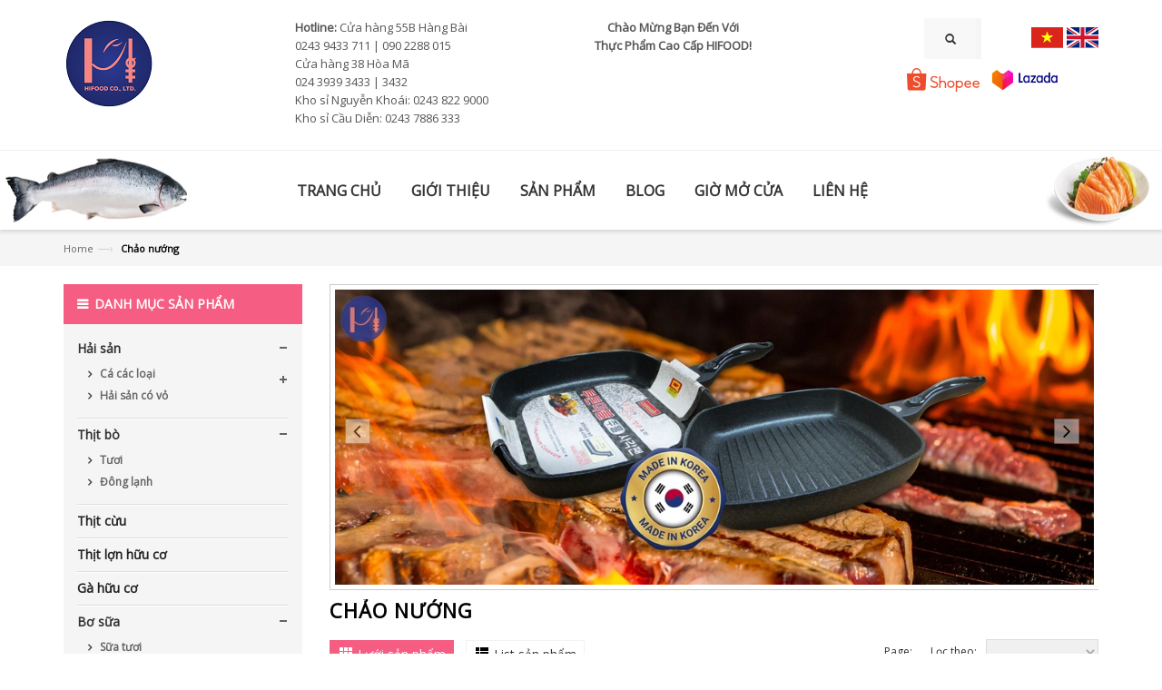

--- FILE ---
content_type: text/html; charset=utf-8
request_url: https://www.hifood.com.vn/chao-nuong
body_size: 19323
content:
<!doctype html>
<!--[if lt IE 7]><html class="no-js lt-ie9 lt-ie8 lt-ie7" lang="en"> <![endif]-->
<!--[if IE 7]><html class="no-js lt-ie9 lt-ie8" lang="en"> <![endif]-->
<!--[if IE 8]><html class="no-js lt-ie9" lang="en"> <![endif]-->
<!--[if IE 9 ]><html class="ie9 no-js"> <![endif]-->
<!--[if (gt IE 9)|!(IE)]><!--> <html class="no-js"> <!--<![endif]-->
<head>
	<!-- Basic page needs ================================================== -->
	<meta name="p:domain_verify" content="dbfffe6b9523963c022ed686dbfa956a"/>
	<meta charset="utf-8">

	<!-- Title and description ================================================== -->
	<title>
		Chảo nướng &ndash; Hifood.com.vn
	</title>

	
	<meta name="description" content="">
	

	<!-- Product meta ================================================== -->
	
  <meta property="og:type" content="website">
  <meta property="og:title" content="Chảo nướng">
  


  <meta property="og:description" content="">

  <meta property="og:url" content="https://www.hifood.com.vn/chao-nuong">
  <meta property="og:site_name" content="Hifood.com.vn">


	<!-- Helpers ================================================== -->
	<link rel="canonical" href="https://www.hifood.com.vn/chao-nuong">
	<meta name="viewport" content="width=device-width,user-scalable=no,initial-scale=1">
	<!-- Favicon -->

	<link rel="shortcut icon" href="//bizweb.dktcdn.net/100/021/951/themes/39856/assets/favicon.png?1766725106227" type="image/x-icon" />
	<!-- fonts --> 
	<!-- JavaScript --> 
<script src="//bizweb.dktcdn.net/100/021/951/themes/39856/assets/jquery.min.js?1766725106227" type="text/javascript"></script> 
<script src="//bizweb.dktcdn.net/100/021/951/themes/39856/assets/bootstrap.min.js?1766725106227" type="text/javascript"></script>
<script src="//bizweb.dktcdn.net/100/021/951/themes/39856/assets/parallax.js?1766725106227" type="text/javascript"></script>
<script src="//bizweb.dktcdn.net/100/021/951/themes/39856/assets/common.js?1766725106227" type="text/javascript"></script>
<script src="//bizweb.dktcdn.net/100/021/951/themes/39856/assets/revslider.js?1766725106227" type="text/javascript"></script>
<script src="//bizweb.dktcdn.net/100/021/951/themes/39856/assets/jquery.mobile-menu.min.js?1766725106227" type="text/javascript"></script>
<script src="//bizweb.dktcdn.net/100/021/951/themes/39856/assets/owl.carousel.min.js?1766725106227" type="text/javascript"></script>

<script src="//bizweb.dktcdn.net/100/021/951/themes/39856/assets/jgrowl.js?1766725106227" type="text/javascript"></script>
<script src="//bizweb.dktcdn.net/assets/themes_support/api.jquery.js" type="text/javascript"></script>
<script src="//bizweb.dktcdn.net/100/021/951/themes/39856/assets/cs.script.js?1766725106227" type="text/javascript"></script>  
	<!-- Styles -->
	<!-- CSS Style -->
<link href="//bizweb.dktcdn.net/100/021/951/themes/39856/assets/bootstrap.min.css?1766725106227" rel="stylesheet" type="text/css" media="all" />
<link href="//bizweb.dktcdn.net/100/021/951/themes/39856/assets/styles.css?1766725106227" rel="stylesheet" type="text/css" media="all" />
<link href="//bizweb.dktcdn.net/100/021/951/themes/39856/assets/revoslider.css?1766725106227" rel="stylesheet" type="text/css" media="all" />
<link href="//bizweb.dktcdn.net/100/021/951/themes/39856/assets/owl.carousel.css?1766725106227" rel="stylesheet" type="text/css" media="all" />
<link href="//bizweb.dktcdn.net/100/021/951/themes/39856/assets/owl.theme.css?1766725106227" rel="stylesheet" type="text/css" media="all" />
<link href="//bizweb.dktcdn.net/100/021/951/themes/39856/assets/font-awesome.css?1766725106227" rel="stylesheet" type="text/css" media="all" />



<link href="//bizweb.dktcdn.net/100/021/951/themes/39856/assets/jgrowl.css?1766725106227" rel="stylesheet" type="text/css" media="all" />
<link href="//bizweb.dktcdn.net/100/021/951/themes/39856/assets/jquery.mobile-menu.css?1766725106227" rel="stylesheet" type="text/css" media="all" />
<link href="//bizweb.dktcdn.net/100/021/951/themes/39856/assets/responsive.css?1766725106227" rel="stylesheet" type="text/css" media="all" />
<!-- Google Fonts -->
<link href='https://fonts.googleapis.com/css?family=Lato:400,900,700' rel='stylesheet' type='text/css'>
<link href='https://fonts.googleapis.com/css?family=Raleway:400,500,600,700,900,800,300' rel='stylesheet' type='text/css'>
<link rel="stylesheet" type="text/css" href="//fonts.googleapis.com/css?family=Open+Sans" />
<link href="//bizweb.dktcdn.net/100/021/951/themes/39856/assets/edit.scss.css?1766725106227" rel="stylesheet" type="text/css" media="all" />
	<!-- Header hook for plugins ================================================== -->
	<script>
	var Bizweb = Bizweb || {};
	Bizweb.store = 'hifood.mysapo.net';
	Bizweb.id = 21951;
	Bizweb.theme = {"id":39856,"name":"Hifood2","role":"main"};
	Bizweb.template = 'collection';
	if(!Bizweb.fbEventId)  Bizweb.fbEventId = 'xxxxxxxx-xxxx-4xxx-yxxx-xxxxxxxxxxxx'.replace(/[xy]/g, function (c) {
	var r = Math.random() * 16 | 0, v = c == 'x' ? r : (r & 0x3 | 0x8);
				return v.toString(16);
			});		
</script>
<script>
	(function () {
		function asyncLoad() {
			var urls = ["https://maps.sapoapps.vn/CreateScriptTag/CreateScriptTag?store=hifood.mysapo.net","https://productsrecommend.sapoapps.vn/assets/js/script.js?store=hifood.mysapo.net","https://productreviews.sapoapps.vn/Scripts/ProductReviews.js?store=hifood.mysapo.net","https://persistentcart.sapoapps.vn/Scripts/pc.js?store=hifood.mysapo.net","https://collectionfilter.sapoapps.vn/genscript/script.js?store=hifood.mysapo.net","https://producttabs.sapoapps.vn/scripts/product_tabs.js?store=hifood.mysapo.net","https://popupwindow.sapoapps.vn/assets/popup.js?store=hifood.mysapo.net","http://api.usedata.vn/analytic/js/3d444455-26da-4816-aa7e-74e8cbcfc529?ch=bizweblog&store=hifood.mysapo.net","https://promotionbar.sapoapps.vn/Scripts/promotionbar.js?store=hifood.mysapo.net","https://forms.sapoapps.vn/libs/js/surveyform.min.js?store=hifood.mysapo.net","//bwstatistics.sapoapps.vn/genscript/script.js?store=hifood.mysapo.net","https://my.webcall.vn/client_site/js/webcall_api_by_domain.js?store=hifood.mysapo.net","https://facebookinbox.sapoapps.vn/Script/index?store=hifood.mysapo.net","https://blogstatistics.sapoapps.vn/scripts/ab_blogstatistics_scripttag.js?store=hifood.mysapo.net","https://google-shopping.sapoapps.vn/conversion-tracker/global-tag/7385.js?store=hifood.mysapo.net","https://google-shopping.sapoapps.vn/conversion-tracker/event-tag/7385.js?store=hifood.mysapo.net"];
			for (var i = 0; i < urls.length; i++) {
				var s = document.createElement('script');
				s.type = 'text/javascript';
				s.async = true;
				s.src = urls[i];
				var x = document.getElementsByTagName('script')[0];
				x.parentNode.insertBefore(s, x);
			}
		};
		window.attachEvent ? window.attachEvent('onload', asyncLoad) : window.addEventListener('load', asyncLoad, false);
	})();
</script>


<script>
	window.BizwebAnalytics = window.BizwebAnalytics || {};
	window.BizwebAnalytics.meta = window.BizwebAnalytics.meta || {};
	window.BizwebAnalytics.meta.currency = 'VND';
	window.BizwebAnalytics.tracking_url = '/s';

	var meta = {};
	
	
	for (var attr in meta) {
	window.BizwebAnalytics.meta[attr] = meta[attr];
	}
</script>

	
		<script src="/dist/js/stats.min.js?v=96f2ff2"></script>
	



<script>
  (function(i,s,o,g,r,a,m){i['GoogleAnalyticsObject']=r;i[r]=i[r]||function(){
  (i[r].q=i[r].q||[]).push(arguments)},i[r].l=1*new Date();a=s.createElement(o),
  m=s.getElementsByTagName(o)[0];a.async=1;a.src=g;m.parentNode.insertBefore(a,m)
  })(window,document,'script','https://www.google-analytics.com/analytics.js','ga');

  ga('create', 'UA-68701994-2', 'auto');
  ga('send', 'pageview');

</script>
<script>

	window.enabled_enhanced_ecommerce = false;

</script>






<script>
	var eventsListenerScript = document.createElement('script');
	eventsListenerScript.async = true;
	
	eventsListenerScript.src = "/dist/js/store_events_listener.min.js?v=1b795e9";
	
	document.getElementsByTagName('head')[0].appendChild(eventsListenerScript);
</script>






	<!--[if lt IE 9]>
<script src="//html5shim.googlecode.com/svn/trunk/html5.js"></script>
<script src="css3-mediaqueries-js.googlecode.com/svn/trunk/css3-mediaqueries.js"></script>
<![endif]-->   

	

	<link href="//bizweb.dktcdn.net/100/021/951/themes/39856/assets/bw-statistics-style.css?1766725106227" rel="stylesheet" type="text/css" media="all" />
	<meta name="google-site-verification" content="jAxWh8wSYT7le5_Q1rwZ95-n6r902O0PZPQNrB9A0oo" />	
	<link href="//bizweb.dktcdn.net/100/021/951/themes/39856/assets/appbulk-blog-statistics.css?1766725106227" rel="stylesheet" type="text/css" media="all" />
</head>
<body  class="" >  


	<div id="page">
		<!-- Header -->
<header>
	<div class="header-top">
		<div class="container">
			<div class="row">
				<div class="col-lg-2 col-md-2 col-sm-5 col-xs-12 hidden-xs">
					<div class="logo_header">
						<a href="https://www.hifood.com.vn/" target="_blank"><img src="//bizweb.dktcdn.net/100/021/951/themes/39856/assets/logo.png?1766725106227" style="max-width:100%"></a>
					</div>

				</div>
				<div class="col-lg-4 col-md-4 col-sm-5 col-xs-12">
					<div class="phone hidden-xs">
						<div class="phone-box"><strong>Hotline:</strong> <span>Cửa hàng 55B Hàng Bài<br>0243 9433 711 | 090 2288 015<br>Cửa hàng 38 Hòa Mã<br>024 3939 3433 | 3432<br>Kho sỉ Nguyễn Khoái: 0243 822 9000<br>Kho sỉ Cầu Diễn: 0243 7886 333</span></div>
					</div>
				</div>

				<div class="col-lg-3 col-md-3  col-xs-12">
					<div class="welcome-msg hidden-xs"> <strong> Chào Mừng Bạn Đến Với<br>Thực Phẩm Cao Cấp HIFOOD! </strong></div>

				</div>

				<div class="col-lg-3 col-md-3 col-sm-7 col-xs-12">

					<div class="cart_language">
						<div class="logo_header visible-xs hidden-xs">
							<a href="https://www.hifood.com.vn/" target="_blank"><img src="//bizweb.dktcdn.net/100/021/951/themes/39856/assets/logo.png?1766725106227" ></a>
						</div>

						<div class="logo_header visible-xs">
							<a href="https://www.hifood.com.vn/" target="_blank"><img src="//bizweb.dktcdn.net/100/021/951/themes/39856/assets/logo_1.png?1766725106227" ></a>
						</div>

						<div class="languages">
							<ul class="list-inline">
								<li class="language">
									<a href="http://hifood.com.vn/" title="Tiếng Việt">
										<img src="//bizweb.dktcdn.net/100/021/951/themes/39856/assets/vi.svg?1766725106227" alt="Tiếng Việt" class="img-responsive">
									</a>
								</li>
								<li class="language">
									<a href="http://en.hifood.com.vn" title="Tiếng Anh">
										<img src="//bizweb.dktcdn.net/100/021/951/themes/39856/assets/en.svg?1766725106227" alt="Tiếng Anh" class="img-responsive">
									</a>
								</li>
							</ul>
						</div>
						<div class="top-cart-contain" id="open_shopping_cart">
							<div class="mini-cart">
								<div data-toggle="dropdown" data-hover="dropdown" class="basket dropdown-toggle"> <a href="/cart"> <i class="icon-cart"></i>
									<div class="cart-box"><span id="cart-total" >0</span></div>
									</a>
								</div>
								<ul id="cart-sidebar" class="mini-products-list">
									<button style="display: none;" class="top-cart-content open_button arrow_box shopping_cart dropdown find" data-amount="0">	

									</button>
								</ul>
							</div>
						</div>	
					</div>
					
					<!-- Header Top Links -->
					<div class="toplinks">
						<div class="links">
							<div class="login">
								<a title="Đăng nhập" href="/account/login"><span class="hidden-xs">Đăng nhập</span></a>
							</div>
						</div>
					</div>
					

					<div class="collapse navbar-collapse">
						<form  action="/search" method="get" class="navbar-form form_search_index">
							<div class="input-group">
								<input type="text" value="" maxlength="70" name="query" id="search" class="form-control block_in" placeholder="Tìm kiếm">
								<span class="input-group-btn">
									<button type="submit" class="btn btn-default"> <span class="glyphicon glyphicon-search"> <span class="sr-only">Tìm kiếm</span> </span> </button>
								</span> 
							</div>
						</form>
					</div>

					<div class="tiki hidden-xs hidden-sm">
						<a class="shopee" href="https://shopee.vn/thuc_pham_cao_cap_hifood" target="_blank"><img src="https://bizweb.dktcdn.net/100/021/951/files/shopee-logo.png?v=1648263742787" style="width:80px"></a>
						<a class="shopee" href="https://www.lazada.vn/shop/hifood-company-limited/" target="_blank"><img src="https://bizweb.dktcdn.net/100/021/951/themes/39856/assets/lazada_logo_ngang_-1.png?1684293864817" style="width:80px;height:25px;"></a>
					</div>


				</div>
			</div>
		</div>
	</div>
</header>
<!-- end header --> 
<!-- Navbar -->
<nav>
	<div class="header container">
		<div class="row">
			<div class="col-xs-12">
				<div class="mm-toggle-wrap">
					<div class="mm-toggle"> <i class="icon-align-justify"></i><span class="mm-label">Menu</span> </div>
				</div>

				<div class="nav-inner">
					<ul id="nav" class="">
						
						
						<li class="level0 parent drop-menu"><a href="/"><span>TRANG CHỦ</span> </a>
							<ul style="display: none;" class="level1">
								
							</ul>
						</li>
						
						
						
						<li class="level0 parent drop-menu"><a href="/chi-nhanh-cua-cong-ty-hi-food"><span>GIỚI THIỆU</span> </a></li>
						
						
						
						<li class="level0 parent drop-menu"><a href="/danh-sach-san-pham-1"><span>SẢN PHẨM</span> </a>
							<ul style="display: none;" class="level1">
								
								
								<li class="level1 first"><a href="/hai-san"> <span>Hải sản</span></a>
									<ul class="level2">
										
										
										<li class="level3 nav-2-1-1 first"><a href="/ca-cac-loai"><span>Cá các loại</span></a>
											<ul class="level3">
												
												
												<li class="level3 nav-2-1-1 first"><a href="/ca-tuoi-cac-loai"><span>Tươi</span></a></li>
												
												
												
												<li class="level3 nav-2-1-1 first"><a href="/ca-cac-loai-dong-lanh"><span>Đông lạnh</span></a></li>
												
												
											</ul>
										</li>
										
										
										
										<li class="level3 first"><a href="/hai-san-co-vo"> <span>Hải sản có vỏ</span></a></li>
										
										
									</ul>
								</li>
								
								
								
								<li class="level1 first"><a href="/thit-bo"> <span>Thịt bò</span></a>
									<ul class="level2">
										
										
										<li class="level3 first"><a href="/thit-bo-tuoi"> <span>Tươi</span></a></li>
										
										
										
										<li class="level3 first"><a href="/thit-bo-dong-lanh"> <span>Đông lạnh</span></a></li>
										
										
									</ul>
								</li>
								
								
								
								<li class="level1 first"><a href="/thit-cuu"> <span>Thịt cừu</span></a></li>
								
								
								
								<li class="level1 first"><a href="/bo-sua"> <span>Bơ sữa</span></a>
									<ul class="level2">
										
										
										<li class="level3 first"><a href="/sua-tuoi"> <span>Sữa tươi</span></a></li>
										
										
										
										<li class="level3 first"><a href="/bo"> <span>Bơ</span></a></li>
										
										
										
										<li class="level3 nav-2-1-1 first"><a href="/pho-mai-1"><span>Phô mai</span></a>
											<ul class="level3">
												
												
												<li class="level3 nav-2-1-1 first"><a href="/cheddar"><span>Cheddar</span></a></li>
												
												
												
												<li class="level3 nav-2-1-1 first"><a href="/mozzarella"><span>Mozzarella</span></a></li>
												
												
												
												<li class="level3 nav-2-1-1 first"><a href="/pho-mai-hun-khoi"><span>Hun khói</span></a></li>
												
												
											</ul>
										</li>
										
										
										
										<li class="level3 first"><a href="/kem-cac-loai"> <span>Kem các loại</span></a></li>
										
										
										
										<li class="level3 first"><a href="/sua-chua-vang-sua"> <span>Sữa chua & váng sữa</span></a></li>
										
										
										
										<li class="level3 first"><a href="/sua-chua-uong"> <span>Sữa chua uống</span></a></li>
										
										
									</ul>
								</li>
								
								
								
								<li class="level1 first"><a href="/do-uong"> <span>Đồ uống</span></a>
									<ul class="level2">
										
										
										<li class="level3 first"><a href="/cafe"> <span>Café</span></a></li>
										
										
										
										<li class="level3 first"><a href="/tra"> <span>Trà</span></a></li>
										
										
										
										<li class="level3 first"><a href="/tra-sua"> <span>Trà sữa</span></a></li>
										
										
										
										<li class="level3 first"><a href="/sua-tuoi"> <span>Sữa tươi</span></a></li>
										
										
										
										<li class="level3 first"><a href="/sua-chua-uong"> <span>Sữa chua uống</span></a></li>
										
										
										
										<li class="level3 nav-2-1-1 first"><a href="/ruou-vang"><span>Rượu vang</span></a>
											<ul class="level3">
												
												
												<li class="level3 nav-2-1-1 first"><a href="/hop-qua-ruou-vang"><span>Hộp quà</span></a></li>
												
												
												
												<li class="level3 nav-2-1-1 first"><a href="/ruou-vang-do"><span>Vang đỏ</span></a>
													<ul class="level4">
														
														<li class="level4 nav-2-1-1 first"><a href="/vang-do-cabernet-sauvignon"><span>Cabernet Sauvignon</span></a></li>
														
														<li class="level4 nav-2-1-1 first"><a href="/vang-do-grenache"><span>Grenache</span></a></li>
														
														<li class="level4 nav-2-1-1 first"><a href="/vang-do-shiraz-syrah"><span>Shiraz (Syrah)</span></a></li>
														
														<li class="level4 nav-2-1-1 first"><a href="/vang-do-merlot"><span>Merlot</span></a></li>
														
														<li class="level4 nav-2-1-1 first"><a href="/vang-do-pinot-noir"><span>Pinot Noir</span></a></li>
														
														<li class="level4 nav-2-1-1 first"><a href="/vang-do-da-nho"><span>Đa nho</span></a></li>
														
													</ul>
												</li>
												
												
												
												<li class="level3 nav-2-1-1 first"><a href="/ruou-vang-trang"><span>Vang trắng</span></a>
													<ul class="level4">
														
														<li class="level4 nav-2-1-1 first"><a href="/vang-trang-chardonnay"><span>Chardonnay</span></a></li>
														
														<li class="level4 nav-2-1-1 first"><a href="/vang-trang-gewurztraminer"><span>Gewürztraminer</span></a></li>
														
														<li class="level4 nav-2-1-1 first"><a href="/vang-trang-pinot-gris"><span>Pinot gris</span></a></li>
														
														<li class="level4 nav-2-1-1 first"><a href="/vang-trang-riesling"><span>Riesling</span></a></li>
														
														<li class="level4 nav-2-1-1 first"><a href="/vang-trang-sauvignon-blanc"><span>Sauvignon Blanc</span></a></li>
														
														<li class="level4 nav-2-1-1 first"><a href="/vang-trang-semillon"><span>Sémillon</span></a></li>
														
														<li class="level4 nav-2-1-1 first"><a href="/vang-trang-da-nho"><span>Đa nho</span></a></li>
														
													</ul>
												</li>
												
												
												
												<li class="level3 nav-2-1-1 first"><a href="/ruou-vang-hong-ruou-vang-ngot"><span>Vang hồng & vang ngọt</span></a>
													<ul class="level4">
														
														<li class="level4 nav-2-1-1 first"><a href="/vang-hong-grenache"><span>Grenache</span></a></li>
														
														<li class="level4 nav-2-1-1 first"><a href="/vang-ngot-moscato-muscat"><span>Moscato (Muscat)</span></a></li>
														
														<li class="level4 nav-2-1-1 first"><a href="/vang-hong-shiraz-syrah"><span>Shiraz (Syrah)</span></a></li>
														
														<li class="level4 nav-2-1-1 first"><a href="/vang-hong-vang-ngot-da-nho"><span>Đa nho</span></a></li>
														
													</ul>
												</li>
												
												
												
												<li class="level3 nav-2-1-1 first"><a href="/ruou-vang-sui-bot"><span>Vang sủi bọt</span></a>
													<ul class="level4">
														
														<li class="level4 nav-2-1-1 first"><a href="/vang-sui-riesling"><span>Riesling</span></a></li>
														
														<li class="level4 nav-2-1-1 first"><a href="/vang-sui-shiraz-syrah"><span>Shiraz (Syrah)</span></a></li>
														
														<li class="level4 nav-2-1-1 first"><a href="/vang-sui-da-nho"><span>Đa nho</span></a></li>
														
													</ul>
												</li>
												
												
												
												<li class="level3 nav-2-1-1 first"><a href="/ruou-vang-cuong-hoa"><span>Vang cường hóa</span></a></li>
												
												
											</ul>
										</li>
										
										
										
										<li class="level3 nav-2-1-1 first"><a href="/ruou-vodka"><span>Vodka</span></a>
											<ul class="level3">
												
												
												<li class="level3 nav-2-1-1 first"><a href="/hop-qua-vodka"><span>Hộp quà</span></a></li>
												
												
												
												<li class="level3 nav-2-1-1 first"><a href="/vodka-ba-lan"><span>Ba Lan</span></a></li>
												
												
												
												<li class="level3 nav-2-1-1 first"><a href="/vodka-lb-nga"><span>LB Nga</span></a></li>
												
												
												
												<li class="level3 nav-2-1-1 first"><a href="/vodka-ukraina"><span>Ukraina</span></a></li>
												
												
											</ul>
										</li>
										
										
										
										<li class="level3 first"><a href="/ruou-whisky"> <span>Whisky</span></a></li>
										
										
									</ul>
								</li>
								
								
								
								<li class="level1 first"><a href="/do-gia-dung"> <span>Gia dụng</span></a>
									<ul class="level2">
										
										
										<li class="level3 nav-2-1-1 first"><a href="/chao-han-quoc"><span>Chảo có cán</span></a>
											<ul class="level3">
												
												
												<li class="level3 nav-2-1-1 first"><a href="/chao-day-thuong"><span>Chảo đáy thường</span></a></li>
												
												
												
												<li class="level3 nav-2-1-1 first"><a href="/chao-day-tu"><span>Chảo đáy từ</span></a></li>
												
												
												
												<li class="level3 nav-2-1-1 first"><a href="/chao-nuong"><span>Chảo nướng</span></a></li>
												
												
											</ul>
										</li>
										
										
										
										<li class="level3 nav-2-1-1 first"><a href="/noi"><span>Nồi</span></a>
											<ul class="level3">
												
												
												<li class="level3 nav-2-1-1 first"><a href="/noi-day-thuong"><span>Nồi đáy thường</span></a></li>
												
												
												
												<li class="level3 nav-2-1-1 first"><a href="/noi-day-tu"><span>Nồi đáy từ</span></a></li>
												
												
											</ul>
										</li>
										
										
										
										<li class="level3 first"><a href="/bo-noi-chao"> <span>Bộ nồi chảo</span></a></li>
										
										
										
										<li class="level3 first"><a href="/dien-gia-dung"> <span>Điện gia dụng</span></a></li>
										
										
									</ul>
								</li>
								
								
								
								<li class="level1 first"><a href="/mon-an-nau-san"> <span>Thực phẩm chế biến</span></a>
									<ul class="level2">
										
										
										<li class="level3 first"><a href="/chao-sup"> <span>Cháo & súp</span></a></li>
										
										
										
										<li class="level3 first"><a href="/nem-goi-cuon"> <span>Nem / gỏi cuốn</span></a></li>
										
										
										
										<li class="level3 first"><a href="/pate"> <span>Pâté</span></a></li>
										
										
										
										<li class="level3 first"><a href="/ruoc-1"> <span>Ruốc</span></a></li>
										
										
										
										<li class="level3 first"><a href="/thuc-pham-hun-khoi"> <span>Thực phẩm hun khói</span></a></li>
										
										
										
										<li class="level3 first"><a href="/salad"> <span>Salad</span></a></li>
										
										
										
										<li class="level3 first"><a href="/pizza"> <span>Pizza</span></a></li>
										
										
										
										<li class="level3 first"><a href="/mi-y"> <span>Mì Ý</span></a></li>
										
										
										
										<li class="level3 first"><a href="/cac-mon-hai-san"> <span>Các món hải sản</span></a></li>
										
										
										
										<li class="level3 first"><a href="/cac-mon-thit-bo"> <span>Các món bò</span></a></li>
										
										
										
										<li class="level3 first"><a href="/cac-mon-lon"> <span>Các món lợn</span></a></li>
										
										
										
										<li class="level3 first"><a href="/cac-mon-cuu"> <span>Các món cừu</span></a></li>
										
										
										
										<li class="level3 first"><a href="/cac-mon-gia-cam"> <span>Các món gia cầm</span></a></li>
										
										
										
										<li class="level3 first"><a href="/mon-chay"> <span>Các món chay</span></a></li>
										
										
									</ul>
								</li>
								
								
								
								<li class="level1 first"><a href="/banh-cac-loai"> <span>Bánh các loại</span></a>
									<ul class="level2">
										
										
										<li class="level3 nav-2-1-1 first"><a href="/banh-mi"><span>Bánh mì</span></a>
											<ul class="level3">
												
												
												<li class="level3 nav-2-1-1 first"><a href="/banh-mi-tuoi"><span>Bánh mì tươi</span></a></li>
												
												
												
												<li class="level3 nav-2-1-1 first"><a href="/banh-mi-say"><span>Bánh mì sấy</span></a></li>
												
												
											</ul>
										</li>
										
										
										
										<li class="level3 nav-2-1-1 first"><a href="/banh-gato-bong-lan"><span>Bánh gato & bông lan</span></a>
											<ul class="level3">
												
												
												<li class="level3 nav-2-1-1 first"><a href="/gato-mini"><span>Mini</span></a></li>
												
												
												
												<li class="level3 nav-2-1-1 first"><a href="/gato-co-vua-cho-gia-dinh"><span>Gia đình</span></a></li>
												
												
												
												<li class="level3 nav-2-1-1 first"><a href="/gato-kem-tuoi-co-sinh-nhat"><span>Sinh nhật</span></a></li>
												
												
											</ul>
										</li>
										
										
										
										<li class="level3 nav-2-1-1 first"><a href="/banh-mousse"><span>Bánh Mousse</span></a>
											<ul class="level3">
												
												
												<li class="level3 nav-2-1-1 first"><a href="/mousse-mini"><span>Mini</span></a></li>
												
												
												
												<li class="level3 nav-2-1-1 first"><a href="/mousse-co-vua-cho-gia-dinh"><span>Gia đình</span></a></li>
												
												
												
												<li class="level3 nav-2-1-1 first"><a href="/mousse-sinh-nhat"><span>Sinh nhật</span></a></li>
												
												
											</ul>
										</li>
										
										
										
										<li class="level3 first"><a href="/su-kem"> <span>Su kem</span></a></li>
										
										
										
										<li class="level3 first"><a href="/banh-quy"> <span>Bánh quy</span></a></li>
										
										
										
										<li class="level3 first"><a href="/banh-ngoi"> <span>Bánh ngói</span></a></li>
										
										
										
										<li class="level3 first"><a href="/banh-ngu-coc"> <span>Bánh ngũ cốc</span></a></li>
										
										
										
										<li class="level3 first"><a href="/pizza"> <span>Pizza</span></a></li>
										
										
										
										<li class="level3 first"><a href="/banh-co-truyen"> <span>Bánh cổ truyền</span></a></li>
										
										
									</ul>
								</li>
								
								
								
								<li class="level1 first"><a href="/keo-cac-loai-1"> <span>Kẹo các loại</span></a>
									<ul class="level2">
										
										
										<li class="level3 first"><a href="/so-co-la"> <span>Sô-cô-la</span></a></li>
										
										
										
										<li class="level3 first"><a href="/keo-truyen-thong"> <span>Kẹo truyền thống</span></a></li>
										
										
									</ul>
								</li>
								
								
								
								<li class="level1 first"><a href="/rau-cu-qua"> <span>Rau củ quả</span></a>
									<ul class="level2">
										
										
										<li class="level3 first"><a href="/hoa-qua-tuoi"> <span>Hoa quả tươi</span></a></li>
										
										
										
										<li class="level3 first"><a href="/rau-cu-tuoi"> <span>Rau củ tươi</span></a></li>
										
										
										
										<li class="level3 first"><a href="/cu-qua-dong-lanh"> <span>Củ quả đông lạnh</span></a></li>
										
										
										
										<li class="level3 first"><a href="/cu-qua-ngam-muoi"> <span>Củ quả ngâm / muối</span></a></li>
										
										
										
										<li class="level3 first"><a href="/rau-cu-qua-kho"> <span>Rau củ quả khô</span></a></li>
										
										
										
										<li class="level3 first"><a href="/dau-phu"> <span>Đậu phụ</span></a></li>
										
										
										
										<li class="level3 first"><a href="/rong-bien"> <span>Rong biển</span></a></li>
										
										
									</ul>
								</li>
								
								
								
								<li class="level1 first"><a href="/gia-cam-trung"> <span>Gia cầm & trứng</span></a></li>
								
								
								
								<li class="level1 first"><a href="/gia-vi"> <span>Gia vị</span></a>
									<ul class="level2">
										
										
										<li class="level3 first"><a href="/dau-an"> <span>Dầu ăn</span></a></li>
										
										
										
										<li class="level3 first"><a href="/dau-o-liu"> <span>Dầu ô liu</span></a></li>
										
										
										
										<li class="level3 first"><a href="/nuoc-tuong"> <span>Nước tương</span></a></li>
										
										
										
										<li class="level3 first"><a href="/nuoc-sot"> <span>Nước sốt</span></a></li>
										
										
										
										<li class="level3 first"><a href="/giam"> <span>Giấm</span></a></li>
										
										
										
										<li class="level3 first"><a href="/gia-vi-nau-an"> <span>Gia vị nấu ăn</span></a></li>
										
										
										
										<li class="level3 first"><a href="/mu-tat"> <span>Mù tạt</span></a></li>
										
										
									</ul>
								</li>
								
								
								
								<li class="level1 first"><a href="/ngu-coc-bun-mi"> <span>Ngũ cốc - Mì</span></a>
									<ul class="level2">
										
										
										<li class="level3 nav-2-1-1 first"><a href="/gao"><span>Gạo</span></a>
											<ul class="level3">
												
												
												<li class="level3 nav-2-1-1 first"><a href="/gao-te"><span>Gạo tẻ</span></a></li>
												
												
												
												<li class="level3 nav-2-1-1 first"><a href="/gao-nep"><span>Gạo nếp</span></a></li>
												
												
												
												<li class="level3 nav-2-1-1 first"><a href="/gao-lut"><span>Gạo lứt</span></a></li>
												
												
											</ul>
										</li>
										
										
										
										<li class="level3 first"><a href="/mi-ramen"> <span>Mì Ramen</span></a></li>
										
										
										
										<li class="level3 first"><a href="/yen-mach"> <span>Yến mạch</span></a></li>
										
										
										
										<li class="level3 first"><a href="/banh-ngu-coc"> <span>Bánh ngũ cốc</span></a></li>
										
										
									</ul>
								</li>
								
								
								
								<li class="level1 first"><a href="/bot-mi"> <span>Bột mì</span></a></li>
								
								
							</ul>
						</li>
						
						
						
						<li class="level0 parent drop-menu"><a href="/blog"><span>BLOG</span> </a>
							<ul style="display: none;" class="level1">
								
								
								<li class="level1 first"><a href="/blogs/all/tagged/cau-chuyen-thuong-hieu"> <span>Câu chuyện thương hiệu</span></a></li>
								
								
								
								<li class="level1 first"><a href="/blogs/all/tagged/cam-nang-thuc-pham"> <span>Cẩm nang thực phẩm</span></a></li>
								
								
								
								<li class="level1 first"><a href="/blogs/all/tagged/meo-vat"> <span>Mẹo vặt</span></a></li>
								
								
								
								<li class="level1 first"><a href="/blogs/all/tagged/cong-thuc-nau-an"> <span>Công thức nấu ăn</span></a></li>
								
								
								
								<li class="level1 first"><a href="/tin-tuc-ve-hifood"> <span>Tin tức HIFOOD</span></a></li>
								
								
							</ul>
						</li>
						
						
						
						<li class="level0 parent drop-menu"><a href="/gio-mo-cua"><span>GIỜ MỞ CỬA</span> </a></li>
						
						
						
						<li class="level0 parent drop-menu"><a href="/lien-he"><span>LIÊN HỆ</span> </a></li>
						
						
					</ul>
				</div>

				<div class="tiki2 hidden-md hidden-lg">
					<a class="shopee" href="https://shopee.vn/thuc_pham_cao_cap_hifood" target="_blank"><img src="https://bizweb.dktcdn.net/100/021/951/files/logoshopee.png?v=1648430861733" style="width:40px"></a>
					<a href="https://www.lazada.vn/shop/hifood-company-limited/" target="_blank"><img src="https://bizweb.dktcdn.net/100/021/951/themes/39856/assets/lazada_logo_vuong_-1.png?1684294413183" style="width:40px"></a>
				</div>
			</div>
		</div>
	</div>
</nav>
<!-- end nav -->
		
		<div class="breadcrumbs">
	<div class="container">
		<div class="row">
			<ul>
				<li class="home"> <a href="/" title="Go to Home Page">Home</a><span>—›</span></li>
				
				              
				<li ><strong>Chảo nướng</strong></li>
				
				
			</ul>
		</div>
	</div>
</div>
		
		<!-- Two columns content -->
<section class="main-container col2-left-layout">
	<div class="main container">
		<div class="row">
			<section class="col-main col-sm-9 col-sm-push-3">

				
				<div class="category-description std">
					<div class="slider-items-products">
						<div id="category-desc-slider" class="product-flexslider hidden-buttons">
							<div class="slider-items slider-width-col1"> 
								
								<div class="item"> 
									<a href="">
										<img src="//bizweb.dktcdn.net/thumb/1024x1024/100/021/951/collections/grill-pan-banner.jpg?v=1683368120433" alt="" style="max-width:100%" />
									</a> 
								</div>
								
								<!-- Item -->
								<div class="item"> <a href="https://www.hifood.com.vn/bo-sua"><img alt="" src="//bizweb.dktcdn.net/100/021/951/themes/39856/assets/women_banner2.png?1766725106227"></a> </div>
								<!-- End Item --> 

								<!-- Item -->
								<div class="item"> <a href="https://www.hifood.com.vn/hai-san"><img alt="" src="//bizweb.dktcdn.net/100/021/951/themes/39856/assets/women_banner.png?1766725106227"></a> </div>
								<!-- End Item -->


							</div>
						</div>
					</div>
				</div>
				
				<div class="category-title">
					<h1>
						
						              
						Chảo nướng
						
						
					</h1>
				</div>
				<div class="category-products">
					
					<div class="toolbar">
						<div class="sorter">
							<div class="view-mode"> 
								<span title="Grid" class="button button-active  button-grid">Lưới sản phẩm</span>&nbsp;
								<a href="?view=list" title="List" class="button button-list">List sản phẩm</a>&nbsp; 
							</div>
						</div>
						<div id="sort-by">
							<label class="left">Lọc theo: </label>
							<select name="sortBy" id="sortBy" class="selectBox" style="height: 28px;">
								<option selected value="default">Mặc định</option>
								<option value="alpha-asc">A &rarr; Z</option>
								<option value="alpha-desc">Z &rarr; A</option>
								<option value="price-asc" >Giá tăng dần</option>
								<option value="price-desc">Giá giảm dần</option>
								<option value="created-desc">Hàng mới nhất</option>
								<option value="created-asc">Hàng cũ nhất</option>
							</select>
							<script>
								Bizweb.queryParams = {};
								if (location.search.length) {
									for (var aKeyValue, i = 0, aCouples = location.search.substr(1).split('&'); i < aCouples.length; i++) {
										aKeyValue = aCouples[i].split('=');
										if (aKeyValue.length > 1) {
											Bizweb.queryParams[decodeURIComponent(aKeyValue[0])] = decodeURIComponent(aKeyValue[1]);
										}
									}
								}
								$(function() {
									$('#sortBy')
									// select the current sort order
										.val('')
											 .bind('change', function() {
										Bizweb.queryParams.sortby = jQuery(this).val();
										location.search = jQuery.param(Bizweb.queryParams).replace(/\+/g, '%20');
									});
								});
							</script>
						</div>
						<div class="pager">
							<div class="pages">
	<label>Page:</label>
	<ul class="pagination">
		
		                
		                  
	</ul>
</div>

						</div>
					</div>
					
					<div class="alert alert-warning fade in green-alert" role="alert">
						<button type="button" class="close" data-dismiss="alert"><span aria-hidden="true">×</span><span class="sr-only">Close</span></button>
						Không có sản phẩm nào trong danh mục này.
					</div>
					
					<div class="shop-pag">
						<div class="pages">
	<label>Page:</label>
	<ul class="pagination">
		
		                
		                  
	</ul>
</div>

					</div>
					
				</div>
			</section>
			<aside class="col-left sidebar col-sm-3 col-xs-12 col-sm-pull-9">
	<div class="side-nav-categories">
		<div class="block-title"> Danh mục sản phẩm </div>
		<!--block-title--> 
		<!-- BEGIN BOX-CATEGORY -->
		<div class="box-content box-category">
			<ul>
				
				
				<li> <a class="active" href="/hai-san">Hải sản</a> <span class="subDropdown minus"></span>
					<ul class="level0_415" style="display:block">
						
						
						<li> <a href="/ca-cac-loai"> Cá các loại </a> <span class="subDropdown plus"></span>
							<ul class="level1" style="display:none">
								
								<li> <a href="/ca-tuoi-cac-loai"> Tươi </a> </li>
								
								<li> <a href="/ca-cac-loai-dong-lanh"> Đông lạnh </a> </li>
								
								<!--end for-each -->
							</ul>
							<!--level1--> 
						</li>
						
						
						
						<li> <a href="/hai-san-co-vo"> Hải sản có vỏ </a></li>
						
						
						<!--level1-->
					</ul>
					<!--level0--> 
				</li>
				
				
				
				<li> <a class="active" href="/thit-bo">Thịt bò</a> <span class="subDropdown minus"></span>
					<ul class="level0_415" style="display:block">
						
						
						<li> <a href="/thit-bo-tuoi"> Tươi </a></li>
						
						
						
						<li> <a href="/thit-bo-dong-lanh"> Đông lạnh </a></li>
						
						
						<!--level1-->
					</ul>
					<!--level0--> 
				</li>
				
				
				
				<li> <a href="/thit-cuu">Thịt cừu</a> </li>
				
				
				
				<li> <a href="/thit-lon">Thịt lợn hữu cơ</a> </li>
				
				
				
				<li> <a href="/gia-cam-trung">Gà hữu cơ</a> </li>
				
				
				
				<li> <a class="active" href="/bo-sua">Bơ sữa</a> <span class="subDropdown minus"></span>
					<ul class="level0_415" style="display:block">
						
						
						<li> <a href="/sua-tuoi"> Sữa tươi </a></li>
						
						
						
						<li> <a href="/bo"> Bơ </a></li>
						
						
						
						<li> <a href="/pho-mai-1"> Phô mai </a> <span class="subDropdown plus"></span>
							<ul class="level1" style="display:none">
								
								<li> <a href="/cheddar"> Cheddar </a> </li>
								
								<li> <a href="/mozzarella"> Mozzarella </a> </li>
								
								<li> <a href="/pho-mai-hun-khoi"> Hun khói </a> </li>
								
								<!--end for-each -->
							</ul>
							<!--level1--> 
						</li>
						
						
						
						<li> <a href="/kem-cac-loai"> Kem các loại </a></li>
						
						
						
						<li> <a href="/sua-chua-vang-sua"> Sữa chua & váng sữa </a></li>
						
						
						
						<li> <a href="/sua-chua-uong"> Sữa chua uống </a></li>
						
						
						<!--level1-->
					</ul>
					<!--level0--> 
				</li>
				
				
				
				<li> <a href="/banh-cac-loai">Bánh kẹo</a> </li>
				
				
				
				<li> <a class="active" href="/mon-an-nau-san">Thực phẩm chế biến</a> <span class="subDropdown minus"></span>
					<ul class="level0_415" style="display:block">
						
						
						<li> <a href="/chao-sup"> Cháo & súp </a></li>
						
						
						
						<li> <a href="/nem-goi-cuon"> Nem / gỏi cuốn </a></li>
						
						
						
						<li> <a href="/pate"> Pâté </a></li>
						
						
						
						<li> <a href="/ruoc-1"> Ruốc </a></li>
						
						
						
						<li> <a href="/thuc-pham-hun-khoi"> Thực phẩm hun khói </a></li>
						
						
						
						<li> <a href="/salad"> Salad </a></li>
						
						
						
						<li> <a href="/pizza"> Pizza </a></li>
						
						
						
						<li> <a href="/mi-y"> Mì Ý </a></li>
						
						
						
						<li> <a href="/cac-mon-hai-san"> Các món hải sản </a></li>
						
						
						
						<li> <a href="/cac-mon-thit-bo"> Các món bò </a></li>
						
						
						
						<li> <a href="/cac-mon-lon"> Các món lợn </a></li>
						
						
						
						<li> <a href="/cac-mon-cuu"> Các món cừu </a></li>
						
						
						
						<li> <a href="/cac-mon-gia-cam"> Các món gia cầm </a></li>
						
						
						
						<li> <a href="/mon-chay"> Các món chay </a></li>
						
						
						<!--level1-->
					</ul>
					<!--level0--> 
				</li>
				
				
				
				<li> <a href="/rau-cu-qua">Rau quả</a> </li>
				
				
				
				<li> <a class="active" href="/do-gia-dung">Gia dụng</a> <span class="subDropdown minus"></span>
					<ul class="level0_415" style="display:block">
						
						
						<li> <a href="/chao-han-quoc"> Chảo có cán </a> <span class="subDropdown plus"></span>
							<ul class="level1" style="display:none">
								
								<li> <a href="/chao-day-thuong"> Chảo đáy thường </a> </li>
								
								<li> <a href="/chao-day-tu"> Chảo đáy từ </a> </li>
								
								<li> <a href="/chao-nuong"> Chảo nướng </a> </li>
								
								<!--end for-each -->
							</ul>
							<!--level1--> 
						</li>
						
						
						
						<li> <a href="/noi"> Nồi </a> <span class="subDropdown plus"></span>
							<ul class="level1" style="display:none">
								
								<li> <a href="/noi-day-thuong"> Nồi đáy thường </a> </li>
								
								<li> <a href="/noi-day-tu"> Nồi đáy từ </a> </li>
								
								<!--end for-each -->
							</ul>
							<!--level1--> 
						</li>
						
						
						
						<li> <a href="/bo-noi-chao"> Bộ nồi chảo </a></li>
						
						
						
						<li> <a href="/dien-gia-dung"> Điện gia dụng </a></li>
						
						
						<!--level1-->
					</ul>
					<!--level0--> 
				</li>
				
				
				
				<li> <a class="active" href="/gia-vi">Gia vị</a> <span class="subDropdown minus"></span>
					<ul class="level0_415" style="display:block">
						
						
						<li> <a href="/dau-an"> Dầu ăn </a></li>
						
						
						
						<li> <a href="/dau-o-liu"> Dầu ô liu </a></li>
						
						
						
						<li> <a href="/nuoc-tuong"> Nước tương </a></li>
						
						
						
						<li> <a href="/nuoc-sot"> Nước sốt </a></li>
						
						
						
						<li> <a href="/giam"> Giấm </a></li>
						
						
						
						<li> <a href="/gia-vi-nau-an"> Gia vị nấu ăn </a></li>
						
						
						
						<li> <a href="/mu-tat"> Mù tạt </a></li>
						
						
						<!--level1-->
					</ul>
					<!--level0--> 
				</li>
				
				
				
				<li> <a class="active" href="/do-uong">Đồ uống</a> <span class="subDropdown minus"></span>
					<ul class="level0_415" style="display:block">
						
						
						<li> <a href="/cafe"> Café </a></li>
						
						
						
						<li> <a href="/tra"> Trà </a></li>
						
						
						
						<li> <a href="/tra-sua"> Trà sữa </a></li>
						
						
						
						<li> <a href="/sua-tuoi"> Sữa tươi </a></li>
						
						
						
						<li> <a href="/sua-chua-uong"> Sữa chua uống </a></li>
						
						
						
						<li> <a href="/ruou-vang"> Rượu vang </a> <span class="subDropdown plus"></span>
							<ul class="level1" style="display:none">
								
								<li> <a href="/hop-qua-ruou-vang"> Hộp quà </a> </li>
								
								<li> <a href="/ruou-vang-do"> Vang đỏ </a> </li>
								
								<li> <a href="/ruou-vang-trang"> Vang trắng </a> </li>
								
								<li> <a href="/ruou-vang-hong-ruou-vang-ngot"> Vang hồng & vang ngọt </a> </li>
								
								<li> <a href="/ruou-vang-sui-bot"> Vang sủi bọt </a> </li>
								
								<li> <a href="/ruou-vang-cuong-hoa"> Vang cường hóa </a> </li>
								
								<!--end for-each -->
							</ul>
							<!--level1--> 
						</li>
						
						
						
						<li> <a href="/ruou-vodka"> Vodka </a> <span class="subDropdown plus"></span>
							<ul class="level1" style="display:none">
								
								<li> <a href="/hop-qua-vodka"> Hộp quà </a> </li>
								
								<li> <a href="/vodka-ba-lan"> Ba Lan </a> </li>
								
								<li> <a href="/vodka-lb-nga"> LB Nga </a> </li>
								
								<li> <a href="/vodka-ukraina"> Ukraina </a> </li>
								
								<!--end for-each -->
							</ul>
							<!--level1--> 
						</li>
						
						
						
						<li> <a href="/ruou-whisky"> Whisky </a></li>
						
						
						<!--level1-->
					</ul>
					<!--level0--> 
				</li>
				
				
				
				<li> <a class="active" href="/ngu-coc-bun-mi">Ngũ cốc - Mì</a> <span class="subDropdown minus"></span>
					<ul class="level0_415" style="display:block">
						
						
						<li> <a href="/gao"> Gạo </a> <span class="subDropdown plus"></span>
							<ul class="level1" style="display:none">
								
								<li> <a href="/gao-te"> Gạo tẻ </a> </li>
								
								<li> <a href="/gao-nep"> Gạo nếp </a> </li>
								
								<li> <a href="/gao-lut"> Gạo lứt </a> </li>
								
								<!--end for-each -->
							</ul>
							<!--level1--> 
						</li>
						
						
						
						<li> <a href="/mi-ramen"> Mì Ramen </a></li>
						
						
						
						<li> <a href="/yen-mach"> Yến mạch </a></li>
						
						
						
						<li> <a href="/banh-ngu-coc"> Bánh ngũ cốc </a></li>
						
						
						<!--level1-->
					</ul>
					<!--level0--> 
				</li>
				
				
			</ul>
		</div>
		<!--box-content box-category--> 
	</div>
	<div class="block block-layered-nav hide_scroll">
		<div class="block-title"><span>Lọc sản phẩm theo :</span></div>
		<div class="block-content">
			<dl id="narrow-by-list">
				<dt class="even">Danh mục</dt>
				<dd class="even">
					<ol>
						
						<li><a href="/collections/vendors?query=Alaska" title="Alaska">Alaska</a></li>
						
						<li><a href="/collections/vendors?query=D%E1%BA%A7u%20%26%20Gi%E1%BA%A5m%20Hanoli%20Hy%20L%E1%BA%A1p" title="Dầu &amp; Giấm Hanoli Hy Lạp">Dầu & Giấm Hanoli Hy Lạp</a></li>
						
						<li><a href="/collections/vendors?query=Global%20Meats%20Pty%20Ltd" title="Global Meats Pty Ltd">Global Meats Pty Ltd</a></li>
						
						<li><a href="/collections/vendors?query=Tr%E1%BB%A9ng%20G%C3%A0%20H%E1%BB%AFu%20C%C6%A1" title="Trứng G&#224; Hữu Cơ">Trứng Gà Hữu Cơ</a></li>
						
						<li><a href="/collections/vendors?query=D%E1%BA%A7u%20%26%20Gi%E1%BA%A5m%20Pendleton%20%C3%9Ac" title="Dầu &amp; Giấm Pendleton &#218;c">Dầu & Giấm Pendleton Úc</a></li>
						
						<li><a href="/collections/vendors?query=Nem%20H%C6%B0%E1%BB%9Dng%20H%E1%BA%A3i%20Ph%C3%B2ng" title="Nem Hường Hải Ph&#242;ng">Nem Hường Hải Phòng</a></li>
						
						<li><a href="/collections/vendors?query=Cua%20Hitramat%20Na%20Uy" title="Cua Hitramat Na Uy">Cua Hitramat Na Uy</a></li>
						
						<li><a href="/collections/vendors?query=Calabria%20Family%20Wines" title="Calabria Family Wines">Calabria Family Wines</a></li>
						
						<li><a href="/collections/vendors?query=Gi%E1%BA%A5m%20t%C3%A1o%20h%E1%BB%AFu%20c%C6%A1%20Barnes%20Naturals" title="Giấm t&#225;o hữu cơ Barnes Naturals">Giấm táo hữu cơ Barnes Naturals</a></li>
						
						<li><a href="/collections/vendors?query=B%E1%BB%99t%20m%C3%AC%20Bob%27s%20Red%20Mill" title="Bột m&#236; Bob&#39;s Red Mill">Bột mì Bob's Red Mill</a></li>
						
						<li><a href="/collections/vendors?query=Tr%E1%BB%A9ng%20G%C3%A0%20Th%E1%BA%A3o%20M%E1%BB%99c" title="Trứng G&#224; Thảo Mộc">Trứng Gà Thảo Mộc</a></li>
						
						<li><a href="/collections/vendors?query=M%E1%BA%AFm%20t%C3%A9p%20Kh%E1%BB%95ng%20T%C6%B0%E1%BB%9Bc%20Nguy%C3%AAn" title="Mắm t&#233;p Khổng Tước Nguy&#234;n">Mắm tép Khổng Tước Nguyên</a></li>
						
						<li><a href="/collections/vendors?query=Th%E1%BB%8Bt%20b%C3%B2%20%C3%9Ac" title="Thịt b&#242; &#218;c">Thịt bò Úc</a></li>
						
						<li><a href="/collections/vendors?query=Khoai%20t%C3%A2y%20chi%C3%AAn%20NK%20ch%C3%A2u%20%C3%82u" title="Khoai t&#226;y chi&#234;n NK ch&#226;u &#194;u">Khoai tây chiên NK châu Âu</a></li>
						
						<li><a href="/collections/vendors?query=T%C3%B4m%20kh%C3%B4%20C%C3%A0%20Mau" title="T&#244;m kh&#244; C&#224; Mau">Tôm khô Cà Mau</a></li>
						
						<li><a href="/collections/vendors?query=Rau%20h%E1%BB%AFu%20c%C6%A1%20The%20Valley%20Farm" title="Rau hữu cơ The Valley Farm">Rau hữu cơ The Valley Farm</a></li>
						
						<li><a href="/collections/vendors?query=T%C3%A1o%20h%E1%BB%AFu%20c%C6%A1%20Juliet" title="T&#225;o hữu cơ Juliet">Táo hữu cơ Juliet</a></li>
						
						<li><a href="/collections/vendors?query=Xo%C3%A0i%20c%C3%A1t%20H%C3%B2a%20L%E1%BB%99c" title="Xo&#224;i c&#225;t H&#242;a Lộc">Xoài cát Hòa Lộc</a></li>
						
						<li><a href="/collections/vendors?query=Xo%C3%A0i%20keo%20B%C3%BAng%20An%20Giang" title="Xo&#224;i keo B&#250;ng An Giang">Xoài keo Búng An Giang</a></li>
						
						<li><a href="/collections/vendors?query=Tr%C3%A1i%20c%C3%A2y%20Mekokool" title="Tr&#225;i c&#226;y Mekokool">Trái cây Mekokool</a></li>
						
						<li><a href="/collections/vendors?query=Th%E1%BB%8Bt%20c%E1%BB%ABu%20Langrey" title="Thịt cừu Langrey">Thịt cừu Langrey</a></li>
						
						<li><a href="/collections/vendors?query=Combo%20HIFOOD" title="Combo HIFOOD">Combo HIFOOD</a></li>
						
						<li><a href="/collections/vendors?query=Ng%C5%A9%20c%E1%BB%91c%20Prim%C3%A9al" title="Ngũ cốc Prim&#233;al">Ngũ cốc Priméal</a></li>
						
						<li><a href="/collections/vendors?query=Y%E1%BA%BFn%20m%E1%BA%A1ch%20Bob%27s%20Red%20Mill" title="Yến mạch Bob&#39;s Red Mill">Yến mạch Bob's Red Mill</a></li>
						
						<li><a href="/collections/vendors?query=L%E1%BA%A1p%20s%C6%B0%E1%BB%9Dn%20Anh%20Nu%C3%B4i" title="Lạp sườn Anh Nu&#244;i">Lạp sườn Anh Nuôi</a></li>
						
						<li><a href="/collections/vendors?query=Th%E1%BB%B1c%20ph%E1%BA%A9m%20Nguy%C3%AAn%20H%E1%BB%93ng%20NK%20Nga" title="Thực phẩm Nguy&#234;n Hồng NK Nga">Thực phẩm Nguyên Hồng NK Nga</a></li>
						
						<li><a href="/collections/vendors?query=Khoai%20t%C3%A2y%20chi%C3%AAn%20Agrarfrost" title="Khoai t&#226;y chi&#234;n Agrarfrost">Khoai tây chiên Agrarfrost</a></li>
						
						<li><a href="/collections/vendors?query=Vua%20%C4%90%E1%BA%B7c%20S%E1%BA%A3n" title="Vua Đặc Sản">Vua Đặc Sản</a></li>
						
						<li><a href="/collections/vendors?query=Bia%20th%E1%BB%A7%20c%C3%B4ng%20Heart%20of%20Darkness" title="Bia thủ c&#244;ng Heart of Darkness">Bia thủ công Heart of Darkness</a></li>
						
						<li><a href="/collections/vendors?query=Chu%E1%BB%91i%20H%C3%B2a%20B%C3%ACnh" title="Chuối H&#242;a B&#236;nh">Chuối Hòa Bình</a></li>
						
						<li><a href="/collections/vendors?query=%C4%90%E1%BA%AFk%20L%E1%BA%AFk" title="Đắk Lắk">Đắk Lắk</a></li>
						
						<li><a href="/collections/vendors?query=Rong%20bi%E1%BB%83n%20Seibu%20Nori" title="Rong biển Seibu Nori">Rong biển Seibu Nori</a></li>
						
						<li><a href="/collections/vendors?query=T%C3%A1o%20Bostock" title="T&#225;o Bostock">Táo Bostock</a></li>
						
						<li><a href="/collections/vendors?query=Happy%20Vegi" title="Happy Vegi">Happy Vegi</a></li>
						
						<li><a href="/collections/vendors?query=G%E1%BA%A1o%20Th%C6%A1m%20ITARICE" title="Gạo Thơm ITARICE">Gạo Thơm ITARICE</a></li>
						
						<li><a href="/collections/vendors?query=Solse" title="Solse">Solse</a></li>
						
						<li><a href="/collections/vendors?query=Cherkizovo" title="Cherkizovo">Cherkizovo</a></li>
						
						<li><a href="/collections/vendors?query=H%C6%B0ng%20Y%C3%AAn" title="Hưng Y&#234;n">Hưng Yên</a></li>
						
						<li><a href="/collections/vendors?query=H%E1%BA%A3i%20Ph%C3%B2ng" title="Hải Ph&#242;ng">Hải Phòng</a></li>
						
						<li><a href="/collections/vendors?query=Karina" title="Karina">Karina</a></li>
						
						<li><a href="/collections/vendors?query=Solmoi%20F%26C" title="Solmoi F&amp;C">Solmoi F&C</a></li>
						
						<li><a href="/collections/vendors?query=Ph%C3%BA%20Th%E1%BB%8D" title="Ph&#250; Thọ">Phú Thọ</a></li>
						
						<li><a href="/collections/vendors?query=H%C3%A0%20T%C3%A2y" title="H&#224; T&#226;y">Hà Tây</a></li>
						
						<li><a href="/collections/vendors?query=Mayumi" title="Mayumi">Mayumi</a></li>
						
						<li><a href="/collections/vendors?query=Argentrade%20International" title="Argentrade International">Argentrade International</a></li>
						
						<li><a href="/collections/vendors?query=Nutrimeal" title="Nutrimeal">Nutrimeal</a></li>
						
						<li><a href="/collections/vendors?query=Nam%20B%E1%BA%A3o%20T%C3%ADn%20Food" title="Nam Bảo T&#237;n Food">Nam Bảo Tín Food</a></li>
						
						<li><a href="/collections/vendors?query=Aqua%20Poseidon" title="Aqua Poseidon">Aqua Poseidon</a></li>
						
						<li><a href="/collections/vendors?query=Gia%20v%E1%BB%8B%20h%E1%BB%AFu%20c%C6%A1%20DACE" title="Gia vị hữu cơ DACE">Gia vị hữu cơ DACE</a></li>
						
						<li><a href="/collections/vendors?query=Kikkoman" title="Kikkoman">Kikkoman</a></li>
						
						<li><a href="/collections/vendors?query=Ph%C3%BAc%20Th%E1%BB%8Bnh%20Food" title="Ph&#250;c Thịnh Food">Phúc Thịnh Food</a></li>
						
						<li><a href="/collections/vendors?query=Akuruhi" title="Akuruhi">Akuruhi</a></li>
						
						<li><a href="/collections/vendors?query=Rong%20bi%E1%BB%83n%20Sakuko" title="Rong biển Sakuko">Rong biển Sakuko</a></li>
						
						<li><a href="/collections/vendors?query=%C4%90%E1%BA%ADu%20ph%E1%BB%A5%20%26%20b%C3%A1nh%20quy%20g%E1%BA%A1o%20l%E1%BB%A9t%20LOHO" title="Đậu phụ &amp; b&#225;nh quy gạo lứt LOHO">Đậu phụ & bánh quy gạo lứt LOHO</a></li>
						
						<li><a href="/collections/vendors?query=N%C3%B4ng%20S%E1%BA%A3n%20D%C5%A9ng%20H%C3%A0" title="N&#244;ng Sản Dũng H&#224;">Nông Sản Dũng Hà</a></li>
						
						<li><a href="/collections/vendors?query=C%C3%A1%20H%E1%BB%93i%20Na%20Uy" title="C&#225; Hồi Na Uy">Cá Hồi Na Uy</a></li>
						
						<li><a href="/collections/vendors?query=Bell%20Foods" title="Bell Foods">Bell Foods</a></li>
						
						<li><a href="/collections/vendors?query=Joly%20Red" title="Joly Red">Joly Red</a></li>
						
						<li><a href="/collections/vendors?query=Marengo" title="Marengo">Marengo</a></li>
						
						<li><a href="/collections/vendors?query=McWilliam%27s" title="McWilliam&#39;s">McWilliam's</a></li>
						
						<li><a href="/collections/vendors?query=Angas%20Park" title="Angas Park">Angas Park</a></li>
						
						<li><a href="/collections/vendors?query=Delimera" title="Delimera">Delimera</a></li>
						
						<li><a href="/collections/vendors?query=FINO" title="FINO">FINO</a></li>
						
						<li><a href="/collections/vendors?query=Chuugai%20Foods" title="Chuugai Foods">Chuugai Foods</a></li>
						
						<li><a href="/collections/vendors?query=B%C3%BAn%20Huy%E1%BB%81n%20M%E1%BA%BFn" title="B&#250;n Huyền Mến">Bún Huyền Mến</a></li>
						
						<li><a href="/collections/vendors?query=Orfarm" title="Orfarm">Orfarm</a></li>
						
						<li><a href="/collections/vendors?query=M%C3%AC%20Ramen%20Itsuki%20Foods" title="M&#236; Ramen Itsuki Foods">Mì Ramen Itsuki Foods</a></li>
						
						<li><a href="/collections/vendors?query=Rueco" title="Rueco">Rueco</a></li>
						
						<li><a href="/collections/vendors?query=R%C6%B0%E1%BB%A3u%20Vi%E1%BB%87t%20N%C4%83ng" title="Rượu Việt Năng">Rượu Việt Năng</a></li>
						
						<li><a href="/collections/vendors?query=S%E1%BB%AFa%20chua%20u%E1%BB%91ng%20Yakult" title="Sữa chua uống Yakult">Sữa chua uống Yakult</a></li>
						
						<li><a href="/collections/vendors?query=Rau%20%C3%9Ac" title="Rau &#218;c">Rau Úc</a></li>
						
						<li><a href="/collections/vendors?query=%C4%90%E1%BB%93%20gia%20d%E1%BB%A5ng" title="Đồ gia dụng">Đồ gia dụng</a></li>
						
						<li><a href="/collections/vendors?query=Gia%20d%E1%BB%A5ng%20Vi%E1%BB%87t%20N%C4%83ng" title="Gia dụng Việt Năng">Gia dụng Việt Năng</a></li>
						
						<li><a href="/collections/vendors?query=Tr%C3%A1i%20c%C3%A2y" title="Tr&#225;i c&#226;y">Trái cây</a></li>
						
						<li><a href="/collections/vendors?query=Nh%C3%A2n%20H%C3%B2a%20Vegie" title="Nh&#226;n H&#242;a Vegie">Nhân Hòa Vegie</a></li>
						
						<li><a href="/collections/vendors?query=L%C3%A2m%20%C4%90%E1%BB%93ng" title="L&#226;m Đồng">Lâm Đồng</a></li>
						
						<li><a href="/collections/vendors?query=Xo%C3%A0i%20Ch%C3%BA%20Ch%C3%ADn" title="Xo&#224;i Ch&#250; Ch&#237;n">Xoài Chú Chín</a></li>
						
						<li><a href="/collections/vendors?query=VinEco" title="VinEco">VinEco</a></li>
						
						<li><a href="/collections/vendors?query=Kilcoy%20Global%20Foods" title="Kilcoy Global Foods">Kilcoy Global Foods</a></li>
						
						<li><a href="/collections/vendors?query=Maggi" title="Maggi">Maggi</a></li>
						
						<li><a href="/collections/vendors?query=Yamada" title="Yamada">Yamada</a></li>
						
						<li><a href="/collections/vendors?query=Bostock" title="Bostock">Bostock</a></li>
						
						<li><a href="/collections/vendors?query=S%C6%B0%E1%BB%9Dn%20c%E1%BB%ABu%20Langrey" title="Sườn cừu Langrey">Sườn cừu Langrey</a></li>
						
						<li><a href="/collections/vendors?query=C%C3%A1%20tuy%E1%BA%BFt%20Na%20Uy" title="C&#225; tuyết Na Uy">Cá tuyết Na Uy</a></li>
						
						<li><a href="/collections/vendors?query=Th%E1%BB%A7y%20s%E1%BA%A3n%20Minh%20Ph%C3%BA" title="Thủy sản Minh Ph&#250;">Thủy sản Minh Phú</a></li>
						
						<li><a href="/collections/vendors?query=Th%E1%BB%8Bt%20l%E1%BB%A3n%20h%E1%BB%AFu%20c%C6%A1%20Orfarm" title="Thịt lợn hữu cơ Orfarm">Thịt lợn hữu cơ Orfarm</a></li>
						
						<li><a href="/collections/vendors?query=An%20M%E1%BB%B9" title="An Mỹ">An Mỹ</a></li>
						
						<li><a href="/collections/vendors?query=ATMS" title="ATMS">ATMS</a></li>
						
						<li><a href="/collections/vendors?query=C%C3%A1%20Saba%20Mackerel%20Na%20Uy" title="C&#225; Saba Mackerel Na Uy">Cá Saba Mackerel Na Uy</a></li>
						
						<li><a href="/collections/vendors?query=C%C3%A1%20Ocean%20Supreme" title="C&#225; Ocean Supreme">Cá Ocean Supreme</a></li>
						
						<li><a href="/collections/vendors?query=%C4%90%C3%B9i%20c%E1%BB%ABu%20Highford" title="Đ&#249;i cừu Highford">Đùi cừu Highford</a></li>
						
						<li><a href="/collections/vendors?query=M%C3%B9%20t%E1%BA%A1t%20S%26B" title="M&#249; tạt S&amp;B">Mù tạt S&B</a></li>
						
						<li><a href="/collections/vendors?query=N%C6%B0%E1%BB%9Bc%20m%E1%BA%AFm%20Kh%E1%BA%A3i%20Ho%C3%A0n" title="Nước mắm Khải Ho&#224;n">Nước mắm Khải Hoàn</a></li>
						
						<li><a href="/collections/vendors?query=Gia%20v%E1%BB%8B" title="Gia vị">Gia vị</a></li>
						
						<li><a href="/collections/vendors?query=G%C3%A0%20h%E1%BB%AFu%20c%C6%A1%20Orfarm" title="G&#224; hữu cơ Orfarm">Gà hữu cơ Orfarm</a></li>
						
						<li><a href="/collections/vendors?query=V%E1%BA%B9m%20xanh%20Talley%27s" title="Vẹm xanh Talley&#39;s">Vẹm xanh Talley's</a></li>
						
						<li><a href="/collections/vendors?query=Vi%E1%BB%87t%20qu%E1%BA%A5t%20%C4%91%C3%B4ng%20l%E1%BA%A1nh%20Sujon" title="Việt quất đ&#244;ng lạnh Sujon">Việt quất đông lạnh Sujon</a></li>
						
						<li><a href="/collections/vendors?query=SalMar%20ASA" title="SalMar ASA">SalMar ASA</a></li>
						
						<li><a href="/collections/vendors?query=B%C6%A1%20s%E1%BB%AFa%20Anchor" title="Bơ sữa Anchor">Bơ sữa Anchor</a></li>
						
						<li><a href="/collections/vendors?query=H3Q%20Miki" title="H3Q Miki">H3Q Miki</a></li>
						
					</ol>
				</dd>
			</dl>
		</div>
	</div>
	
	<div class="block block-tags">
		<div class="block-title"><span>Tags sản phẩm</span></div>
		<div class="block-content">
			<ul class="tags-list">
				
				<li><a href="/chao-nuong/ch%E1%BA%A3o%2028cm" title="Show products matching tag chảo 28cm">chảo 28cm</a></li>
				
				<li><a href="/chao-nuong/ch%E1%BA%A3o%20b%E1%BA%BFp%20ga" title="Show products matching tag chảo bếp ga">chảo bếp ga</a></li>
				
				<li><a href="/chao-nuong/ch%E1%BA%A3o%20b%E1%BA%BFp%20h%E1%BB%93ng%20ngo%E1%BA%A1i" title="Show products matching tag chảo bếp hồng ngoại">chảo bếp hồng ngoại</a></li>
				
				<li><a href="/chao-nuong/ch%E1%BA%A3o%20cookqueen" title="Show products matching tag chảo cookqueen">chảo cookqueen</a></li>
				
				<li><a href="/chao-nuong/ch%E1%BA%A3o%20%C4%91%C3%A1" title="Show products matching tag chảo đ&#225;">chảo đá</a></li>
				
				<li><a href="/chao-nuong/ch%E1%BA%A3o%20%C4%91%C3%A1%20ch%E1%BB%91ng%20d%C3%ADnh" title="Show products matching tag chảo đ&#225; chống d&#237;nh">chảo đá chống dính</a></li>
				
				<li><a href="/chao-nuong/ch%E1%BA%A3o%20%C4%91%C3%A1%20cookqueen" title="Show products matching tag chảo đ&#225; cookqueen">chảo đá cookqueen</a></li>
				
				<li><a href="/chao-nuong/ch%E1%BA%A3o%20%C4%91%C3%A1%20h%C3%A0n%20qu%E1%BB%91c" title="Show products matching tag chảo đ&#225; h&#224;n quốc">chảo đá hàn quốc</a></li>
				
				<li><a href="/chao-nuong/ch%E1%BA%A3o%20%C4%91%C3%A1%20vu%C3%B4ng" title="Show products matching tag chảo đ&#225; vu&#244;ng">chảo đá vuông</a></li>
				
				<li><a href="/chao-nuong/ch%E1%BA%A3o%20h%C3%A0n%20qu%E1%BB%91c" title="Show products matching tag chảo h&#224;n quốc">chảo hàn quốc</a></li>
				
				<li><a href="/chao-nuong/ch%E1%BA%A3o%20nh%E1%BB%8F" title="Show products matching tag chảo nhỏ">chảo nhỏ</a></li>
				
				<li><a href="/chao-nuong/ch%E1%BA%A3o%20n%C3%B4ng" title="Show products matching tag chảo n&#244;ng">chảo nông</a></li>
				
				<li><a href="/chao-nuong/ch%E1%BA%A3o%20n%C3%B4ng%2028cm" title="Show products matching tag chảo n&#244;ng 28cm">chảo nông 28cm</a></li>
				
				<li><a href="/chao-nuong/ch%E1%BA%A3o%20n%C3%B4ng%2028cm%20%C4%91%C3%A1y%20th%C6%B0%E1%BB%9Dng" title="Show products matching tag chảo n&#244;ng 28cm đ&#225;y thường">chảo nông 28cm đáy thường</a></li>
				
				<li><a href="/chao-nuong/ch%E1%BA%A3o%20n%C3%B4ng%20l%C3%B2ng%2028cm" title="Show products matching tag chảo n&#244;ng l&#242;ng 28cm">chảo nông lòng 28cm</a></li>
				
				<li><a href="/chao-nuong/ch%E1%BA%A3o%20n%C3%B4ng%20l%C3%B2ng%20h%C3%A0n%20qu%E1%BB%91c" title="Show products matching tag chảo n&#244;ng l&#242;ng h&#224;n quốc">chảo nông lòng hàn quốc</a></li>
				
				<li><a href="/chao-nuong/ch%E1%BA%A3o%20n%C3%B4ng%20nh%E1%BB%8F" title="Show products matching tag chảo n&#244;ng nhỏ">chảo nông nhỏ</a></li>
				
				<li><a href="/chao-nuong/ch%C3%A1o%20vu%C3%B4ng" title="Show products matching tag ch&#225;o vu&#244;ng">cháo vuông</a></li>
				
				<li><a href="/chao-nuong/ch%E1%BA%A3o%20vu%C3%B4ng%2028cm" title="Show products matching tag chảo vu&#244;ng 28cm">chảo vuông 28cm</a></li>
				
			</ul>
		</div>
	</div>
	<div class="block block-banner"><a href="https://www.hifood.com.vn/viet-quat-dong-lanh-sujon-new-zealand"><img src="//bizweb.dktcdn.net/100/021/951/themes/39856/assets/block-banner.png?1766725106227" alt="block-banner"></a><div id="bw-statistics"></div>
</div>
</aside>
		</div>
	</div>
</section>
<!-- End Two columns content -->
<div class="brand-logo">
	<div class="container">
		<div class="slider-items-products">
			<div id="brand-logo-slider" class="product-flexslider hidden-buttons">
				<div class="slider-items slider-width-col6"> 

					<!-- Item -->
					<div class="item"> <a href="https://winmart.vn/"><img src="//bizweb.dktcdn.net/100/021/951/themes/39856/assets/b-logo1.png?1766725106227" alt="Image"></a> </div>
					<!-- End Item --> 

					<!-- Item -->
					<div class="item"> <a href="https://mmvietnam.com/"><img src="//bizweb.dktcdn.net/100/021/951/themes/39856/assets/b-logo2.png?1766725106227" alt="Image"></a> </div>
					<!-- End Item --> 

					<!-- Item -->
					<div class="item"> <a href="https://topsmarket.vn/"><img src="//bizweb.dktcdn.net/100/021/951/themes/39856/assets/b-logo3.png?1766725106227" alt="Image"></a> </div>
					<!-- End Item --> 

					<!-- Item -->
					<div class="item"> <a href="http://hanoi.intercontinental.com/"><img src="//bizweb.dktcdn.net/100/021/951/themes/39856/assets/b-logo4.png?1766725106227" alt="Image"></a> </div>
					<!-- End Item --> 

					<!-- Item -->
					<div class="item"> <a href="https://www.lottehotel.com/hanoi-hotel/vi.html"><img src="//bizweb.dktcdn.net/100/021/951/themes/39856/assets/b-logo5.png?1766725106227" alt="Image"></a> </div>
					<!-- End Item --> 

					<!-- Item -->
					<div class="item"> <a href="https://www.marriott.com/hotels/fact-sheet/travel/hanjw-jw-marriott-hotel-hanoi/"><img src="//bizweb.dktcdn.net/100/021/951/themes/39856/assets/b-logo6.png?1766725106227" alt="Image"></a> </div>
					<!-- End Item --> 

					<!-- Item -->
					<div class="item"> <a href="https://www.sofitel-legend-metropole-hanoi.com/vi/"><img src="//bizweb.dktcdn.net/100/021/951/themes/39856/assets/b-logo7.png?1766725106227" alt="Image"></a> </div>
					<!-- End Item --> 

					<!-- Item -->
					<div class="item"> <a href="https://tocotocotea.com/"><img src="//bizweb.dktcdn.net/100/021/951/themes/39856/assets/b-logo8.png?1766725106227" alt="Image"></a> </div>
					<!-- End Item --> 

				</div>
			</div>
		</div>
	</div>
</div>
<div class="our-features-box">
	<div class="container">
		<div class="row">
			<div class="col-md-4 col-xs-12 col-sm-4">
				<div class="feature-box">
					<div class="icon-truck">&nbsp;</div>
					<div class="content">Giao hàng thuận tiện</div>
					<span>Nhận đặt giao hàng trong nội & ngoại thành Hà Nội.<br>Nhận gửi hàng qua bưu điện & xe khách.</span> </div>
			</div>
			<div class="col-md-4 col-xs-12 col-sm-4">
				<div class="feature-box">
					<div class="icon-love">&nbsp;</div>
					<div class="content">Thực phẩm chất lượng</div>
					<span>Thực phẩm của chúng tôi đều có nguồn gốc, xuất xứ rõ ràng, đảm bảo an toàn vệ sinh thực phẩm.</span> </div>
			</div>
			<div class="col-md-4 col-xs-12 col-sm-4">
				<div class="feature-box">
					<div class="icon-return">&nbsp;</div>
					<div class="content">Cho phép đổi trả</div>
					<span>Quý khách có thể đổi trả hàng hóa đã thanh toán với một số điều kiện đi kèm.</span> </div>
			</div>
		</div>
	</div>
</div>
<div class="pr-module-box" style="display: none">
	<div class="pr-module-title">
	</div>
	<div class="pr-slide-wrap">
	<ul class="pr-list-product-slide">
	</ul>
	</div>
	<div class="pr-slide">
	</div>
</div>
<script>
window.productRecentVariantId = [];window.productRecentId = "";
</script>
<link href="https://productviewedhistory.sapoapps.vn//Content/styles/css/ProductRecentStyle.css" rel="stylesheet" />
		<footer class="footer">
	<div class="newsletter-wrap">
		<img src="//bizweb.dktcdn.net/100/021/951/themes/39856/assets/banner-food-drink.jpg?1766725106227" style="max-width:100%">
		<div class="container">
			<div class="row">
				<div class="col-xs-12">
					<!--<div class="newsletter">
<form method="post" action="/postcontact" id="contact" accept-charset="UTF-8"><input name="FormType" type="hidden" value="contact"/><input name="utf8" type="hidden" value="true"/><input type="hidden" id="Token-98b6ed295ea4407699e455e4ebe31be3" name="Token" /><script src="https://www.google.com/recaptcha/api.js?render=6Ldtu4IUAAAAAMQzG1gCw3wFlx_GytlZyLrXcsuK"></script><script>grecaptcha.ready(function() {grecaptcha.execute("6Ldtu4IUAAAAAMQzG1gCw3wFlx_GytlZyLrXcsuK", {action: "contact"}).then(function(token) {document.getElementById("Token-98b6ed295ea4407699e455e4ebe31be3").value = token});});</script>
<h4><span>Đăng ký nhận tin</span></h4>
<p>Đăng ký nhận bản tin để nắm bắt thông tin mới nhất về chúng tôi!</p>						
<input style="padding: 11px;" name="contact[email]" type="email" placeholder="Nhập email của bạn" class="input-text required-entry validate-email" title="Sign up for our newsletter" id="newsletter1 email" value="">
<button class="subscribe" title="Subscribe" type="submit"><span>Đăng kí</span></button>
</form>
</div>-->

					<!-- Begin MailChimp Signup Form -->
					<link href="//cdn-images.mailchimp.com/embedcode/classic-081711.css" rel="stylesheet" type="text/css">
					<style type="text/css">
						#mc_embed_signup{background:#fff; clear:left; font:14px Helvetica,Arial,sans-serif; }
						/* Add your own MailChimp form style overrides in your site stylesheet or in this style block.
						We recommend moving this block and the preceding CSS link to the HEAD of your HTML file. */
					</style>
					<div id="mc_embed_signup">
						<form action="//hifood.us12.list-manage.com/subscribe/post?u=9bdaeb67462becf483d30961f&amp;id=5cdf052fc4" method="post" id="mc-embedded-subscribe-form" name="mc-embedded-subscribe-form" class="validate" target="_blank" novalidate>
							<div id="mc_embed_signup_scroll">
								<h2>Đăng ký nhận tin </h2>
								<p>Đăng ký nhận bản tin để nắm bắt thông tin mới nhất về chúng tôi!</p>
								<div class="bn-mc">
									<div class="mc-field-group">
										<input type="email" value="" placeholder="Nhập email của bạn" name="EMAIL" class="required email" id="mce-EMAIL">
									</div>
									<input type="submit" value="GỬI" name="subscribe" id="mc-embedded-subscribe" class="button">

								</div>
							</div>
						</form>
					</div>

					<!--End mc_embed_signup-->

				</div>
			</div>
		</div>
	</div>
	<!--newsletter-->

	<div class="footer-middle">
		<div class="container">
			<div class="row">
				<div class="col-md-3 col-sm-4">
					<div class="footer-logo"><a href="#" title="Logo"><img src="//bizweb.dktcdn.net/100/021/951/themes/39856/assets/footer-logo.png?1766725106227" alt="Logo"></a></div>
					<p>Công ty TNHH Thực Phẩm Cao Cấp (High Food Company Limited)<br>Mã số thuế: 0101311971 do Sở Kế hoạch và Đầu tư Thành phố Hà Nội cấp ngày 27 tháng 11 năm 2002.<br>Số giấy chứng nhận cơ sở đủ điều kiện ATTP: 211/2019/NNPTNT-HAN<br>Số giấy phép kinh doanh rượu: 11/GP-SCT</p>
				</div>
				<div class="col-md-2 col-sm-4">
					<h4>Menu</h4>
					<ul class="links">
						
						<li><a href="/hai-san">Hải sản</a></li>
						
						<li><a href="/thit-bo">Thịt bò</a></li>
						
						<li><a href="/thit-cuu">Thịt cừu</a></li>
						
						<li><a href="/bo-sua">Bơ sữa</a></li>
						
						<li><a href="/do-uong">Đồ uống</a></li>
						
						<li><a href="/do-gia-dung">Gia dụng</a></li>
						
						<li><a href="/mon-an-nau-san">Thực phẩm chế biến</a></li>
						
						<li><a href="/banh-cac-loai">Bánh các loại</a></li>
						
						<li><a href="/keo-cac-loai-1">Kẹo các loại</a></li>
						
						<li><a href="/rau-cu-qua">Rau củ quả</a></li>
						
						<li><a href="/gia-cam-trung">Gia cầm & trứng</a></li>
						
						<li><a href="/gia-vi">Gia vị</a></li>
						
						<li><a href="/ngu-coc-bun-mi">Ngũ cốc - Mì</a></li>
						
						<li><a href="/bot-mi">Bột mì</a></li>
						
					</ul>
				</div>
				<div class="col-md-2 col-sm-4">
					<h4>Liên kết</h4>
					<ul class="links">
						
						<li><a href="https://www.hifood.com.vn/cart">GIỎ HÀNG</a></li>
						
						<li><a href="http://hifood.info/search?query=">TÌM KIẾM</a></li>
						
					</ul>
				</div>
				<div class="col-md-2 col-sm-4">
					<h4>Điều khoản dịch vụ</h4>
					<ul class="links">
						
						<li><a href="/doi-tui-lo">Chính sách đổi túi & lọ</a></li>
						
						<li><a href="/chinh-sach-giao-hang">Chính sách giao hàng</a></li>
						
						<li><a href="/bao-mat">Chính sách bảo mật</a></li>
						
						<li><a href="/hinh-thuc-thanh-toan">Chính sách thanh toán</a></li>
						
						<li><a href="/chinh-sach-xu-ly-khieu-nai">Chính sách xử lý khiếu nại</a></li>
						
						<li><a href="/chinh-sach-bao-hanh">Chính sách bảo hành</a></li>
						
					</ul>
				</div>
				<div class="col-md-3 col-sm-4">
					<h4>Liên hệ</h4>
					<div class="contacts-info">
						<address>
							<i class="add-icon">&nbsp;</i>55B Hàng Bài, P.Hàng Bài, Q.Hoàn Kiếm, Hà Nội<br>38 Hòa Mã, P.Ngô Thì Nhậm, Q.Hai Bà Trưng, Hà Nội
						</address>
						<div class="phone-footer"><i class="phone-icon">&nbsp;</i>Cửa hàng 55B Hàng Bài:<br>0243 9433 711 | 090 2288 015<br>Cửa hàng 38 Hòa Mã:<br>024 3939 3433 | 3432<br>Kho sỉ Nguyễn Khoái:<br>0243 822 9000<br>Kho sỉ Cụm CN Vừa & Nhỏ Từ Liêm:<br>0243 7886 333</div>
						<div class="email-footer"><i class="email-icon">&nbsp;</i> <a href="mailto:support@magikcommerce.com">Bán lẻ: banle.hifood@gmail.com<br>Bán sỉ: hifoodltd@hifood.com.vn</a> </div>
					</div>
					<div style="margin-top:10px">
						<a href="http://online.gov.vn/Home/WebDetails/75355" target="blank"><img src="//bizweb.dktcdn.net/100/021/951/themes/39856/assets/1.png?1766725106227" style="max-width:60%"></a>
					</div>

				</div>
			</div>
		</div>
	</div>
	<div class="footer-top">
		<div class="container">
			<div class="row">
				<div class="col-xs-12 col-sm-6">
					
					<div class="payment-accept"> 
						<a href="https://drive.google.com/file/d/1EJN9He_mX5r7XeaO-qqrDyFF_hfEiQ4M/view" target="blank"><img src="//bizweb.dktcdn.net/100/021/951/themes/39856/assets/zalo_chat.png?1766725106227" alt=""> </a>
						<a href="https://wa.me/message/KFVBR76BHATQG1" target="blank"><img src="//bizweb.dktcdn.net/100/021/951/themes/39856/assets/whatsapp.png?1766725106227" alt=""> </a>
						<a href="viber://pa?chatUrl=0902288015" target="blank"><img src="//bizweb.dktcdn.net/100/021/951/themes/39856/assets/viber.png?1766725106227" alt=""> </a>
						<a href="https://t.me/thucphamcaocaphifood" target="blank"><img src="//bizweb.dktcdn.net/100/021/951/themes/39856/assets/telegram.png?1766725106227" alt=""> </a>
					</div>
					
				</div>
				<div class="col-xs-12 col-sm-6">
					<div class="social">
						<ul>
							<li class="fb soccial1"><a href="https://www.facebook.com/B%C3%A1n-l%E1%BA%BB-Hifood-55B-H%C3%A0ng-B%C3%A0i-901049989972484/" target="blank"></a></li>
							<li class="tw soccial1"><a href="https://twitter.com/ThucphamHifood" target="blank"></a></li>
							<li class="ins soccial1"><a href="https://www.instagram.com/hifood.ltd/" target="blank"><img src="//bizweb.dktcdn.net/100/021/951/themes/39856/assets/ins.png?1766725106227" alt=""> </a></li>
							<li class="pintrest soccial1"><a href="https://www.pinterest.com/thucphamcaocaphifood/" target="blank"></a></li>
							<li class="ins soccial1"><a href="https://vt.tiktok.com/ZSe67tTW4/" target="blank"><img src="//bizweb.dktcdn.net/100/021/951/themes/39856/assets/tiktok.png?1766725106227" alt=""> </a></li>
							<li class="ins soccial1"><a href="https://www.youtube.com/channel/UC-MnIkaSYt8O-vRd26dnl8A" target="blank"><img src="//bizweb.dktcdn.net/100/021/951/themes/39856/assets/youtube.png?1766725106227" alt=""> </a></li>
						</ul>
					</div>
				</div>
			</div>
		</div>
	</div>
	<div class="footer-bottom">
		<div class="container">
			<div class="row">
				<div class="col-sm-5 col-xs-12 coppyright">&copy; 2015 - Hifood.com.vn - Xây dựng bởi <a href="http://hifood.info" target="blank">Hifood</a></div>
				<div class="col-sm-7 col-xs-12 company-links">
					<ul class="links">
						
						<li><a href="/">TRANG CHỦ</a></li>
						
						<li><a href="/chi-nhanh-cua-cong-ty-hi-food">GIỚI THIỆU</a></li>
						
						<li><a href="/danh-sach-san-pham-1">SẢN PHẨM</a></li>
						
						<li><a href="/blog">BLOG</a></li>
						
						<li><a href="/gio-mo-cua">GIỜ MỞ CỬA</a></li>
						
						<li><a href="/lien-he">LIÊN HỆ</a></li>
						
					</ul>
				</div>
				<div class="ttct">
					Công ty TNHH Thực Phẩm Cao Cấp <br>
					GPKD số 0101311971 do Sở KH và ĐT TP Hà Nội cấp ngày 27/11/2002 <br>
					Địa Chỉ: Số 55B phố Hàng Bài - Phường Hàng Bài - Quận Hoàn Kiếm - Hà Nội
				</div>
			</div>
		</div>
	</div>
</footer>
<!-- End Footer -->
	</div>
	<div id="mobile-menu">
	<ul>
		<li>
			<div class="mm-search">
				<form  action="/search" id="search" name="search" method="get" class="navbar-form form_search_index">
					<div class="input-group">
						<div class="input-group-btn">
							<button class="btn btn-default" type="submit"><i class="icon-search"></i></button>
						</div>
						<input type="text" value="" name="query" class="form-control simple" placeholder="Search ..." id="srch-term">
					</div>
				</form>
			</div>
		</li>
		<li>
			<div class="home"> <a href="/"><i class="icon-home"></i>Home</a> </div>
		</li>
		
		
		<li><a href="/">TRANG CHỦ</a> 
			<!--sub sub category-->
			<ul>
				
			</ul>	
		</li>
		
		
		
		<li><a href="/chi-nhanh-cua-cong-ty-hi-food">GIỚI THIỆU</a></li>
		
		
		
		<li><a href="/danh-sach-san-pham-1">SẢN PHẨM</a> 
			<!--sub sub category-->
			<ul>
				
				
				<li class="level1-item"> <a href="/hai-san">Hải sản</a> 
					<!--sub sub category-->
					<ul class="level1-sub">
						
						
						<li class="level2-item"><a href="/ca-cac-loai">Cá các loại</a>
							<ul class="level2-sub">
								
								
								<li><a href="/ca-tuoi-cac-loai" class="level3"><span>Tươi</span></a></li>
								
								
								
								<li><a href="/ca-cac-loai-dong-lanh" class="level3"><span>Đông lạnh</span></a></li>
								
								
							</ul>
						</li>
						
						
						
						<li><a href="/hai-san-co-vo"> <span>Hải sản có vỏ</span></a></li>
						
						
					</ul>
					<!--sub sub category--> 
				</li>
				
				
				
				<li class="level1-item"> <a href="/thit-bo">Thịt bò</a> 
					<!--sub sub category-->
					<ul class="level1-sub">
						
						
						<li><a href="/thit-bo-tuoi"> <span>Tươi</span></a></li>
						
						
						
						<li><a href="/thit-bo-dong-lanh"> <span>Đông lạnh</span></a></li>
						
						
					</ul>
					<!--sub sub category--> 
				</li>
				
				
				
				<li> <a href="/thit-cuu">Thịt cừu</a> </li>
				
				
				
				<li class="level1-item"> <a href="/bo-sua">Bơ sữa</a> 
					<!--sub sub category-->
					<ul class="level1-sub">
						
						
						<li><a href="/sua-tuoi"> <span>Sữa tươi</span></a></li>
						
						
						
						<li><a href="/bo"> <span>Bơ</span></a></li>
						
						
						
						<li class="level2-item"><a href="/pho-mai-1">Phô mai</a>
							<ul class="level2-sub">
								
								
								<li><a href="/cheddar" class="level3"><span>Cheddar</span></a></li>
								
								
								
								<li><a href="/mozzarella" class="level3"><span>Mozzarella</span></a></li>
								
								
								
								<li><a href="/pho-mai-hun-khoi" class="level3"><span>Hun khói</span></a></li>
								
								
							</ul>
						</li>
						
						
						
						<li><a href="/kem-cac-loai"> <span>Kem các loại</span></a></li>
						
						
						
						<li><a href="/sua-chua-vang-sua"> <span>Sữa chua & váng sữa</span></a></li>
						
						
						
						<li><a href="/sua-chua-uong"> <span>Sữa chua uống</span></a></li>
						
						
					</ul>
					<!--sub sub category--> 
				</li>
				
				
				
				<li class="level1-item"> <a href="/do-uong">Đồ uống</a> 
					<!--sub sub category-->
					<ul class="level1-sub">
						
						
						<li><a href="/cafe"> <span>Café</span></a></li>
						
						
						
						<li><a href="/tra"> <span>Trà</span></a></li>
						
						
						
						<li><a href="/tra-sua"> <span>Trà sữa</span></a></li>
						
						
						
						<li><a href="/sua-tuoi"> <span>Sữa tươi</span></a></li>
						
						
						
						<li><a href="/sua-chua-uong"> <span>Sữa chua uống</span></a></li>
						
						
						
						<li class="level2-item"><a href="/ruou-vang">Rượu vang</a>
							<ul class="level2-sub">
								
								
								<li><a href="/hop-qua-ruou-vang" class="level3"><span>Hộp quà</span></a></li>
								
								
								
								<li class="level3-item"><a href="/ruou-vang-do" class="level3"><span>Vang đỏ</span></a>
									<ul class="level3-sub">
										
										<li><a href="/vang-do-cabernet-sauvignon" class="level4"><span>Cabernet Sauvignon</span></a></li>
										
										<li><a href="/vang-do-grenache" class="level4"><span>Grenache</span></a></li>
										
										<li><a href="/vang-do-shiraz-syrah" class="level4"><span>Shiraz (Syrah)</span></a></li>
										
										<li><a href="/vang-do-merlot" class="level4"><span>Merlot</span></a></li>
										
										<li><a href="/vang-do-pinot-noir" class="level4"><span>Pinot Noir</span></a></li>
										
										<li><a href="/vang-do-da-nho" class="level4"><span>Đa nho</span></a></li>
										
									</ul>
								</li>
								
								
								
								<li class="level3-item"><a href="/ruou-vang-trang" class="level3"><span>Vang trắng</span></a>
									<ul class="level3-sub">
										
										<li><a href="/vang-trang-chardonnay" class="level4"><span>Chardonnay</span></a></li>
										
										<li><a href="/vang-trang-gewurztraminer" class="level4"><span>Gewürztraminer</span></a></li>
										
										<li><a href="/vang-trang-pinot-gris" class="level4"><span>Pinot gris</span></a></li>
										
										<li><a href="/vang-trang-riesling" class="level4"><span>Riesling</span></a></li>
										
										<li><a href="/vang-trang-sauvignon-blanc" class="level4"><span>Sauvignon Blanc</span></a></li>
										
										<li><a href="/vang-trang-semillon" class="level4"><span>Sémillon</span></a></li>
										
										<li><a href="/vang-trang-da-nho" class="level4"><span>Đa nho</span></a></li>
										
									</ul>
								</li>
								
								
								
								<li class="level3-item"><a href="/ruou-vang-hong-ruou-vang-ngot" class="level3"><span>Vang hồng & vang ngọt</span></a>
									<ul class="level3-sub">
										
										<li><a href="/vang-hong-grenache" class="level4"><span>Grenache</span></a></li>
										
										<li><a href="/vang-ngot-moscato-muscat" class="level4"><span>Moscato (Muscat)</span></a></li>
										
										<li><a href="/vang-hong-shiraz-syrah" class="level4"><span>Shiraz (Syrah)</span></a></li>
										
										<li><a href="/vang-hong-vang-ngot-da-nho" class="level4"><span>Đa nho</span></a></li>
										
									</ul>
								</li>
								
								
								
								<li class="level3-item"><a href="/ruou-vang-sui-bot" class="level3"><span>Vang sủi bọt</span></a>
									<ul class="level3-sub">
										
										<li><a href="/vang-sui-riesling" class="level4"><span>Riesling</span></a></li>
										
										<li><a href="/vang-sui-shiraz-syrah" class="level4"><span>Shiraz (Syrah)</span></a></li>
										
										<li><a href="/vang-sui-da-nho" class="level4"><span>Đa nho</span></a></li>
										
									</ul>
								</li>
								
								
								
								<li><a href="/ruou-vang-cuong-hoa" class="level3"><span>Vang cường hóa</span></a></li>
								
								
							</ul>
						</li>
						
						
						
						<li class="level2-item"><a href="/ruou-vodka">Vodka</a>
							<ul class="level2-sub">
								
								
								<li><a href="/hop-qua-vodka" class="level3"><span>Hộp quà</span></a></li>
								
								
								
								<li><a href="/vodka-ba-lan" class="level3"><span>Ba Lan</span></a></li>
								
								
								
								<li><a href="/vodka-lb-nga" class="level3"><span>LB Nga</span></a></li>
								
								
								
								<li><a href="/vodka-ukraina" class="level3"><span>Ukraina</span></a></li>
								
								
							</ul>
						</li>
						
						
						
						<li><a href="/ruou-whisky"> <span>Whisky</span></a></li>
						
						
					</ul>
					<!--sub sub category--> 
				</li>
				
				
				
				<li class="level1-item"> <a href="/do-gia-dung">Gia dụng</a> 
					<!--sub sub category-->
					<ul class="level1-sub">
						
						
						<li class="level2-item"><a href="/chao-han-quoc">Chảo có cán</a>
							<ul class="level2-sub">
								
								
								<li><a href="/chao-day-thuong" class="level3"><span>Chảo đáy thường</span></a></li>
								
								
								
								<li><a href="/chao-day-tu" class="level3"><span>Chảo đáy từ</span></a></li>
								
								
								
								<li><a href="/chao-nuong" class="level3"><span>Chảo nướng</span></a></li>
								
								
							</ul>
						</li>
						
						
						
						<li class="level2-item"><a href="/noi">Nồi</a>
							<ul class="level2-sub">
								
								
								<li><a href="/noi-day-thuong" class="level3"><span>Nồi đáy thường</span></a></li>
								
								
								
								<li><a href="/noi-day-tu" class="level3"><span>Nồi đáy từ</span></a></li>
								
								
							</ul>
						</li>
						
						
						
						<li><a href="/bo-noi-chao"> <span>Bộ nồi chảo</span></a></li>
						
						
						
						<li><a href="/dien-gia-dung"> <span>Điện gia dụng</span></a></li>
						
						
					</ul>
					<!--sub sub category--> 
				</li>
				
				
				
				<li class="level1-item"> <a href="/mon-an-nau-san">Thực phẩm chế biến</a> 
					<!--sub sub category-->
					<ul class="level1-sub">
						
						
						<li><a href="/chao-sup"> <span>Cháo & súp</span></a></li>
						
						
						
						<li><a href="/nem-goi-cuon"> <span>Nem / gỏi cuốn</span></a></li>
						
						
						
						<li><a href="/pate"> <span>Pâté</span></a></li>
						
						
						
						<li><a href="/ruoc-1"> <span>Ruốc</span></a></li>
						
						
						
						<li><a href="/thuc-pham-hun-khoi"> <span>Thực phẩm hun khói</span></a></li>
						
						
						
						<li><a href="/salad"> <span>Salad</span></a></li>
						
						
						
						<li><a href="/pizza"> <span>Pizza</span></a></li>
						
						
						
						<li><a href="/mi-y"> <span>Mì Ý</span></a></li>
						
						
						
						<li><a href="/cac-mon-hai-san"> <span>Các món hải sản</span></a></li>
						
						
						
						<li><a href="/cac-mon-thit-bo"> <span>Các món bò</span></a></li>
						
						
						
						<li><a href="/cac-mon-lon"> <span>Các món lợn</span></a></li>
						
						
						
						<li><a href="/cac-mon-cuu"> <span>Các món cừu</span></a></li>
						
						
						
						<li><a href="/cac-mon-gia-cam"> <span>Các món gia cầm</span></a></li>
						
						
						
						<li><a href="/mon-chay"> <span>Các món chay</span></a></li>
						
						
					</ul>
					<!--sub sub category--> 
				</li>
				
				
				
				<li class="level1-item"> <a href="/banh-cac-loai">Bánh các loại</a> 
					<!--sub sub category-->
					<ul class="level1-sub">
						
						
						<li class="level2-item"><a href="/banh-mi">Bánh mì</a>
							<ul class="level2-sub">
								
								
								<li><a href="/banh-mi-tuoi" class="level3"><span>Bánh mì tươi</span></a></li>
								
								
								
								<li><a href="/banh-mi-say" class="level3"><span>Bánh mì sấy</span></a></li>
								
								
							</ul>
						</li>
						
						
						
						<li class="level2-item"><a href="/banh-gato-bong-lan">Bánh gato & bông lan</a>
							<ul class="level2-sub">
								
								
								<li><a href="/gato-mini" class="level3"><span>Mini</span></a></li>
								
								
								
								<li><a href="/gato-co-vua-cho-gia-dinh" class="level3"><span>Gia đình</span></a></li>
								
								
								
								<li><a href="/gato-kem-tuoi-co-sinh-nhat" class="level3"><span>Sinh nhật</span></a></li>
								
								
							</ul>
						</li>
						
						
						
						<li class="level2-item"><a href="/banh-mousse">Bánh Mousse</a>
							<ul class="level2-sub">
								
								
								<li><a href="/mousse-mini" class="level3"><span>Mini</span></a></li>
								
								
								
								<li><a href="/mousse-co-vua-cho-gia-dinh" class="level3"><span>Gia đình</span></a></li>
								
								
								
								<li><a href="/mousse-sinh-nhat" class="level3"><span>Sinh nhật</span></a></li>
								
								
							</ul>
						</li>
						
						
						
						<li><a href="/su-kem"> <span>Su kem</span></a></li>
						
						
						
						<li><a href="/banh-quy"> <span>Bánh quy</span></a></li>
						
						
						
						<li><a href="/banh-ngoi"> <span>Bánh ngói</span></a></li>
						
						
						
						<li><a href="/banh-ngu-coc"> <span>Bánh ngũ cốc</span></a></li>
						
						
						
						<li><a href="/pizza"> <span>Pizza</span></a></li>
						
						
						
						<li><a href="/banh-co-truyen"> <span>Bánh cổ truyền</span></a></li>
						
						
					</ul>
					<!--sub sub category--> 
				</li>
				
				
				
				<li class="level1-item"> <a href="/keo-cac-loai-1">Kẹo các loại</a> 
					<!--sub sub category-->
					<ul class="level1-sub">
						
						
						<li><a href="/so-co-la"> <span>Sô-cô-la</span></a></li>
						
						
						
						<li><a href="/keo-truyen-thong"> <span>Kẹo truyền thống</span></a></li>
						
						
					</ul>
					<!--sub sub category--> 
				</li>
				
				
				
				<li class="level1-item"> <a href="/rau-cu-qua">Rau củ quả</a> 
					<!--sub sub category-->
					<ul class="level1-sub">
						
						
						<li><a href="/hoa-qua-tuoi"> <span>Hoa quả tươi</span></a></li>
						
						
						
						<li><a href="/rau-cu-tuoi"> <span>Rau củ tươi</span></a></li>
						
						
						
						<li><a href="/cu-qua-dong-lanh"> <span>Củ quả đông lạnh</span></a></li>
						
						
						
						<li><a href="/cu-qua-ngam-muoi"> <span>Củ quả ngâm / muối</span></a></li>
						
						
						
						<li><a href="/rau-cu-qua-kho"> <span>Rau củ quả khô</span></a></li>
						
						
						
						<li><a href="/dau-phu"> <span>Đậu phụ</span></a></li>
						
						
						
						<li><a href="/rong-bien"> <span>Rong biển</span></a></li>
						
						
					</ul>
					<!--sub sub category--> 
				</li>
				
				
				
				<li> <a href="/gia-cam-trung">Gia cầm & trứng</a> </li>
				
				
				
				<li class="level1-item"> <a href="/gia-vi">Gia vị</a> 
					<!--sub sub category-->
					<ul class="level1-sub">
						
						
						<li><a href="/dau-an"> <span>Dầu ăn</span></a></li>
						
						
						
						<li><a href="/dau-o-liu"> <span>Dầu ô liu</span></a></li>
						
						
						
						<li><a href="/nuoc-tuong"> <span>Nước tương</span></a></li>
						
						
						
						<li><a href="/nuoc-sot"> <span>Nước sốt</span></a></li>
						
						
						
						<li><a href="/giam"> <span>Giấm</span></a></li>
						
						
						
						<li><a href="/gia-vi-nau-an"> <span>Gia vị nấu ăn</span></a></li>
						
						
						
						<li><a href="/mu-tat"> <span>Mù tạt</span></a></li>
						
						
					</ul>
					<!--sub sub category--> 
				</li>
				
				
				
				<li class="level1-item"> <a href="/ngu-coc-bun-mi">Ngũ cốc - Mì</a> 
					<!--sub sub category-->
					<ul class="level1-sub">
						
						
						<li class="level2-item"><a href="/gao">Gạo</a>
							<ul class="level2-sub">
								
								
								<li><a href="/gao-te" class="level3"><span>Gạo tẻ</span></a></li>
								
								
								
								<li><a href="/gao-nep" class="level3"><span>Gạo nếp</span></a></li>
								
								
								
								<li><a href="/gao-lut" class="level3"><span>Gạo lứt</span></a></li>
								
								
							</ul>
						</li>
						
						
						
						<li><a href="/mi-ramen"> <span>Mì Ramen</span></a></li>
						
						
						
						<li><a href="/yen-mach"> <span>Yến mạch</span></a></li>
						
						
						
						<li><a href="/banh-ngu-coc"> <span>Bánh ngũ cốc</span></a></li>
						
						
					</ul>
					<!--sub sub category--> 
				</li>
				
				
				
				<li> <a href="/bot-mi">Bột mì</a> </li>
				
				
			</ul>	
		</li>
		
		
		
		<li><a href="/blog">BLOG</a> 
			<!--sub sub category-->
			<ul>
				
				
				<li> <a href="/blogs/all/tagged/cau-chuyen-thuong-hieu">Câu chuyện thương hiệu</a> </li>
				
				
				
				<li> <a href="/blogs/all/tagged/cam-nang-thuc-pham">Cẩm nang thực phẩm</a> </li>
				
				
				
				<li> <a href="/blogs/all/tagged/meo-vat">Mẹo vặt</a> </li>
				
				
				
				<li> <a href="/blogs/all/tagged/cong-thuc-nau-an">Công thức nấu ăn</a> </li>
				
				
				
				<li> <a href="/tin-tuc-ve-hifood">Tin tức HIFOOD</a> </li>
				
				
			</ul>	
		</li>
		
		
		
		<li><a href="/gio-mo-cua">GIỜ MỞ CỬA</a></li>
		
		
		
		<li><a href="/lien-he">LIÊN HỆ</a></li>
		
		
	</ul>
</div>
	<script type="text/javascript">
  Bizweb.updateCartFromForm = function(cart, cart_summary_id, cart_count_id) {
    
    if ((typeof cart_summary_id) === 'string') {
      var cart_summary = jQuery(cart_summary_id);
      if (cart_summary.length) {
        // Start from scratch.
        cart_summary.empty();
        // Pull it all out.        
        jQuery.each(cart, function(key, value) {
          if (key === 'items') {
            
            var table = jQuery(cart_summary_id);           
            if (value.length) {  
              
              jQuery('<div class="animated_item"><p>Sản phẩm đã cho vào giỏ hàng</p></div>').appendTo(table);       
              jQuery.each(value, function(i, item) {
                jQuery('<li class="item even"><a class="product-image" href="'+ item.url +'"><img src="' + Bizweb.resizeImage(item.image, 'small') + '" width="80"></a><div class="detail-item"><div class="product-details"> <a href="javascript:void(0);" onclick="Bizweb.removeItem(' + item.variant_id + ')" title="Remove This Item" class="btn-remove1">Remove This Item</a><p class="product-name"> <a href="'+ item.url +'" title="' + item.name + '">' + item.name + '</a> </p></div><div class="product-details-bottom"> <span class="price">' + Bizweb.formatMoney(item.price, "{{amount_no_decimals_with_comma_separator}}₫") + '</span> <span class="title-desc">Qty:</span> <strong>' + item.quantity + '</strong> </div></div></li>').appendTo(table);
              });                       
                jQuery('<div class="top-subtotal">Tổng tiền: <span class="price total_price">0₫</span></div><div class="animated_item actions"><a href="/cart\" class=" view-cart">Giỏ hàng</a><a href="/checkout\" class=" btn-checkout">Thanh toán</a></div>').appendTo(table); 
            }
            else {
              jQuery('<div class="animated_item"><p>Không có sản phẩm nào trong giỏ hàng.</p></div>').appendTo(table);
            }
          }
        });
      }
    }
	  updateCartDesc(cart);
  }

  
  function updateCartDesc(data){
    var $cartLinkText = $('#open_shopping_cart'),
		$cartCount = $('#cart-total'),
	    $cartPrice = Bizweb.formatMoney(data.total_price, "{{amount_no_decimals_with_comma_separator}}₫");		
    switch(data.item_count){
      case 0:
        $cartLinkText.attr('data-amount','0');
		$cartCount.text('0');
        break;
      case 1:
        $cartLinkText.attr('data-amount','1');
		$cartCount.text('1');
        break;
      default:
        $cartLinkText.attr('data-amount', data.item_count);
		$cartCount.text(data.item_count);
        break;
    }
	 $('.open_button .total_price').html($cartPrice);
  }  
  Bizweb.onCartUpdate = function(cart) {
    Bizweb.updateCartFromForm(cart, '.shopping_cart', 'shopping-cart');
  };  
  $(window).load(function() {
    // Let's get the cart and show what's in it in the cart box.  
    Bizweb.getCart(function(cart) {      
      Bizweb.updateCartFromForm(cart, '.shopping_cart');    
    });
  });
</script>
	<input type="hidden" name="_promotionbar_params" value="hifood.mysapo.net" /><input type="hidden" name="_promotionbar_storename" value="Hifood.com.vn" />


	<div id="facebook-inbox">
	<button class="facebook-inbox-tab" style="display: block; ">
		<span class="facebook-inbox-tab-icon">
			<img src="https://facebookinbox.sapoapps.vn/Content/Images/fb-icon-1.png" alt="Facebook Chat" />
		</span>
		<span class="facebook-inbox-tab-title">chat với chúng tôi</span>
	</button>

	<div id="facebook-inbox-frame">
		<div id="fb-root">&nbsp;</div>
		<div class="fb-page" data-adapt-container-width="true" data-hide-cover="false" data-href="" data-show-facepile="true" data-small-header="true" data-width="250" data-height="350" data-tabs="messages">
			<div class="fb-xfbml-parse-ignore">
				<blockquote cite=""><a href="">Chat với chúng tôi</a></blockquote>
			</div>
		</div>
	</div>
</div>

<style>
	#facebook-inbox {
		position: fixed;
		bottom: 0px;
		z-index: 110000;
		text-align: center;
		display: none;
	}

	.facebook-inbox-tab-icon {
		float: left;
	}

	.facebook-inbox-tab-title {
		float: left;
		margin-left: 10px;
		line-height: 25px;
	}

	#facebook-inbox-frame {
		display: none;
		width: 100%;
		min-height: 200px;
		overflow: hidden;
		position: relative;
		background-color: #f5f5f5;
	}

	#fb-root {
		height: 0px;
	}

	.facebook-inbox-tab {
		top: 0px;
		bottom: 0px;
		margin: -40px 0px 0px 0px;
		position: relative;
		height: 40px;
		width: 250px;
		border: 1px solid;
		border-radius: 0px 0px 0px 0px;
		text-align: center;
		background-color: #19a3dd;
		color: #ffffff;
	}
</style>
<script>
(function (d, s, id) {
				var js, fjs = d.getElementsByTagName(s)[0];
				if (d.getElementById(id)) return;
				js = d.createElement(s); js.id = id;
				js.src = "//connect.facebook.net/vi_VN/sdk.js#xfbml=1&version=v2.5";
				fjs.parentNode.insertBefore(js, fjs);
		}(document, 'script', 'facebook-jssdk'));
	window.facebookParse = function facebookParse(){
		FB.XFBML.parse();
	}
</script>
 
	
</body>

</html>

--- FILE ---
content_type: text/css
request_url: https://bizweb.dktcdn.net/100/021/951/themes/39856/assets/styles.css?1766725106227
body_size: 39045
content:
.tiki {
	text-align: center;
	margin-top: 10px;
}
.tiki2 {
	float: right;
	margin-top: -6px;
	margin-right: 10px;
}
.item-price a {
	color: red;
}
.price-block {

	display: block;
	margin: 0 0 10px;
	padding: 0 0 5px;
}
a.lh {
	font-size: 28px;
	color: #ff0000;
	font-weight: bold;
}
.bn.mc {
	width:30%;
}
#mc_embed_signup .button {
	background-color:#F55D83 !important;
	border-radius:0px !important;
	height:34px !important;
}
.entry-content p {
	font-size: 16px;
}
#mc_embed_signup {
	min-height: 300px !important;
	background: initial !important;

}
#mc_embed_signup .mc-field-group input {
	width:inherit;
}
#mc_embed_signup h2 {
	color:#fff;
	font-size: 32px !important;

}
#mc_embed_signup .mc-field-group {
	position: relative;
	width: 18% !important;

	float: left;
}
/* TABLE OF CONTENTS


1.	Body

2.	Layout 

3.	Header

4.	Navigation 

5.  Product Details

6.	Product Meta and Rating 

7.	Price & Flip 3D

8.	New & Sale Label 

9.	Best Seller / Featured Products

10.	Breadcrumbs 

11.	Sliders

12.	Blog-post

13.	Sidebar

14. Newsletter

15.	Category Toolbar

16.	Wishlist, Quick Access, Compare Links

17.	Checkout

18.	Product View Types

19.	Account Login Page

20.	404 Page Not Found

21.	toTop

22. Banners

23.	Footer

24.	Global Styles and Messages

*/


/*========== 1. Body ===========*/

body {
	color: #333;
	font-size: 14px;
	font-family: 'Open Sans';
	padding: 0;
	margin: auto;
	line-height: 1.55;
}

a {
	color: #333;
	text-decoration: none;
}
a:hover, a:focus {
	/* color: #7bbd42; */
	text-decoration: underline;
} 

a:hover {
	text-decoration: none;
	color: #333;
}

a:focus {
	color: #333;
}

ul, ol {
	padding: 0px;
	margin: auto;
	list-style: none;
}
legend {
	display: none;
}

/*============ 2. Layout ==============*/

.page {
	position: relative;
	margin: auto;
	max-width: 1170px;
	box-shadow: 0 0 5px #888888;
	background: #fff;
	width: 100%;
}
/* Base Columns */
.col-left {
	margin-bottom: 0px;
}
.col-main {
}
.col-right {
	margin-bottom: 0px;
}
/* 1 Column Layout */
.col1-layout .header-background-default {
	margin: 20px;
	padding: 0;
}
.col1-layout .col-main {
	float: none;
	width: auto;
}
/* 2 Columns Layout */
.col2-left-layout .col-main {
}
.col2-right-layout .col-main {
}
.col2-right-layout ol.opc .col-md-4 {
	margin-right: 15px;
}
/* 3 Columns Layout */
.col3-layout .col-main {
}
.col3-layout .col-wrapper {
	float: left;
	width: 780px;
}
.col3-layout .col-wrapper .col-main {
	float: right;
}
.main-container {
	background-color: #fff;
	min-height: 400px;
	padding: 20px 0 0px;
}


.row .col {
	overflow: hidden;
	position: relative;
	text-align: center;
	cursor: pointer;
}
.row .col .mask {
	width: 92.5%;
	height: 100%;
	position: absolute;
	overflow: hidden;
	top: 0;
	left: 15px;
}
.offer-inner .right .col {
	width: 100%;
	height: 98%;
	margin: 0;
}


/*============= 3. Header ================*/
.logo {
	float: left;
}
.header-top {
	border-bottom: 1px solid #eee;
	padding: 10px;
}
.header .logo {
	vertical-align: middle;
	cursor: pointer;
	margin-top: 20px;
	text-align: left;
	display: block;
	padding-bottom: 15px;
	display: inline-block;
	position: inherit;
	z-index: 1000;
}
.header .logo a img {
	cursor: pointer
}
.header-top .welcome-msg {
	float: left;
	display: inline-block;
	padding: 0px;
	text-align: center;
	font-size: 13px;
	color: #555;
}
.icon-phone:before {
	content: "\f095";
	padding: 0;
	color: #fff;
	float: left;
	font-size: 18px;
	height: 22px;
	line-height: 23px;
	padding: 4px;
	text-align: center;
	width: 25px;
	margin-right: 0px;
	background:#f55d83;
	border-radius: 2px;
	margin-right: 4px
}
.phone {
	display: block;
	float: left;
	margin-right: 12px;

	line-height: 30px;
}
.phone .phone-box {
	display: inline-block;
	line-height: 30px
}
.phone .phone-box {
	color: #555;
	font-size: 13px;
	line-height: normal;
	padding-right: 14px;
}
.phone span {
	line-height: 20px;
}
/* language &amp; currency */
.block-language-wrapper {
	border-left: 1px solid #eee;
	color: #666;
	cursor: pointer;
	float: right;
	font-size: 12px;
	font-weight: 400;
	height: 44px;
	margin: 0 0px;
	padding-left: 14px;
	position: relative;
	width: 85px;
	text-transform: uppercase;
}
.block-language {
	background: none;
	box-shadow: none;
	border: none;
	color: #666;
	line-height: 40px;
}
a.block-language {
	padding: 18px 0;
}
a.block-language:hover {
	color: #666;
	text-decoration: none;
}
a.block-language:focus {
	color: #666;
	text-decoration: none;
}
.block-language img {
	font-weight: normal;
	padding: 0px 5px 0px 0px;
	margin: auto;
}
.block-language-wrapper .dropdown-menu>li {
	border-bottom: 1px #eee solid;
	padding: 1px 0px 1px 0px;
}
.block-language-wrapper .dropdown-menu>li:last-child {
	border-bottom: none;
}
.block-language-wrapper .dropdown-menu > li > a img {
	margin: 0px 6px 0px 0px;
}
.block-language-wrapper .dropdown-menu {
	border-top: 3px solid #f55d83;
	border-radius: 0px;
	min-width: 0px;
	margin: auto;
	box-shadow: 0 0 5px -1px rgba(0, 0, 0, 0.2);
}
.block-language-wrapper .dropdown-menu a {
	padding: 6px 10px 6px 10px;
}
.block-language-wrapper .dropdown-menu a:hover {
	color: #666;
	background: none;
}
.block-currency-wrapper {
	color: #666;
	cursor: pointer;
	float: right;
	font-size: 12px;
	font-weight: 500;
	height: 44px;
	margin: 0 0px;
	padding-left: 14px;
	position: relative;
	width: 68px;
	text-transform: uppercase;
}
.block-currency {
	background: none;
	box-shadow: none;
	border: none;
	color: #666;
	line-height: 40px;
}
.block-currency a, .block-currency a:focus {
	color: #666;
}
a.block-currency:hover {
	color: #666;
	text-decoration: none;
}
a.block-currency:focus {
	color: #666;
	text-decoration: none;
}
a.block-currency {
	padding: 18px 0;
}
.block-currency label {
	font-weight: normal;
	padding: 0 5px;
	margin: auto;
}
.block-currency-wrapper .dropdown-menu>li {
	border-bottom: 1px #eee solid;
	padding: 1px 0;
}
.block-currency-wrapper .dropdown-menu>li:last-child {
	border-bottom: none;
}
.block-currency-wrapper .dropdown-menu > li > a img {
	margin: 0 6px 0 0;
}
.block-currency-wrapper .dropdown-menu {
	border-top: 3px solid #f55d83;
	border-radius: 0;
	min-width: 0;
	z-index: 100000;
	margin: auto;
	box-shadow: 0 0 5px -1px rgba(0, 0, 0, 0.2);
}
.block-currency-wrapper .dropdown-menu a {
	padding: 6px 15px;
}
.block-currency-wrapper .dropdown-menu a:hover {
	color: #333;
	background: none;
}
/* Toplink */

.toplinks {
	font-family: 'Open Sans';
	line-height: normal;
	padding: 0px 0 0;
	display: inline-block;
	float: right;
	margin-right: 50px;
}
.toplinks .links div {
	display: inline;
	text-align: right;
	float: left;
	border-left: 1px solid #eee;
	position: relative;
	background-color: #f5f5f5;
}
.toplinks div.links div a {
	color: black;
	display: inline-block;
	padding: 0px 16px;
	color: #333;
	font-size: 13px;
	text-transform: uppercase;
	font-weight: normal;
	height: 45px;
	line-height: 42px;
}

.toplinks .links {
	text-align: right;
}
.toplinks div.links div a:hover {
	color: #000;
	text-decoration: none;
}
.icon-zoom:before {
	content: "\f00e";
	font-style: normal;
	line-height: 42px;
	font-size: 15px;
}
.toplinks div.links div a i.icon-star {
	color: #222;
	font-size: 14px;
	height: 40px;
	line-height: 40px;
	text-align: center;
	width: 40px;
}
.toplinks>div>div.login>a:before {
	content: '\f084';
	font-family: FontAwesome;
	font-size: 14px;
	padding-right: 6px;
	color: #333;
}
.toplinks>div>div.login>a.login_acc:before{
	content: '\f084';
	font-family: FontAwesome;
	font-size: 14px;
	padding-right: 6px;
	color: red;
}
.toplinks>div>div.login span {
	display: none;
}
.toplinks>div>div.logout>a:before {
	content: '\f09c';
	font-family: FontAwesome;
	font-size: 14px;
	padding-right: 6px
}
.toplinks>div>div.logout span {
	display: none;
}
.toplinks>div>div.myaccount>a:before {
	content: '\f007';
	font-family: FontAwesome;
	font-size: 14px;
	padding-right: 6px
}
.toplinks>div>div.myaccount span {
	display: none;
}
.wishlist .wishlist-items {
	color: #222222;
}
.wishlist .wishlist-items {
	color: #888;
	display: inline;
	font-size: 12px;
	position: absolute;
	right: 18%;
	top: -10px;
}
.toplinks .links div.wishlist {
	border-right: 1px #eee solid;
}
/* search */
.navbar-collapse form[role="search"] {
	position: absolute;
	top: 0px;
	right: 81px;
	width: 100%;
	padding: 0px;
	margin: 0px;
	z-index: 0;
}
.glyphicon-search {
	font-size: 12px;
}
.navbar-collapse form[role="search"] button, .navbar-collapse form[role="search"] input {
	padding: 6px 18px;
	border-radius: 0px;
	border-width: 0px;
	color: #333;
	background-color: #f5f5f5;
	border-color: #f5f5f5;
	box-shadow: none;
	outline: none;
}
.navbar-collapse form[role="search"] input {
	padding: 16px 12px;
	font-size: 14pt;
	font-style: italic;
	color: rgb(160, 160, 160);
	box-shadow: none;
}
.navbar-collapse form[role="search"] button[type="reset"] {
	display: none;
}
/* Top Shopping Cart */
.mini-products-list .product-image {
	float: left;
}
.mini-products-list .detail-item {
	margin-left: 92px;
}
.top-cart-content .product-name {
	margin: 0;
	width: 150px;
	line-height: 1;
	padding: 0;
	padding-bottom: 8px
}
.top-cart-content .product-name a {
	font-size: 13px;
	line-height: normal;
	font-weight: normal;
}
.top-cart-content .product-name a:hover {
	font-size: 13px;
	color: #000000;
	text-decoration: none;
}
.top-cart-title span {
	font-weight: normal;
	font-size: 12px;
	color: #fff;
	text-transform: inherit;
}
.top-cart-title p span {

	text-transform: none;
}
.top-cart-contain .price {
	color: #f55d83;
	font-weight: bold;
	text-transform: uppercase;
}
.top-cart-contain .mini-cart .price {
	font-size: 16px;
	margin-right: 5px;
}
.top-cart-contain .product-details .price {
	color: #f55d83;
	width: auto;
	float: none;
	font-weight: normal;
	padding-left: 0px;
	font-size: 12px;
}
.mini-cart {
	text-align: center;
	cursor: pointer;
	margin: 3px 0 0 0px;
}
.mini-cart .basket {
	right: 0px;
}
.mini-cart .basket a {
	color: #666;
	float: right;
	font-family: 'Open Sans';
	font-size: 11px;
	font-weight: normal;
	line-height: 30px;
	margin: 0;
	padding: 0 0 5px;
	text-transform: uppercase;
}
.mini-cart .basket a:hover {
	text-decoration: none;
}

.icon-cart {
	display: inline-blocK!important
}
.icon-cart:before {
	color: #333;
	content: '\f07a';
	font-size: 16px;
	height: 22px;
	line-height: 23px;
	padding: 4px;
	text-align: center;
	width: 25px;
	border-radius: 2px;
	float: left;
}
.mini-cart .open .basket a {
	color: #000;
	background: #fff;
	box-shadow: 0 3px 9px rgba(0, 0, 0, 0.3)
}
.mini-cart .basket .title {
	color: #2e3a47;
	font-size: 13px;
	font-weight: bold;
	line-height: 1em;
	text-transform: uppercase;
}
.mini-cart .basket .cart-box {
}
.mini-cart .basket .cart-box #cart-total {
	background-color: #f55d83;
	border-radius: 50%;
	color: #fff;
	display: block;
	font-size: 10px;
	height: 16px;
	left: auto;
	line-height: 14px;
	position: absolute;
	right: 12px;
	text-align: center;
	top: 4px;
	width: 16px;
}
.mini-cart .dropdown-toggle {
	font-size: 12px;
	padding: 0;
	text-transform: none;
}
.top-cart-contain {
	float: right;
	position: relative;
	background-color: #f5f5f5;
	padding: 5px 17px 2px 10px;
	border-right: 1px #eee solid;
	border-left: 1px #eee solid;
}
.top-cart-title p {
	margin: 0;
}
.top-cart-content .empty {
	text-align: left;
	color: #333333;
}
.top-cart-content {
	display: none;
	width: 300px;
	position: absolute;
	top: 45px;
	right: 0px;
	background: #fff;
	padding: 0;
	text-align: left;
	z-index: 10000;
	border-color: #f55d83 #eee #eee;
	border-image: none;
	border-right: 1px solid #eee;
	border-style: solid;
	border-width: 2px 1px 1px;
	box-shadow: 0 20px 50px 10px rgba(0, 0, 0, 0.05);
	max-height: 400px;
	overflow-y: scroll;
}
.top-cart-content p {
	color: #333333;
	margin: 0;
	padding: 10px;
}
.top-subtotal {
	color: #333333;
	font-size: 16px;
	font-weight: normal;
	padding: 12px 15px;
	text-align: left;
	text-transform: none;
	border-bottom: 1px #ddd solid;
}
.top-cart-content .product-details .btn-remove {
	position: absolute;
	right: 10px;
	top: 4px;
}
.top-cart-title {
	display: inline-block;
	padding: 3px;
	margin: 0;
	vertical-align: top;
	text-align: center;
	color: #223D62;
	line-height: 12px;
	position: relative;
	font-size: 12px;
	width: 20px;
	margin-top: 2px;
	margin-left: 29px
}
.top-cart-content .block-subtitle {
	color: #333;
	overflow: hidden;
	padding: 10px 15px;
	text-align: left;
	font-family: 'Open Sans';
	font-size: 13px;
	background: #f5f5f5;
	text-transform: none;
	font-weight: normal;
	border-bottom: 1px #ddd solid
}
ul#cart-sidebar {
	padding: 8px 15px;
}
/* top cart  */

.top-cart-wrapper:hover {
}
.top-cart-title .cart_arrow {
	position: absolute;
	bottom: -6px;
	right: 50px;
	width: 18px;
	height: 11px;
	z-index: 1000;
	display: none;
}
.top-cart-contain:hover .top-cart-title .cart_arrow {
	display: block;
}
.top-cart-content li.item {
	margin: 5px 0px;
	border-bottom: 1px #eee solid;
}
.top-cart-content li.item.last {
	margin: 0;
	border-bottom: 0px #eee solid;
	padding-bottom: 10px
}
.top-cart-content .product-details {
	color: #333333;
	position: relative;
	text-align: left;
}
.mini-products-list .product-details {
	padding: 0;
}
.mini-products-list .detail-item .product-details-bottom {
	line-height: 20px;
	padding-bottom: 0px;
}
.mini-products-list .detail-item .product-details-bottom .price {
	color: #f55d83;
	font-size: 12px;
	display: list-item;
	margin-bottom: 5px
}
.mini-products-list .detail-item .product-details-bottom .label {
	font-weight: bold;
	vertical-align: middle;
}
.mini-products-list .detail-item .product-details-bottom strong {
	font-weight: normal;
}
#cart-sidebar .item-options dt, #cart-sidebar .item-options dd {
	display: inline-block;
}
#cart-sidebar dt {
	font-weight: bold;
}
#cart-sidebar .item-options dd {
	margin-right: 10px;
}
#cart-sidebar dt, #cart-sidebar dd {
	line-height: 1.42857;
}
.top-cart-content .product-details .btn-remove {
	position: absolute;
	right: 10px;
	top: 12px;
}
.top-cart-content .product-details .btn-edit {
	position: absolute;
	right: 22px;
	top: 6px;
}
.top-cart-content .actions {
	padding: 10px 20px;
	margin: 0;
	overflow: hidden;
	background: #f5f5f5;
	padding-top: 15px;
}
.top-cart-icon {
	padding: 5px;
	width: 20px;
	height: 24px;
	display: inline-block;
	vertical-align: middle;
}
.top-cart-title span {
	font-weight: normal;
	font-size: 13px;
	text-transform: uppercase;
}
.top-cart-title p span {
	text-transform: none;
}
.mini-cart .actions .btn-checkout:before {
	content: "\f00c";
	font-family: FontAwesome;
	font-size: 13px;
	padding-right: 10px;
}
.mini-cart .actions .btn-checkout {
	background: #252525;
	color: #fff;
	font-size: 11px;
	padding: 8px 16px;
	text-align: left;
	cursor: pointer;
	text-decoration: none;
	float: right;
	transition: color 300ms ease-in-out 0s, background-color 300ms ease-in-out 0s, background-position 300ms ease-in-out 0s;
	border: 1px solid #fff;
	font-weight: normal;
	text-transform: uppercase;
}
.mini-cart .actions .btn-checkout:hover {
	background: #f55d83;
	color: #fff;
}
.mini-cart .actions .view-cart {
	background: #f55d83;
	color: #fff;
	font-size: 11px;
	padding: 10px 16px;
	text-align: left;
	cursor: pointer;
	text-decoration: none;
	float: left;
	transition: color 300ms ease-in-out 0s, background-color 300ms ease-in-out 0s, background-position 300ms ease-in-out 0s;
	font-weight: normal;
	text-transform: uppercase;
	border: none;
}
.mini-cart .actions .view-cart:hover {
	background: #333;
	color: #fff;
	font-size: 11px;
	padding: 8px 16px;
	text-align: left;
	cursor: pointer;
	text-decoration: none;
	float: left;
	transition: color 300ms ease-in-out 0s, background-color 300ms ease-in-out 0s, background-position 300ms ease-in-out 0s;
	font-weight: normal;
	text-transform: uppercase
}
.mini-cart .actions .view-cart:before {
	content: '\f07a';
	font-family: FontAwesome;
	font-size: 12px;
	padding-right: 8px
}
.mini-cart .actions .button {
	display: inline-block;
	width: 100px;
	text-align: center;
	margin-bottom: 3px;
	padding: 8px 10px 6px;
	text-transform: none;
	border: none;
	font-size: 12px;
}
.mini-cart .button.btn-checkout {
	background: none;
	color: #fff;
	font-size: 11px;
	padding: 8px 16px;
	font-family: 'Open Sans';
	text-align: left;
	cursor: pointer;
	text-decoration: none;
	float: left;
	transition: color 300ms ease-in-out 0s, background-color 300ms ease-in-out 0s, background-position 300ms ease-in-out 0s;
	border: 1px solid #fff;
	font-weight: bold;
	text-transform: uppercase
}
.block_mini_cart_above_products {
	margin-bottom: 15px;
}
.mini-cart > .button {
	color: #000;
	font-size: 12px;
	font-weight: 300;
	text-shadow: none;
	border: none;
	border-radius: 0;
	box-shadow: none;
	background: none
}
#cart-sidebar li {
	border-bottom: 1px solid #ECECEC;
	margin-bottom: 5px;
	overflow: hidden;
	padding: 0px 0 5px;
}
#cart-sidebar li.last {
	border-bottom: 0px solid #ECECEC;
	padding: 5px 0;
}
.btn-remove1 {
	background-image: url(btn_remove.png);
	margin: 0px 0 0 18px;
}
.btn-remove1:hover, .btn-remove1:focus {
	background-position: 0 -12px;
}
.btn-remove1 {
	display: block;
	width: 15px;
	height: 13px;
	font-size: 0;
	line-height: 0;
	background-position: 0 0;
	background-repeat: no-repeat;
	text-indent: -999em;
	overflow: hidden;
	position: absolute;
	right: -3px;
	top: 0;
	border-radius: 2px
}
.btn-remove2 {
	display: block;
	width: 16px;
	height: 11px;
	font-size: 0;
	line-height: 0;
	background-position: 0 0;
	background-repeat: no-repeat;
	text-indent: -999em;
	overflow: hidden;
}


.sticky {
	position: fixed;
	margin-top: 0px;
	z-index: 500;
	display: block;
	top: 0px;
	height: 80px;
	width: 100%;
	box-shadow: 0 0 10px rgba(0, 0, 0, 0.1);
}
.fur-des {
	margin-right: 15px;
}
.sticky .header .logo {
	margin-top: 18px;
}
.sticky .header a.logo img {
	width: 80%;
}
.sticky #nav > li > a {
	padding: 21px 16px;
}
.sticky #nav .level0-wrapper, .sticky #nav.classic ul.level0 {
	top: 60px;
}
.sticky #nav li.drop-menu ul {
	top: 60px; 
	max-height:500px; 
	//overflow:auto;
	width: 180px;
	//overflow-x: hidden;
}
.sticky #nav > li.drop-menu ul li ul {
	left: 185px !important;
	//top: 23px !important;
}

/* Header Service */
.header-service {
	background: none repeat scroll 0 0 #f5f5f5;
	padding: 12px 0;
	color: #666;
	font-family: 'Open Sans';
	letter-spacing: 0.5px;
	line-height: 1.4em;
	text-transform: uppercase;
}
.icon-truck:before {
	content: "\f0d1";
}
.icon-truck {
	font-family: FontAwesome;
	display: inline-block;
	font-size: 18px;
	margin: auto;
	color: #333;
	text-align: center;
	width: 30px;
	text-align: left;
	padding-left: 0px;
}
.icon-money:before {
	content: "\f0d6";
}
.icon-money {
	font-family: FontAwesome;
	display: inline-block;
	font-size: 18px;
	margin: auto;
	color: #333;
	width: 30px;
	text-align: left;
}
.icon-support:before {
	content: "\f0e6";
}
.icon-support {
	font-family: FontAwesome;
	display: inline-block;
	font-size: 18px;
	margin: auto;
	color: #333;
	width: 30px;
	text-align: left;
}
.icon-dis:before {
	content: "\f005";
}
.icon-dis {
	font-family: FontAwesome;
	display: inline-block;
	font-size: 18px;
	margin: auto;
	color: #fd7e56;
	width: 25px;
	text-align: left;
}


/*================ 4. Navigation ==================*/


.mm-toggle-wrap {
	display: none;
}


nav {
	position: relative;
	background: #fff;
	box-shadow: 0 3px 3px rgba(0, 0, 0, 0.1);
	z-index: 100
}
.nav-inner {
	margin: auto;
	position: relative;
	text-align: center;
	width: 100%;
	margin-bottom: -6px;
}
#nav > li > a:hover:nth-child(1), #nav > li > a.active:nth-child(1) {
	background: #f55d83;
	color: #fff;
	border-bottom: none;
}
#nav > li > a:hover:nth-child(1), #nav > li > a.active span:nth-child(1) {
	background: #f55d83;
	color: #fff;
	border-bottom: none;
}
#nav > li > a:hover span {
	color: #fff;
}
#nav > li > a:first-child {
	margin-left: 0px;
}
#nav > li > a:last-child a {
	color: #333
}
.nav {
	margin: 0px auto 0
}
#nav > li:hover > a, .vertnav-top li > a:hover {
	color: #f55d83;
	border-bottom: none;
}
#nav #nav-home > a, #nav > li.active > a, .vertnav-top li.current > a {
	color: #fff;
	background: #f55d83;
	margin-right: 0px
}
#nav #nav-home > a span, #nav > li.active > a span, .vertnav-top li.current > a span {
	border-right: none;
	color: #fff;
}
/* Drop-down menu (horizontal)*/
#nav {
	position: relative;
	z-index: 10;
	padding: 0;
	margin: auto;
	text-align: center;
}
/* All levels */
#nav li {
	text-align: left;
}
#nav li a {
	display: block;
	text-decoration: none;
}
#nav li a span {
}
#nav li ul a span {
}
/* 1st level only */
#nav > li {
	list-style: none;
	border-bottom: none;
	display: inline-block;
	margin-right: -3px;
}
#nav > li.last {
	padding-right: 0;
}
#nav > li > a {
	display: block;
}
#nav > li > a > span {
	display: inline-block;
	line-height: 18px
}

#nav .level0-wrapper {
	position: absolute;
	left: -10000px;
	background-color: #fff;
}
/* Inner wrapper for additional padding */
#nav .level0-wrapper2 {
	padding: 0;
}
#nav .level0-wrapper2:before, #nav .level0-wrapper2:after {
	display: table;
	line-height: 0;
	content: "";
}
#nav .level0-wrapper2:after {
	clear: both;
}
/* Home link*/
/* item with "feature" class */
#nav a.level-top.feature {
	margin: 0;
}
/* Icon inside item */
#nav li a.level-top .icon {
	padding: 3px;
	margin: 0;
	float: none;
	display: inline-block;
	vertical-align: middle;
	background-color: transparent;
}
#nav li:hover a.level-top .icon {
	padding: 3px;
}
/* Single icon as home link */
#nav #homelink-icon {
	margin-left: 12px;
}
#nav #homelink-icon a.level-top {
	padding-left: 5px;
	padding-right: 5px;
	background: none;
	box-shadow: none;
	border: none;
}
/* Custom menu item */
#nav .nav-custom-link > a {
	cursor: default;
}
/* Remove 'relative' positioning from custom 'li' (custom block have to be positioned relative to #nav) */
#nav .nav-custom-link {
	position: static;
	margin-right: 0;
}
/* Static block's content - basic formatting */
#nav .nav-custom-link .header-nav-dropdown-wrapper p {
	margin: 10px 0;
	color: #333;
	line-height: 1.3em;
	font-family: 'Open Sans';
	font-size: 13px;
	font-weight: normal
}
#nav .nav-custom-link .header-nav-dropdown-wrapper .heading {
	margin: 10px 0;
}
/* Caret */
#nav a.level-top .caret {
	display: inline-block;
	width: 0;
	height: 0;
	margin-bottom: 2px;
	margin-left: 2px;
	vertical-align: middle;
	content: "";
	border-style: solid solid none;
	border-width: 4px 4px 0;
	border-color: #333 transparent transparent;
}
/* Number of products in category */
/* Sidebar menu */
.vertnav .number {
	margin-left: 3px;
	color: #aaa;
}
/* Main menu */
#nav .number {
	display: inline;
	margin-left: 3px;
}
#nav ul li .number {
	color: #aaa;
}
/* Other */
.nav .itemslider {
	margin-top: 0;
	margin-bottom: 0;
}
.nav .itemslider .item {
	padding-bottom: 0;
}
/* 1st level */
li.level0 > a > span {
	position: relative;
	color: #333;
}
li.level0 > a > span > .cat-label {
	position: absolute;
	top: -12px;
	right: 0;
	padding: 0 6px;
	font-size: 12px;
	line-height: 22px;
}
/* Add pin (only 1st level) */
li.level0 > a > span > .pin-bottom:before {
	position: absolute;
	right: 6px;
	top: 22px;
	width: 0;
	height: 0;
	content: "";
	border-style: solid;
	border-width: 4px;
	border-color: transparent;
	transition: border-color 450ms ease-in-out;
}
li.level0 > a:hover > span > .pin-bottom:before {
	transition-duration: 100ms;
}
/* 2nd level */
li.level1 > a > span > .cat-label {
	display: inline-block;
	padding: 0 4px;
	margin-left: 2px;
	vertical-align: middle;
}
/* 3rd level */
li.level2 > a > span > .cat-label {
	display: inline-block;
	padding: 0 4px;
	margin-left: 2px;
}
/* Category labels inside mobile menu / vertical menu*/
ul.vertnav li > a > span > .cat-label {
	position: static;
	display: inline-block;
	padding: 0 4px;
	margin-left: 2px;
}
/* Hide pin */
ul.vertnav li > a > span > .pin-bottom:before {
	display: none;
}
/* Label size: all levels */
ul.vertnav li > a > span > .cat-label {
	font-size: inherit;
	line-height: inherit;
}
ul.vertnav-top li > a > span > .cat-label {
	font-size: 12px;
	line-height: 18px;
}
/* Category blocks*/
.nav-block {
	margin-top: 0;
	margin-bottom: 1%;
}
.nav-block-top {
}
.nav-block-bottom {
	float: left
}
.nav-block-center {
	margin-top: 0px;
}
.nav-block-right {
	margin-top: 0px;
	float: right;
	padding: 0px;
	text-align: center;
}
.nav-block-level1-top {
	margin-bottom: 10px;
}
.nav-block-level1-bottom {
	margin-top: 10px;
}
/* Section line (separator) is lighter than other lines */
.nav-block .section-line {
	border-color: #eee;
}
/* Common styles for main menu (horizontal + mobile vertical + mobile menu trigger)*/

/* horizontal + mobile menu trigger */
#nav > li > a {
	font-size: 13px;
	font-family: 'Open Sans';
	font-weight: bold;
	color: #777;
	transition: color 300ms ease-in-out 0s, background-color 300ms ease-in-out 0s, background-position 300ms ease-in-out 0s;
}
ul.level0 {
	padding: 0
}
ul.level1 {
	padding: 0 0px
}
#nav .level0-wrapper, #nav.classic ul {
	background-color: #ffffff;
	color: #333333;
}
#nav ul li a {
	color: #444;
	font-family: 'Open Sans';
	font-weight: 500;
	font-size: 13px;
}
#nav ul li a:hover {
	color: #f55d83;
}
.cat-label-label1 {
	background-color: #D12631;
	color: #ffffff;
}
.cat-label-label2 {
	background-color: #d52462;
	color: #ffffff;
}
li.level0 > a > span > .cat-label-label1.pin-bottom:before {
	border-top-color: #D12631;
}
li.level0 > a > span > .cat-label-label2.pin-bottom:before {
	border-top-color: #d52462;
}
li > a:hover > span > .cat-label, #nav li.level0:hover > a > span > .cat-label {
	background-color: #ff7214;
}
li.level0 > a:hover > span > .pin-bottom:before, #nav li.level0:hover > a > span > .pin-bottom:before {
	border-top-color: #ff7214;
}
#nav .level0-wrapper, #nav.classic .parent > ul {
	background: #fff;
	border-top: none;
	border-top: 2px #f55d83 solid;
	box-shadow: 0 0 5px -5px;
	padding-bottom: 0px;
	padding-left: 15px;
	padding-right: 0px;
	padding-top: 15px;
	box-shadow: 0 3px 8px rgba(0, 0, 0, 0.1);
	width: 100%;
	left: 0px
}
#nav .level0-wrapper, #nav.classic ul.level0 {
	top: 88px;
}
#nav > li > a {
	color: #444;
	display: block;
	float: left;
	font-size: 16px;
	line-height: 18px;
	padding: 35px 16px 35px;
	text-decoration: none;
	font-family: 'Open Sans';
}
/* 1st level only
-------------------------------------------------------------- */
#nav > li:hover > a {
	position: relative;
	z-index: 1;
}
/* 2nd level only
-------------------------------------------------------------- */
/* 2nd-level nav-links block: with subcategory title and a list of child categories */
#nav ul.level0 > li {
	display: inline-block;
	float: none;
	padding-bottom: 15px;
	padding-top: 0;
	vertical-align: top;
	width: 19%;
}
.grid12-8 .cat-img {
	margin-bottom: 6px;
}
.grid12-8 #nav ul.level0 > li {
	display: inline-block;
	float: none;
	padding-bottom: 15px;
	padding-top: 0;
	vertical-align: top;
	width: 24% !important;
}
#nav ul.level0 > li.last {
	display: inline-block;
	float: none;
	vertical-align: top;
	padding-top: 0;
	padding-bottom: 15px;
	width: 19%;
	margin-right: 0px
}
#nav ul.level0 > li > a {
	margin-bottom: 6px;
	font-size: 14px;
	line-height: normal;
	color: #333;
	padding: 5px 0px 0px 0px;
	font-weight: bold;
	font-family: 'Open Sans';
}
/* 2nd level+
-------------------------------------------------------------- */
#nav ul li { /*float:none;*/
	list-style: none;
	padding: 4px 0
}
#nav ul li a {
	float: none;
}
/* 3rd level only
-------------------------------------------------------------- */
#nav ul.level1 {
	position: static;
}
#nav ul.level1 > li a {
	float: none;
	transition: background-position 150ms ease-out;
	display: block
}
#nav ul.level1 > li a:before {
	content: '\f105';
	font-family: FontAwesome;
	font-size: 13px;
	padding-right: 6px;
	color: #555;
}
#nav ul.level1 > li a:hover {
	float: none;
	transition: background-position 150ms ease-out;
}
/* 4th level
-------------------------------------------------------------- */
#nav ul.level2 {
	margin: 7px 0;
	padding: 0;
	position: static;
}
#nav ul.level2 a {
	font-size: 0.9166em;
	line-height: 1.2727em;
	opacity: 0.6;
}
#nav li.level2:hover ul.level2 a {
	opacity: 1;
	transition: opacity 150ms ease-out;
}
/* 4rd level+
-------------------------------------------------------------- */
#nav ul ul ul li {
	background: none;
	padding-left: 0;
}
/* Vertical nav-links %%%%%%%%% */

.nav-links > li, .nav-links > li > a {
	line-height: 3em;
}
.nav-links > li > a {
	padding: 0 0.5833em;
}
.nav-links > li.label {
	padding-right: 0.5833em;
}
/* Basic nav-links, no separators
-------------------------------------------------------------- */
.nav-links > li {
	float: left;
}
.nav-links > li > a {
	display: block;
}
.grid12-5 {
	border-right: 1px solid #ddd;
	display: inline;
	float: left;
	padding: 0 2%;
	width: 33%;
}
.grid12-3 {
	/*position:relative;*/
	display: inline;
	float: left;
	margin-left: 0;
	margin-right: 1%;
	padding: 10px 0 10px 10px;
	width: 16%;
	border-left: 1px solid #3e3e3e;
	margin-bottom: 0;
}
.grid12-3 .item-title a {
	text-transform: uppercase;
	margin-top: 10px;
	color: #aaa
}
.grid12-4 {
	margin: 5px 20px 0 0;
	width: 34%;
}
.grid12-8 {
	/*position:relative;*/
	display: inline;
	float: left;
	margin-left: 0;
	margin-right: 0%;
	width: 64%;
	border-right: 1px #ddd solid;
}
.grid12-8 ul.level0 > li {
	width: 24% !important;
}
.grid12-8 ul.level0 > li.last {
	width: 24%;
}
.grid13-8 ul.level0 > li {
	width: 32% !important;
}
.grid13-8 {
	/*position:relative;*/
	display: inline;
	float: left;
	margin-left: 0;
	margin-right: 1%;
	margin-bottom: 0;
	width: 62%;
}
.back-link {
	float: left
}
.grid12-4 h3 {
	text-transform: uppercase;
	text-align: left;
	font-weight: bold;
	font-family: 'Open Sans';
	font-size: 13px;
	margin-top: 10px;
}
.grid12-4 p {
	text-align: left;
	font-weight: normal;
	font-family: 'Open Sans';
	font-size: 13px;
}
a.btn-button-st {
	background: #eee;
	color: #222;
	font-size: 11px;
	padding: 6px 12px;
	text-align: left;
	cursor: pointer;
	text-decoration: none;
	float: left;
	transition: color 300ms ease-in-out 0s, background-color 300ms ease-in-out 0s, background-position 300ms ease-in-out 0s;
	border: 1px solid #ddd;
	font-weight: normal;
	text-transform: uppercase;
	margin: 8px 0 15px;
}
a.btn-button-st:hover {
	background: #f55d83;
	color: #fff;
}
#nav .level0-wrapper .nav-add {
	border-top: 1px solid #e5e5e5;
	padding: 22px 0px 15px 0px;
	overflow: hidden;
}
#nav .level0-wrapper .nav-add .push_item {
	float: left;
	margin-right: 18px;
	width: 272px;
}
#nav .level0-wrapper .nav-add .push_item img, #nav .level0-wrapper .nav-add .push_item_last img {
	width: 272px;
}
#nav .level0-wrapper .nav-add .push_item_last {
	float: left;
	margin-right: 0px;
	width: 272px;
}
#nav .level0-wrapper .nav-add .push_item .push_img a {
	display: block;
	position: relative;
}
#nav .level0-wrapper .nav-add .push_item .push_img a:before {
	box-shadow: 0 0 0 2px rgba(255,255,255,0) inset;
	content: "";
	height: 97.5%;
	left: 0;
	position: absolute;
	top: 0;
	transition: all 0.3s ease-in-out 0s;
	width: 100%;
	z-index: 2;
}
#nav .level0-wrapper .nav-add .push_item .push_img a:hover:before {
	box-shadow: 0 0 0 60px rgba(0,0,0,0.3) inset;
}
#nav .level0-wrapper .nav-add .push_item .push_text {
	color: #666;
	font-size: 13px;
	padding: 8px 0;
}
.icon-custom-reponsive:before {
	content: "\f10a";
}
.icon-custom-reponsive {
	font-family: FontAwesome;
	display: block;
	font-size: 70px;
	background-color: #F0F0F0;
	color: #000;
	height: 120px;
	line-height: 120px;
	text-align: center;
}
.icon-custom-CSS3:before {
	content: "\f13c";
}
.icon-custom-CSS3 {
	font-family: FontAwesome;
	display: inline-block;
	font-size: 60px;
	background-color: #F0F0F0;
	color: #000;
	height: 120px;
	padding: 30px 77px 30px 0;
	margin-left: -5px;
}
.ccs3-html5-box {
	background-color: #F0F0F0;
	color: #000;
	display: inline-block;
	font-family: FontAwesome;
	font-size: 60px;
	height: 95px;
	padding: 25px 0 0;
	text-align: center;
	width: 100%;
}
.icon-custom-google-font:before {
	content: "\f031";
}
.icon-custom-google-font {
	font-family: FontAwesome;
	display: block;
	font-size: 70px;
	background-color: #F0F0F0;
	color: #000;
	height: 120px;
	line-height: 120px;
	text-align: center;
}
.icon-custom-grid:before {
	content: "\f00a";
}
.icon-custom-grid {
	font-family: FontAwesome;
	display: block;
	font-size: 70px;
	background-color: #F0F0F0;
	color: #000;
	height: 120px;
	line-height: 120px;
	text-align: center;
}
#nav .nav-custom-link .header-nav-dropdown-wrapper h4.heading {
	color: #000;
	font-family: 'Open Sans';
	font-size: 14px;
	text-transform: uppercase;
	margin-top: 0px;
	margin-bottom: 10px;
}
#nav .nav-custom-link .header-nav-dropdown-wrapper h4.heading {
	color: #222222;
	font-family: 'Open Sans';
	font-size: 14px;
	font-weight: bold;
	text-transform: uppercase;
	margin-top: 15px;
	margin-bottom: 10px;
}

#nav li.drop-menu ul {
	position: absolute;
	top: 86px;
	left: 0;
	background: #f5f5f5;
	padding: 6px 0;
	border-top: 2px #f55d83 solid;
	box-shadow: 0 0 5px -5px;
	width: 165px;
	text-align: left;
	z-index: 1000;
}
#nav > li.drop-menu ul li ul {
	left: 160px;
}
#nav > li.drop-menu {
	position: relative;
}
#nav li.drop-menu ul li {
	position: relative;
}
#nav li.drop-menu ul li a {
	color: #000;
	line-height: 30px;
	font-size: 13px;
	padding: 0 12px;
	display: block;
	transition: all 200ms ease-in-out;
}
#nav li.drop-menu ul li a:hover {
	color: #f55d83
}
#nav li.drop-menu ul li:hover > a {
	color: #f55d83;
	padding-left: 12px;
}
#nav li.drop-menu ul li span.plus {
	display: block;
	position: absolute;
	right: 7px;
	top: 50%;
	margin-top: -1px;
	height: 1px;
	width: 7px;
	background: #535353;
}
#nav li.drop-menu ul {
	display: none ;
}
#nav .normal-text {
	color: #777;
	font-size: 13px;
	margin-bottom: 15px;
	padding: 0 0 15px;
	margin-right: 18px;
	position: relative;
	border-bottom: 1px solid #ddd;
}
#nav .normal-text .custom_link div {
	display: inline-block;
	margin: 0 15px 0 0;
	float: left;
}
#nav .normal-text1 {
	border-top: 1px solid #ddd;
	clear: both;
	color: #777;
	font-size: 13px;
	margin-bottom: 15px;
	margin-right: 18px;
	margin-top: 20px;
	width: 98%;
	padding: 15px 0;
	position: relative;
	float: left;
}
#nav .normal-text1 a {
	color: #fff;
	font-size: 13px;

	padding: 3px 10px;
	background: #f55d83;
	display: inline-block;
	position: absolute;
	z-index: 10;
	right: 0px;
	top: 44px
}
.custom_img {
	width: 260px
}
.custom_img img {
	width: 100%
}
.custom-menu {
	overflow: hidden;
	width: 1170px;
}
.custom-menu .item-info {
	margin-top: 10px;
	text-align: center;
}
.custom-menu .grid12-5 {
	margin-left: 0%;
	margin-right: 0%;
}
.custom-menu .grid12-5.last {
	border: none;
}
.custom-menu p {
	color: #aaa;
	margin: 10px 0px 0px 0px
}
.custom-menu .item-title a {
	color: #333;
	font-size: 16px;
	font-family: 'Open Sans';
	font-weight: 600;
	margin-bottom: 6px;
}
.custom-menu .ratings .rating-links {
	display: none;
}
.grid12-4 .cat_img {
	float: right;
	display: inline-block;
}
.products-info .pr-title {
	color: #333;
	font-family: 'Open Sans';
	font-size: 15px;
	font-weight: 600;
	text-decoration: none;
	padding-bottom: 6px;
}
.grid12-4 .cat_pr_info {
	padding: 35px 0;
	display: inline-block;
}
.grid12-4 .cat-bnt {
	margin-top: 10px;
}
.grid12-4 .cat_pr_info .products-info {
	padding-top: 25px;
	display: inline-block;
	width: 53%;
}
.grid12-4 .cat_pr_info .products-info .push_text {
	padding: 0 10px;
}
.grid12-5 .cat_img {
	float: right;
	display: inline-block;
}
.grid12-5 .cat_pr_info {
	padding: 5px 0;
}
.grid12-5 .cat-bnt {
	margin-top: 10px;
}
.grid12-5 .cat_pr_info .products-info {
	display: list-item;
	overflow: hidden;
	padding-right: 8px;
	padding-top: 15px;
}
.grid12-5 .products-info .pr-title {
	color: #333;
	font-family: 'Open Sans';
	font-size: 13px;
	font-weight: 700;
	text-decoration: none;
	padding-bottom: 6px;
	text-transform: uppercase;
}
.cat-img a {
	position: relative;
}
.cat-img a:before {
	box-shadow: 0 0 0 2px rgba(255,255,255,0) inset;
	content: "";
	height: 99%;
	left: 0;
	position: absolute;
	top: 0;
	transition: all 0.3s ease-in-out 0s;
	width: 92%;
	z-index: 2;
}
.cat-img a:hover:before {
	box-shadow: 0 0 0 65px rgba(0,0,0,0.2) inset;
}



/*============== 5. Product Details ===============*/
/* Right column */

/* Category Description  */
.category-description.std {
	margin-bottom: 10px;
}
.cat-img-title {
	display: block;
	position: absolute;
	bottom: 0;
	width: 80%;
	margin: 6%;
	padding: 0;
	top: 66%;
	height: 30%;
}
.cat-img-title.cat-box {
	margin: 0;
	width: 50%;
	text-align: center;
	left: 25%;
	top: 35%;
	background: rgba(0, 0, 0, 0.5);
}
.cat-img-title.cat-bg .cat-heading, .cat-img-title.cat-bg p {
	color: #FFFFFF;
}
.cat-img-title .cat-heading {
	font-size: 24px;
	font-family: 'Open Sans';
}
.cat-img-title p {
	font-size: 12px;
}
.cat-img-title .cat-heading, .cat-img-title p {
	transition: color 450ms ease-in-out 0s, background-color 450ms ease-in-out 0s;
	margin-bottom: 5px;
}
.cat-img-title p {
	clear: left;
	font-size: 12px;
	line-height: 1em;
	margin-bottom: 1px;
	padding: 0.25em 0.5em;
}
.category-description .slider-items-products .owl-buttons .owl-next {
	position: absolute;
	right: 12px;
	top: 48%;
}
.category-description .slider-items-products .owl-buttons a {
	background: #f5f5f5;
}
.category-description .slider-items-products .owl-buttons .owl-next a:before {
	font-size: 24px;
}
.category-description .slider-items-products .owl-buttons .owl-prev a:before {
	font-size: 24px;
}
.category-description .slider-items-products .owl-buttons .owl-prev {
	left: 12px;
	position: absolute;
	top: 48%;
	background: none;
}
.category-description .owl-item .item {
	margin: auto;
}
.category-description .product-flexslider {
	margin: 0px;
}
.f-right, .right {
	float: right !important;
}
.category-description .owl-item .item img {
	width: 100%;
}
.category-image img {
	width: 100%;
}

/* Page Heading */
.page-title {
	padding: 0px 0px 10px 0px;
	margin: 0 0 0px 0px;
	overflow: hidden
}
.col2-right-layout .col-main .page-title {
	padding: 0px 0px 4px 0px;
	margin: 0 0 10px;
}
.page-title h1, .page-title h2 {
	color: #000;
	font-family: 'Open Sans';
	font-size: 22px;
	margin: 0;
	padding: 0;
	font-weight: bold;
	text-transform: uppercase;
	letter-spacing: 1px;
}
.category-title {
	padding: 0px 0px 10px 0px;
	margin: 0 0 0px 0px;
	overflow: hidden
}
.category-title h1 {
	color: #000;
	font-family: 'Open Sans';
	font-size: 22px;
	margin: 0;
	padding: 0;
	font-weight: bold;
	text-transform: uppercase;
	letter-spacing: 1px;
}
/* Pager */
.pager {
	margin: 0;
	text-align: center;
	padding: 0;
}
.pager .amount {
	float: left;
}
.pager .limiter label {
	float: left;
	font-size: 12px;
	padding: 6px 0;
	margin-right: 10px;
	display: inline;
}
.pager .pages {
	margin: 0 0;
}
.pages .pagination {
	margin: auto;
}
.pager .pages li {
	display: inline-block;
}
.pager .pages li a {
	box-shadow: none;
	border: 1px solid #F3F3F3;
	padding: 5px 10px;
	border-radius: 0px;
	color: #333;
}
.pages .pagination > .active > a, .pages .pagination > .active > span, .pages .pagination > .active > a:hover, .pages .pagination > .active > span:hover, .pages .pagination > .active > a:focus, .pages .pagination > .active > span:focus {
	z-index: 2;
	color: #fff;
	cursor: default;
	background-color: #f55d83;
	border-color: #f55d83;
}
/* Sorter */
.sorter {
	padding: 0;
	margin: 0;
}
.sorter .actions {
	float: left;
}
.sorter .view-mode {
	float: left;
	margin-top: 6px;
	margin-right: 20px;
	margin-left: 0px;
}
.sorter .sort-by {
	float: left;
	margin-top: 6px;
}


/*  Product Collateral */
.product-collateral {
	padding: 0px;
	background-color: #FFFFFF;
	margin-bottom: 5px;
	width: 100%;
	overflow: hidden;
	margin-top: 20px;
	display: inline-block;
}
.addtional-info {
}
.product-tabs {
	margin-bottom: 10px;
	width: 565px;
}
#product-tabs {
	margin: 0;
	padding: 0;
	position: relative;
	border-radius: 2px;
}
#product-tabs > dt {
	text-transform: none;
	font-size: 12px;
	padding: 8px 0px;
	cursor: pointer;
	color: #102343;
	text-transform: none;
	font-family: 'Open Sans';
}
#product-tabs > dt.open {
	position: relative;
	background-color: #fff;
	z-index: 10;
	color: #2CA2E3;
}
#product-tabs > dd {
	display: none;
	right: 0;
	top: 0;
	background-color: #fff;
	margin: 0;
	padding: 6px 0;
	line-height: 1.8;
	border-bottom-width: 0;
	font-size: 12px;
}
#product-tabs > dd h2 {
	display: none;
}
#customer-reviews {
	/*float: left;*/
	margin-top: 15px;
}
#customer-reviews .detail {
	font-size: 12px;
	line-height: 18px;
}
#customer-reviews h3 {
	font-size: 12px;
	font-weight: 900;
	margin-bottom: 15px;
}
#customer-reviews h4 {
	display: inline;
	font-size: 12px;
}
#customer-reviews h5 {
	display: inline;
	font-size: 12px;
}
.box-reviews dl {
	margin-bottom: 0;
}
.box-reviews dt {
	font-size: 18px;
	padding: 20px 0 10px;
}
#customer-reviews .page-title {
	border: none;
}
#customer-reviews .page-title h2 {
	color: #000;
	font-size: 20px;
	font-weight: normal;
	margin-top: 0;
	padding: 2px 0px;
	position: relative;
	display: block;
	font-family: 'Open Sans';
	text-transform: uppercase;
	letter-spacing: 1px;
	border-bottom: 1px solid #ccc;
	padding-bottom: 10px
}
.box-reviews1 {
	margin-top: 8px;
	margin-bottom: 20px;
}
.box-reviews2 {
	margin-top: 8px;
	margin-bottom: 35px;
	overflow: hidden;
}
.review-title {
	margin-top: 0;
	line-height: 1.4;
	padding-bottom: 15px;
	margin-bottom: 0;
	font-size: 13px;
	font-weight: 400;
}
.review-title span {
	font-size: 12px;
	font-weight: 400;
	margin-top: 5px;
}
.box-reviews > .rating-box {
	position: absolute;
	top: 30px;
	right: 30px;
}
.box-reviews dd {
	margin-left: 0;
	padding-bottom: 20px;
}
.box-reviews .author {
	font-style: italic;
	font-size: 12px;
	font-weight: bold;
	margin-right: 5px;
}
.box-reviews .date {
	color: #bdbdbd;
	font-size: 12px;
	font-style: italic;
}
.box-reviews .ratings-table {
	float: left;
	margin: 5px 15px 15px 0;
	width: 12%;
}
.box-reviews .review {
	border-left: 1px solid #DFDFDF;
	float: left;
	padding-left: 2.5em;
	width: 84%;
}
.box-reviews .review .review-txt {
	border-bottom: 1px solid #DFDFDF;
	padding-bottom: 12px;
	margin-bottom: 10px;
}
.box-reviews ul li h6 {
	font-size: 15px;
	margin-bottom: 3px;
	padding: 0;
}
.box-reviews2 ul li {
	margin-bottom: 0px;
	clear: both;
}
.box-reviews .actions {
	padding-top: 1.5em;
	text-align: right;
	float: right;
}
#customer-reviews .form-list li label {
	color: #333;
	font-family: 'Open Sans';
	font-size: 12px;
}
#customer-reviews .buttons-set {
	margin-top: 10px;
}
/*detail page view link*/
a.button.view-all:before {
	content: "\f06e";
	font-family: FontAwesome;
	font-size: 13px;
	padding-right: 8px;
}
a.button.view-all {
	display: inline-block;
	border: 0;
	background: #fff;
	font-size: 11px;
	text-align: center;
	white-space: nowrap;
	color: #333;
	font-weight: bold;
	transition: all 0.3s linear;
	vertical-align: top;
	border: 1px solid #ddd;
	font-family: 'Open Sans';
	text-transform: uppercase;
}
.button.view-all:hover {
	background: #f55d83;
	transition: all 0.3s linear;
	border: 1px solid #f55d83;
	color: #fff;
	text-decoration: none;
}
.box-reviews .form-add h3 {
	margin-bottom: 5px;
	font-size: 12px;
	font-family: 'Open Sans';
	font-weight: 400;
}
.box-reviews .form-add h4 {
	font-size: 15px;
}
.box-reviews textarea {
	width: 95%;
	margin-top: 4px;
	height: 8em;
	background: #f0f0f0;
}
.box-reviews .form-list input.input-text {
	width: 80%;
	padding: 10px;
	margin-bottom: 4px;
	line-height: 20px;
	background: #f0f0f0;
	border: 1px solid #ddd;
	box-shadow: 0 0 0px rgba(0, 0, 0, 0.1) inset;
}
.box-reviews .form-list input.input-text:focus {
	width: 80%;
	padding: 10px;
	margin-bottom: 4px;
	line-height: 20px;
	background: #fff;
	border: 1px solid #ddd;
	box-shadow: 0 0 0px rgba(0, 0, 0, 0.1) inset;
}
.box-reviews .form-list select {
	padding: 12px 15px 12px 165px;
	margin: 0;
	width: 100%;
	line-height: 20px;
	height: 48px;
}
.review1 {
	display: inline-block;
	width: 45%;
	float: left;
}
.review2 {
	display: inline-block;
	width: 55%;
}
.product-view .box-tags .form-add input.input-text {
	width: 350px;
	background-color: #FFFFFF;
	border: 1px solid #CCCCCC;
	border-radius: 2px;
	box-shadow: 0 1px 5px #eee inset;
	margin-right: 10px;
	padding: 8px;
}


.product-view .box-tags .form-add label {
	line-height: 42px;
	font-size: 16px;
}
.product-view .box-tags .form-add .button {
	height: 35px;
}
#addTagForm {
	margin-bottom: 5px;
	margin-top: 10px
}
.product-view .box-up-sell {
	margin-top: 10px;
	float: left;
}
.product-view .box-up-sell .subtitle {
	margin-right: 0;
}
.mini-products-list .price-box * {
	display: inline;
}
.mini-products-list .price-box .price {
	margin-right: 10px;
}


/* Product Tabs */
.product-tabs {
	line-height: normal;
	margin: 0;
	outline: none;
	padding: 0;
	position: relative;
	z-index: 1;
	background-color: #fff;
	width: 100%;
	border-bottom: 2px solid #ddd;
	margin-top: 0px;
	height: 42px;
	text-align: left;
}
.product-tabs li {
	display: inline-block;
	height: auto;
	line-height: normal;
	margin: 0;
	outline: none;
	padding: 0;
	list-style: none;
}
.product-tabs li.active {
}
.product-tabs li.active a {
	background: none repeat scroll 0 0 #f55d83;
	border-bottom: 2px solid #f55d83;
	color: #fff;
	font-family: 'Open Sans';
	font-weight: bold;
	height: 42px;
}
.product-tabs li.active a:hover {
	background: none repeat scroll 0 0 #f55d83;
	color: #fff;
	font-family: 'Open Sans';
	font-weight: 700;
	border: none;
	border-bottom: 2px solid #f55d83;
}
.nav-tabs.product-tabs > li > a {
	margin-right: 0px;
	line-height: 42px;
	border-radius: 0px;
	border: none;
	padding: 0 14px;
}
.nav-tabs.product-tabs > li > a:hover {
	margin-right: 0px;
	border: none;
	background-color: inherit;
	color: #000;
}
.nav .open > a, .nav .open > a:hover, .nav .open > a:focus {
	margin-right: 0px;
}
.nav-tabs > li.active > a, .nav-tabs > li.active > a:hover, .nav-tabs > li.active > a:focus {
	border: none;
	border-bottom: 2px solid #f55d83;
	background: none repeat scroll 0 0 #f55d83;
	color: #fff;
	background-color: #f55d83;
}
.product-tabs a {
	display: inline-block;
	font-size: 14px;
	height: 45px;
	line-height: 42px;
	text-transform: uppercase;
	color: #666;
	font-family: 'Open Sans';
	font-weight: 700;
	padding: 12px;
}
.tab-content > .active {
	margin-top: 15px;
}
.box-reviews dd, .review-title {
	border-bottom: 1px solid #ccc;
}
#product-tabs > dt {
	border-bottom: 1px solid #ccc;
}
#product-tabs > dd {
	border-left: 0px solid #ccc;
	border-bottom: 3px solid #e5e5e5;
}
fieldset {
	border: 0 none;
	margin: 0;
	padding: 0;
}
#product-review-table {
	margin: 10px 0;
	border: medium none;
	width: 100%;
}
#product-review-table th, #product-review-table td {
	text-align: left;
	font-family: 'Open Sans';
	font-size: 12px;
	font-weight: bold;
	line-height: 20px;
	padding: 8px;
}
.nobr {
	white-space: nowrap;
}
.form-add-tags input.input-text, select, textarea {
	border: 1px solid #ddd;
	margin-top: 0;
	padding: 6px;
}
.form-add-tags input.input-text:focus, .form-add-tags select:focus, .form-add-tags textarea:focus {
	padding: 6px;
}
.additional p {
	font-size: 12px
}
.product-options dt label, .box-reviews dt, .data-table, .fraction-slider .slide-subtitle {
	font-family: 'Open Sans';
}
.specs-table {
	margin-top: 5px;
}
.specs-table dt {
	float: left;
	font-weight: bold;
	padding: 0 3px 3px 0;
	width: 60px;
}
.specs-table dd {
	padding: 0 0 0px 90px;
}
.data-table {
	border: 1px solid #E5E5E5;
	border-spacing: 0;
	text-align: left;
}
.data-table thead tr, .data-table tfoot tr {
	background-color: #f7f7f7;
}
#product-attribute-specs-table.data-table {
	border: 1px solid #EAEAEA;
	border-bottom: none;
	margin-top: 5px;
}
#product-attribute-specs-table.data-table tbody th, .data-table tbody td {
	border-right: none;
}
#product-attribute-specs-table.data-table tbody th.last, .data-table tbody td.last {
	border-right: none;
}
#product-attribute-specs-table.data-table tbody th.last, .data-table tbody td.last a {
	text-decoration: underline;
}
.form-add-tags label {
	font-family: 'Open Sans';
	margin-bottom: 5px;
}
.form-add-tags button.button {
	display: inline;
	background: #fff;
	padding: 6px 15px 6px 12px;
}
.form-add-tags button.button:hover {
	background: #f55d83;
	transition: all 0.3s linear;
	color: #fff;
	border: 1px #f55d83 solid;
}
.data-table thead th, .data-table thead td, .data-table tfoot th, .data-table tfoot td, .cart .totals table th, .cart .totals table td {
	color: #333;
	border-top: 2px solid #ddd;
	border-bottom: 2px solid #ddd;
	font-family: 'Open Sans';
}
.data-table tbody th, .data-table tbody td {
	border-right: 0px solid #eaeaea;
	border-bottom: 1px solid #eaeaea;
	padding: 10px 10px 6px;
}
.cart-table tbody th, .cart-table tbody td {
	border-right: 0px solid #eaeaea;
	border-bottom: 1px solid #eaeaea;
	vertical-align: middle;
}
.cart-table tbody th h2, .cart-table tbody td h2 {
	margin: auto;
	padding: 0px;
	display: inline-flex;
}
.data-table tbody th.last, .data-table tbody td.last {
	border-right: 0px solid #eaeaea;
}
.data-table tbody tr.last th, .data-table tbody tr.last td {
	border-bottom: 1px solid #eaeaea;
}
.data-table .price {
	font-size: 13px;
	font-weight: normal;
	color: #f55d83
}
.data-table .total-price .price, .cart .totals table tfoot td .price, .compare-table .price {
	color: #333;
}
.item-options dd {
	color: #565656;
	margin: 0;
}
.compare-table th {
	color: #565656;
}
.compare-table tr.odd th {
	background-color: #ececec;
}
.compare-table tr.even th {
	background-color: #e5e5e5;
}
.compare-table tr.even td {
	background-color: #f7f7f7;
}
.my-account .data-table .price, .my-wishlist .data-table .price {
	font-size: 15px;
	color: #737373;
	font-weight: normal;
}
.box-reviews .form-list li {
	margin-bottom: 0px;
	list-style: none;
}
#customer-reviews li {
	margin-bottom: 0px;
	list-style: none;
}
#customer-reviews ul {
	margin: auto;
	padding: 0px;
}
.recent-orders .title-buttons {
	text-align: right;
	margin-bottom: 8px;
}
.recent-orders .title-buttons strong {
	float: left;
	font-family: 'Open Sans';
	font-weight: 900;
	font-size: 13px;
	color: #333;
}
/* Product Options */
.product-options {
	padding: 0;
	margin: 0;
	clear: both;
}
.product-options dt {
	margin-top: 20px;
}
.product-options dt label {
	font-weight: normal;
	font-size: 15px;
}
.product-options dt label em {
	margin-right: 3px;
}
.product-options dt .qty-holder {
	float: right;
}
.product-options dt .qty-holder label {
	vertical-align: middle;
}
.product-options dt .qty-disabled {
	background: none;
	border: 0;
	padding: 3px;
	color: #000;
}
.toplinks ul.dropdown-menu{
	left:-30px;}
.product-options dd {
	margin: 10px 0;
}
.product-options dl {
	margin: 5px 0;
}
.product-options dl.last dd.last {
}
.product-options dd input.datetime-picker {
	width: 150px;
}
.product-options dd .time-picker {
	display: -moz-inline-box;
	display: inline-block;
	padding: 2px 0;
	vertical-align: middle;
}
.product-options .options-list {
	list-style: none;
	padding: 0;
	margin: 0;
}
.product-options .options-list li {
	margin: 12px 0;
}
.product-options .options-list input.radio {
	margin: -2px 0 0 0;
}
.product-options .options-list input.checkbox {
	margin: -2px 0 0 0;
}
.product-options .options-list .label {
	display: inline;
	margin-left: 0;
	padding: 0;
}
.product-options ul.validation-failed {
	padding: 0 7px;
}
.product-options p.required {
	padding: 0;
	display: none;
}
.product-options label {
	display: inline;
	margin-bottom: 0;
	line-height: 17px;
}
.product-options .qty-holder {
	display: block;
	margin: 8px 0;
}
.product-options .label, .product-options .badge {
	background-color: transparent;
	text-shadow: none;
}
.product-options .qty {
	margin-bottom: 0;
	width: 30px;
}
.product-options-bottom {
	padding: 25px 0;
}
.product-options-bottom .price-box {
	margin: 10px 0;
}

/* Grouped Product */
.product-view .grouped-items-table {
	margin-bottom: 15px;
	margin-top: 50px;
	border-bottom: none;
}
/* Block: Description */

.product-view .box-up-sell .products-grid td {
	width: 25%;
}
/* Block: Tags */


.product-view .box-tags .form-add label {
	float: left;
	line-height: 33px;
	font-weight: bold;
	font-family: 'Open Sans';
}
.product-view .box-tags .form-add .input-box {
	float: left;
	margin: 0 0 0 10px;
}
.product-view .box-tags .form-add input.input-text {
	width: 320px;
	outline: none
}
.product-view .box-tags .form-add p {
	clear: both;
}

/* Availability, Brand */
.availability, .product-brand {
	margin: 10px 0 8px;
	font-weight: normal;
	font-size: 11px;
	position: absolute;
	right: 15px;
	margin-top: 18px;
	font-family: 'Open Sans';
	text-transform: uppercase;
	font-weight: bold
}
#super-product-table input.qty {
	text-align: center;
}
.availability span, .product-brand span {
	font-weight: normal;
}
.availability.in-stock {

	border-radius: 2px;
}
.availability.in-stock span {
	background: #6dbe14;
	color: #fff;
	font-weight: bold;
	border-radius: 2px;
	padding: 3px 10px;
}
.availability.out-of-stock {
	background: red;
	border-radius: 2px;
	padding: 1px 13px;
	color: white;
	font-weight: 900;
	font-size: 14px;

}
.availability.out-of-stock span {
	color: #f55d83;
	font-weight: bold
}
.availability-only {
	margin: 0 0 7px;
}
.availability-only a {
	cursor: pointer;
	padding-right: 15px;
}
.availability-only .expanded {
	background-position: 100% -15px;
}
.availability-only strong {
}
.availability-only-details {
	margin: 0 0 7px;
}
.availability-only-details th {
	background: #f2f2f2;
	font-size: 10px;
	padding: 0 8px;
}
.availability-only-details td {
	border-bottom: 1px solid #ddd;
	font-size: 11px;
	padding: 2px 8px 1px;
}
.availability-only-details tr.odd td.last {
}
/* Add to Cart */

.add-to-cart label {
	font-family: 'Open Sans';
	color: #333;
	font-size: 12px;
	font-weight: bold;
	float: left;
	line-height: 38px;
}
.custom {
}
.custom button.items-count {
	border: none;
	clear: both;
	color: #999;
	font-size: 10px;
	line-height: normal;
	padding: 12px 14px 9px 16px;
	text-align: center;
	line-height: 18px;
}
.custom button.items-count.increase {
	margin-right: 4px;
	margin-left: 2px;
}
.custom button.items-count.reduced {
	margin-right: 2px;
}
.custom button.items-count {
	background-color: #f5f5f5;
	border: 1px #eaeaea solid;
	transition: color 300ms ease-in-out 0s, background-color 300ms ease-in-out 0s, background-position 300ms ease-in-out 0s;
}
.custom button.items-count:hover {
	background-color: #f55d83;
	border: 1px #f55d83 solid;
	color: #fff;
}
.add-to-cart button.button {
	margin-left: 5px;
}
.add-to-cart .button-up {
	position: absolute;
	left: 200px;
	border-radius: 0;
	top: 0px;
}
.add-to-cart .button-down {
	position: absolute;
	left: 78px;
	border-radius: 0;
	top: 0px;
}
.add-to-cart .button-up {
	outline: none;
	background-color: #fff;
	border: 1px #ddd solid;
}
.add-to-cart .button-down {
	bottom: 0;
	outline: none;
	background-color: #fff;
	border: 1px #ddd solid;
}
.add-to-cart button.btn-cart {
	font-size: 20px;
	padding: 15px 25px;
	margin-left: 15px;
	margin-top: -10px
}
.add-to-cart button.btn-cart.margin-none {
	margin-left: 0;
}
.add-to-cart .paypal-logo {
	clear: left;
	text-align: right;
}
.add-to-cart .paypal-logo .paypal-or {
	clear: both;
	display: block;
	margin: 5px 60px 5px 0;
}
.product-view .add-to-cart .paypal-logo {
	margin: 0;
}
/*  Add to Links + Add to Cart ==*/
.add-to-box {
	margin: 15px 0 0px;
	overflow: hidden;
	overflow: hidden;
	padding: 15px;
	text-align: center;
}
.add-to-box .add-to-cart, .product-options-bottom .add-to-cart {
	margin: 0px;
	position: relative;
	margin-right: 0px;
}
.product-options-bottom .add-to-cart {
	margin-bottom: 0;
}
.add-to-box .or {
	float: left;
	margin: 0 10px;
}
.add-to-box .add-to-links {
	float: left;
	padding: 0;
	margin: 0 0 20px;
	list-style: none;
}
.product-options-bottom .add-to-links {
	float: left;
	padding: 0;
	margin: 0 0 20px;
	list-style: none;
}
.add-to-box .add-to-links li {
	display: block;
	margin: 0;
}
.add-to-links span {
	font-family: 'Open Sans';
	font-size: 11px;
	margin-left: 5px;
	text-transform: uppercase;
}
.add-to-cart .qty {
	padding: 0 5px 1px;
	height: 41px;
	border: 1px #ddd solid;
	text-align: center;
	margin-right: 5px;
	width: 80px;
}
.box-additional {
	margin-top: 25px;
}
/*  prev-next-products ==*/
.product-next-prev {
	margin: -62px 0 0;
	overflow: hidden;
	position: absolute;
	right: 0;
}
.product-prev {
	margin: 0 0 0 0px;
	float: right;
}
.product-next-prev .product-prev:before {
	content: "\f104";
	font-family: FontAwesome;
}
.product-next-prev .product-prev {
	background: #f5f5f5;
	font-size: 20px;
	line-height: 28px;
	display: inline-block;
	width: 30px;
	height: 28px;
	color: #333;
	text-align: center;
	transition: color 300ms ease-in-out 0s, background-color 300ms ease-in-out 0s, background-position 300ms ease-in-out 0s;
	border-radius: 2px
}
.product-next-prev .product-prev:hover {
	color: #fff;
	background: #f55d83;
}
.product-next {
	margin: 0 0 0 4px;
	float: right;
}
.product-next-prev .product-next:before {
	content: "\f105";
	font-family: FontAwesome;
}
.product-next-prev .product-next {
	background: #f5f5f5;
	font-size: 20px;
	line-height: 28px;
	display: inline-block;
	width: 30px;
	height: 28px;
	color: #222;
	text-align: center;
	transition: color 300ms ease-in-out 0s, background-color 300ms ease-in-out 0s, background-position 300ms ease-in-out 0s;
}
.product-next-prev .product-next:hover {
	color: #fff;
	background: #f55d83;
	border-radius: 2px
}

/*Upsell Box*/

.up-sell-box {
	border: 1px #ddd solid;
	border-top: none;
}
.up-sell-box p.desc {
	margin: 0;
	padding: 10px 10px 0 10px
}
.featured-products {
	position: relative;
}



#cloud-zoom-big {
	left: 15px !important;
}


/*============ 6. Product Meta and Rating =============*/

/* Product Meta */
.product-block .product-meta {
	overflow: hidden;
	position: relative;
	display: block;
	height: 48px;
	margin-top: -42px;
}
.product-block .product-action {
	width: 100%;
	height: 42px;
	overflow: hidden;
	position: relative;
	background: #f5f5f5;
	z-index: 12 !important;
}
.product-block .product-meta .product-action {
	display: block;
	position: absolute;
	width: 100%;
	bottom: -57px;
	font-size: 0px;
	transition: all 0.5s ease-in-out;
	transition-delay: 0.2s;
	opacity: 0;
	border-bottom: 2px #f55d83 solid;
}
.product-block:hover .product-meta .product-action {
	bottom: 0;
	opacity: 1;
}
.product-block .product-action a {
	display: inline-block;
	text-align: center;
	line-height: 42px;
	height: 42px;
	color: #333;
	font-size: 13px;
	font-family: 'Open Sans';
	font-weight: 500;
}
.product-block .product-action a:hover {
	background: #333;
	transition: color 300ms ease-in-out 0s, background-color 300ms ease-in-out 0s, background-position 300ms ease-in-out 0s;
	text-decoration: none;
}
.product-block .product-action a.addcart {
	width: 50%;
	color: #333;
	float: left;
}
.product-block .product-action a.addcart:hover {
	color: #fff;
}
.product-block .product-action a.wishlist {
	width: 25%;
	box-shadow: -1px 0px 0px 0px #333;
}
.product-block .product-action a.wishlist:hover {
	color: #fff;
}
.product-block .product-action a.compare {
	width: 25%;
	box-shadow: -1px 0px 0px 0px #333;
}
.product-block .product-action a.quickview {
	width: 50%;
	float: right;
	border-left: solid #ccc 1px;
}
.product-block .product-action a.quickview:hover {
	color: #fff;
	cursor: pointer;
}
.item .item-info .info-inner .item-title a {
	text-decoration: none;
	font-family: 'Open Sans';
	font-size: 15px;
	color: #333;
	font-weight: 600;
}
.item .item-info .info-inner .item-title a:hover {
	color: #f55d83 !important;
}
.item .item-info .info-inner .item-title {
	font-size: 12px;
	margin-bottom: 5px;
	overflow: hidden;
	padding-top: 16px;
	text-overflow: ellipsis;
	white-space: nowrap;
}

/* Rating */

.no-rating {
	margin: 0;
}
.no-rating a {
	color: #000;
}
.ratings {
	font-size: 11px;
	line-height: normal;
	margin: 2px 0;
}
.ratings strong {
	float: left;
	margin: 1px 3px 0 0;
}
.category-products ul.products-grid li.item .ratings .rating-links {
	display: none
}
.ratings .rating-links {
	margin: 0;
	display: none;
}
.ratings .rating-links a {
	margin: 0;
	text-decoration: none;
	color: #666;
	font-size: 12px
}
.ratings .rating-links .separator {
	margin: 0 2px;
}
.ratings dt {
}
.ratings dd {
}
.rating-box {
	width: 76px;
	height: 15px;
	font-size: 0;
	line-height: 0;
	background: url(bkg_rating.png) 0 0 repeat-x;
	text-indent: -999em;
	overflow: hidden;
}
.rating-box .rating {
	float: left;
	height: 15px;
	background: url(bkg_rating.png) 0 100% repeat-x;
}
.ratings .rating-box {
	margin-right: 8px;
	display: inline-block;
}
.ratings .amount {
}
.ratings-table th, .ratings-table td {
	font-size: 11px;
	line-height: 1.15;
	padding: 3px 0;
}
.ratings-table th {
	font-weight: 900;
	padding-right: 8px;
}


/*============ 7. Price & Flip 3D ============*/
.price {
	color: #ff0000;
	font-size: 13px;
	white-space: nowrap;
	font-weight: bold;
	font-family: 'Open Sans';
}
.price-box {
	margin: 3px 0;
	min-height: 20px;
}
/* Regular price */
.regular-price {
	display: inline
}
.regular-price .price {
	font-size: 13px;
	color: #ff0000;
}
.block .regular-price, .block .regular-price .price {
	color: #000;
}
.price-box .price-from .price {
	font-weight: 900;
	font-size: 12px;
	color: #333;
	line-height: normal;
}
.price-box .price-to .price {
	font-weight: 900;
	font-size: 12px;
	color: #333;
}
.price-box .minimal-price .price {
	font-weight: 900;
	font-size: 12px;
	color: #333;
}
/* Old price */
.old-price .price-label {
	white-space: nowrap;
	color: #999;
	display: none;
}
.old-price {
	display: inline;
	margin: auto;
}
.price-box span.price-sep {
	color: #202020;
	display: none;
	padding: 0 5px;
}
/* Old price */
.old-price .price-label {
	color: #777777;
	display: none;
	white-space: nowrap;
}
.old-price .price {
	color: #777777;
	font-size: 13px;
	font-weight: normal;
	text-decoration: line-through;
	margin-right: 6px;
}
.latest-product .old-price .price-label {
	display: none;
}
/* Special price */
.special-price {
	margin: 0;
	display: inline-block;
}
.special-price .price-label {
	color: #666;
	display: none;
	font-size: 13px;
	font-weight: 400;
	white-space: nowrap;
}
.special-price .price {
	font-size: 13px;
	color: #ff0000;
}
.special-price .price-label {
	font-size: 13px;
	font-weight: 900;
	white-space: nowrap;
	color: #666;
	display: none;
}
.latest-product .special-price .price-label {
	display: none;
}
/* Minimal price (as low as) */
.minimal-price {
	margin: 0;
}
.minimal-price .price-label {
	white-space: nowrap;
}
.minimal-price-link {
	display: inline;
}
.minimal-price-link .label {
}
/* Special price */

/* Price range */
.price-from {
	margin: 0;
	font-size: 12px;
	margin-right: 10px;
	display: inline-block;
}
.price-from .price-label {
	font-weight: normal;
	white-space: nowrap;
	color: #909090;
	font-size: 12px;
}
.price-to {
	margin: 0;
	font-size: 12px;
	margin-left: 4px;
	display: inline-block
}
.price-to .price-label {
	font-weight: normal;
	white-space: nowrap;
	color: #909090;
}
/* Minimal price (as low as) */
.minimal-price {
	margin: 0;
}
.minimal-price .price-label {
	font-weight: normal;
	white-space: nowrap;
	color: #909090;
	font-size: 12px;
}
.minimal-price-link {
}
.minimal-price-link .label {
	color: #909090;
	margin-left: 4px;
}
.minimal-price-link .price {
	font-weight: 900;
	color: #333;
	font-size: 12px;
}
small {
	font-size: 85%;
	font-weight: normal;
	text-transform: lowercase;
	color: #999999;
}
.actions button.button.btn-cart {
	background: #fff;
	border: 1px solid #ddd;
	margin: 10px 8px 0 8px;
	padding: 9px 10px 9px 10px;
	color: #333;
	line-height: 14px;
	transition: color 300ms ease-in-out 0s, background-color 300ms ease-in-out 0s, background-position 300ms ease-in-out 0s;
}
.col-item:hover .actions button.button.btn-cart {
	background: #f55d83;
	border: 1px solid #f55d83;
	margin: 10px 8px 0 8px;
	padding: 9px 10px 9px 10px;
	color: #FFFFFF;
}
.actions button.button.btn-cart span {
	font-family: 'Open Sans';
	font-size: 11px;
	padding: 0 8px;
	font-weight: bold;
	margin-left: 0;
	text-transform: uppercase
}
.promo-banner-section {
	margin: 25px auto;
}
.small-pr-slider .controls .prev {
	top: 2px;
	right: 50px;
}
.small-pr-slider .controls .next {
	top: 2px;
	right: 15px;
}
.small-pr-slider .col-item .actions-links {
	height: 32px;
	top: 52%;
}
.small-pr-slider .col-item:hover .actions-links {
	height: 30px;
	top: 46.8%;
}
.small-pr-slider .col-item:hover .actions-links .add-to-links a.magik-btn-quickview {
	left: 15%;
}
.small-pr-slider .col-item .actions-links .add-to-links a.magik-btn-quickview {
	font-size: 12px;
	line-height: 20px;
}
.small-pr-slider .col-item .actions-links .add-to-links a.link-wishlist {
	font-size: 12px;
	line-height: 20px;
}
.small-pr-slider .col-item .actions-links .add-to-links a.link-wishlist:hover {
	font-size: 12px;
	line-height: 20px;
}
.small-pr-slider .col-item .actions-links .add-to-links a.link-compare {
	font-size: 12px;
	line-height: 20px;
}
.small-pr-slider .col-item .actions-links .add-to-links a.link-compare:hover {
	font-size: 12px;
	line-height: 20px;
}
.small-pr-slider .col-item:hover .actions-links .add-to-links a.link-wishlist {
	right: 39%;
}
.small-pr-slider .col-item:hover .actions-links .add-to-links a.link-compare {
	right: 15%;
}
.recommend {
	margin: 20px auto;
	position: relative;
}
.recommend .controls .next {
	right: 0;
}
.recommend .controls .prev {
	right: 36px;
}




/*============ 8. New & Sale Label ============*/

.new-box, .sale-box {
	height: 40px;
	overflow: hidden;
	position: absolute;
	text-align: center;
	top: -1px;
	width: 55px;
	z-index: 10;
}
.new-box {
	left: -1px;
}
.sale-box {
	right: -1px;
}
.new-top-left {
	left: 10px;
	top: 0;
}
.new-top-right {
	right: 10px;
	top: 0;
}
.sale-top-right {
	top: 0;
	right: 10px;
}
.sale-top-left {
	left: 10px;
	top: 0;
}
.ie8 .new-label {
	left: 0px;
	top: 0px;
	width: auto;
	padding: 5px 15px;
}
.ie8 .new-label:after {
	display: none;
}
.ie8 .new-label:before {
	display: none;
}
.ie8 .sale-label {
	right: 0px;
	top: 0px;
	width: auto;
	padding: 5px 15px;
}
.ie8 .sale-label:after {
	display: none;
}
.ie8 .sale-label:before {
	display: none;
}
.ie8 .new-box {
	top: -1px;
	left: -1px;
}
.ie8 .sale-box {
	right: -1px;
	top: -1px;
}
.new-box, .sale-box {
	position: fixed;
	text-align: center;
	top: -1px;
	width: 55px;
	z-index: 10;
}
.new-box {
	left: 0;
}
.sale-box {
	right: 0;
	top: 0px;
}
.new-label {
	font-size: 10px;
	color: #000;
	text-transform: uppercase;
	padding: 0px;
	text-align: center;
	display: block;
	position: absolute;
	top: 0px;
	z-index: 100;
	font-weight: normal;
	line-height: normal;
	width: 45px;
	height: 45px;
	line-height: 45px;
	margin-top: 10px;
	margin-left: 0px;
	background: #fcec94;
	border-radius: 30px;
}
.sale-label {
	font-size: 10px;
	color: #fff;
	text-transform: uppercase;
	padding: 0px;
	text-align: center;
	display: block;
	position: absolute;
	top: 0px;
	z-index: 100;
	font-weight: normal;
	line-height: normal;
	width: 45px;
	height: 45px;
	line-height: 45px;
	margin-top: 10px;
	margin-right: 0px;
	background: #f55d83;
	border-radius: 30px;
}
.ie8 .new-label {
	left: 0px;
	top: 0px;
	width: auto;
	padding: 5px 15px;
}
.ie8 .new-label:after {
	display: none;
}
.ie8 .new-label:before {
	display: none;
}
.ie8 .sale-label {
	right: 0px;
	top: 0px;
	width: auto;
	padding: 5px 15px;
}
.ie8 .sale-label:after {
	display: none;
}
.ie8 .sale-label:before {
	display: none;
}
.ie8 .new-box {
	top: -1px;
	left: -1px;
}
.ie8 .sale-box {
	right: -1px;
	top: -1px;
}
.product-view #product-img-box .new-box, .product-view #product-img-box .sale-box {
	position: absolute;
	text-align: center;
	top: -1px;
	width: 55px;
	z-index: 10;
}
.product-view #product-img-box .new-box {
	left: 160px;
}
.product-view #product-img-box .sale-box {
	right: -5px;
	top: 0px;
}
.product-view #product-img-box .new-label.new-top-left {
	font-size: 14px;
	font-family: 'Open Sans';
	color: #000;
	background: #ffd739;
	text-transform: uppercase;
	padding: 10px 25px;
	text-align: center;
	display: block;
	position: absolute;
	left: 0px;
	top: 0px;
	z-index: 100;
	font-weight: normal;
}
.product-view #product-img-box .new-label.new-top-right {
	font-size: 14px;
	font-family: 'Open Sans';
	color: #000;
	background: #ffd739;
	text-transform: uppercase;
	padding: 10px 25px;
	text-align: center;
	display: block;
	position: absolute;
	right: 0px;
	top: 0px;
	z-index: 100;
	font-weight: normal;
}
.product-view #product-img-box .sale-label.sale-top-left {
	font-size: 14px;
	font-family: 'Open Sans';
	color: #fff;
	background: #D23333;
	text-transform: uppercase;
	padding: 10px 25px;
	text-align: center;
	display: block;
	position: absolute;
	left: 0px;
	top: 0px;
	z-index: 100;
	font-weight: normal;
}
.product-view #product-img-box .sale-label.sale-top-right {
	font-size: 14px;
	font-family: 'Open Sans';
	color: #fff;
	background: #D23333;
	text-transform: uppercase;
	padding: 10px 25px;
	text-align: center;
	display: block;
	position: absolute;
	right: 0px;
	top: 0px;
	z-index: 100;
	font-weight: normal;
}


/*============ 9. Best Seller / Featured Products =============*/

/* Title */

.new_title.center {
	padding: 0 0 5px 0;
	text-align: left;
	border-bottom: 2px solid #ddd;
}
.new_title {
	color: #000000;
	margin: 0 auto 20px;
	text-align: center;
	text-transform: none;
}
.new_title h2 {
	color: #000;
	font-size: 24px;
	font-weight: bold;
	margin-top: 0;
	padding: 6px 10px 23px 0;
	position: relative;
	display: inline-block;
	font-family: 'Open Sans';
	letter-spacing: normal;
	background-color: #FFFFFF;
	border-bottom: 2px solid #f55d83;
	margin-bottom:-6px;
}

/* Features Box */
.our-features-box {
	overflow: hidden;
	padding: 0px;
	width: 100%;
	margin: 25px auto;
	padding: 35px 0;
	background: none repeat scroll 0 0 #f9f9f9;
	border-top: 1px #e2e2e2 solid;
	margin-bottom: 0px
}
.our-features-box .feature-box {
	overflow: hidden;
	font-size: 18px;
	text-align: center;
	color: #333;
	font-weight: bold;
	font-family: 'Open Sans';
}
.our-features-box .feature-box .content {
	display: block;
	text-align: center;
	margin: 15px 0 8px;
}
.our-features-box .feature-box span {
	font-size: 13px;
	display: block;
	font-weight: 500;
	text-transform: none;
	display: block;
	padding-top: 5px;
	color: #666;
	line-height: 1.5em;
}


/*============== 10. Breadcrumbs ==============*/

.breadcrumbs {
	background: none repeat scroll 0 0 #f5f5f5;
	font-size: 11px;
	padding: 10px 0px;
}
.breadcrumbs ul {
	margin: 0px 0px 0px 15px;
	padding: 0px;
}
.breadcrumbs li {
	display: inline;
}
.breadcrumbs a {
	color: #666;
}
.breadcrumbs strong {
	color: #333;
	font-weight: 600;
}
.breadcrumbs span {
	color: #ccc;
	display: inline-block;
	font-size: 13px;
	margin: 0 5px;
}


/*============= 11. Sliders =================*/

/* carousel */

.carousel-inner {
	margin-top: 20px;
}
.best-seller-pro {
	position: relative;
	margin-bottom: 15px;
}
.featured-pro {
	position: relative;
}
.controls {
	position: inherit;
	width: 100%;
}
.controls a {
	color: #666;
}
.controls .prev {
	position: absolute;
	border: 1px solid #ccc;
	right: 35px;
	font-size: 14px;
	font-weight: normal;
	height: 28px;
	width: 30px;
	line-height: 26px;
	padding: 0 5px;
	color: #555;
	top: -35px;
}
.controls .next {
	position: absolute;
	border: 1px solid #ccc;
	right: 0px;
	font-size: 14px;
	font-weight: normal;
	height: 28px;
	width: 30px;
	line-height: 26px;
	padding: 0 5px;
	color: #555;
	top: -35px;
}
.glyphicon-chevron-right:before {
	font-family: 'FontAwesome';
	font-style: normal;
	font-weight: normal;
	speak: none;
	content: "\f105";
	text-transform: none;
	font-size: 18px;
	padding: 6px 6px 6px 6px;
	line-height: 22px;
}
.glyphicon-chevron-left:before {
	font-family: 'FontAwesome';
	font-style: normal;
	font-weight: normal;
	speak: none;
	content: "\f104";
	text-transform: none;
	font-size: 18px;
	padding: 6px 4px;
	line-height: 22px;
}
.product-block .product-image, .product-block .product-image a, .product-block .product-image .product-display, .product-block .product-image .product-display img {
	display: block;
	z-index: 1;
}
.product-block .product-image a {
	position: relative;
	overflow: hidden;
	display: block;
	height: 100%;
	z-index: 8;
	content: ' ';
}
.product-block .product-image a img {
	width: 100%;
}
.product-block .product-image .product-mainpic {
	opacity: 0;
}
.product-block .product-image .product-mainpic {
	max-width: 100%;
	transform: rotateY(0deg);
	opacity: 0.1;
	transition: all 0.4s ease-in-out;
}
.product-block .product-image .product-secondpic {
	position: absolute;
	top: 0;
	max-width: 100%;
	transform: rotateY(0deg);
	left: -1px;
	transition: all 0.4s ease-in-out;
}
.product-block:hover .product-image .product-mainpic {
	transform: rotateY(0deg);
	opacity: 1;
}
.product-block:hover .product-image .product-secondpic {
	transform: rotateY(0deg);
	opacity: 1;
	display:none;
}

.box_hide_cart .hide_text{
	display:none;}
/* PRODUCTS SLIDER */
.owl-item .item {
	margin: 0 10px;
}
.slider-items-products {
	position: relative;
}
.slider-items-products .item {
	text-align: center;
	border: 1px solid #ccc;
	padding:  5px;
	margin-bottom: 20px;
	position: relative;
}
.owl-buttons {
	opacity: 1;
}
.slider-items-products .owl-buttons .owl-prev {
	position: absolute;
	right: 28px;
	top: -49px;
}
.slider-items-products .owl-buttons .owl-next {
	position: absolute;
	right: 1px;
	top: -49px;
}
.slider-items-products .owl-buttons .owl-prev a {
	background-position: 0 100%;
	left: 0;
	top: 50%;
}
.slider-items-products .owl-buttons .owl-next a {
	background-position: 100% 100%;
	left: 0;
	top: 50%;
}
.slider-items-products .owl-buttons .owl-next a:before {
	font-family: 'FontAwesome';
	font-style: normal;
	font-weight: normal;
	speak: none;
	content: "\f105";
	text-transform: none;
	font-size: 18px;
	padding: 6px 6px 6px 6px;
	line-height: 26px;
}
.slider-items-products .owl-buttons .owl-prev a:before {
	font-family: 'FontAwesome';
	font-style: normal;
	font-weight: normal;
	speak: none;
	content: "\f104";
	text-transform: none;
	font-size: 18px;
	padding: 6px 4px;
	line-height: 26px;
}
.slider-items-products .owl-buttons a {
	background: #fff;
	display: block;
	height: 28px;
	margin: -22px 0 0;
	position: absolute;
	top: 50%;
	width: 28px;
	z-index: 5;
	border: 1px solid #999;
	color: #000;
}
.product-flexslider {
	margin: 20px -10px;
}
.slider-items-products .owl-buttons a:hover {
	text-decoration: none;
	background: #f55d83;
	color: #fff;
	border: 1px solid #f55d83;
	transition: color 300ms ease-in-out 0s, background-color 300ms ease-in-out 0s, background-position 300ms ease-in-out 0s;
}

/* More Views SLIDER = */
.more-views {
	width: 80%;
	margin: auto;
}
.more-views img {
	width: 100%;
	border: 1px #ddd solid;
}
.more-views .slider-items-products .owl-buttons .owl-next {
	position: absolute;
	right: -35px;
	top: 50%;
}
.more-views .slider-items-products .owl-buttons a {
	border: none;
	background: #fff;
}
.more-views .slider-items-products .owl-buttons a:hover {
	color: #000;
}
.more-views .slider-items-products .owl-buttons .owl-next a:before {
	font-size: 24px;
}
.more-views .slider-items-products .owl-buttons .owl-prev a:before {
	font-size: 24px;
}
.more-views .slider-items-products .owl-buttons .owl-prev {
	left: -30px;
	position: absolute;
	top: 50%;
	background: none;
}


.add-slider {
	position: relative;
	height: 562px;
}
#add-slideshow {
	overflow: hidden;
	height: 562px;
}
#add-slideshow li {
	height: 562px;
	list-style: none;
	margin-left: 0;
	width: 100% !important;
}
ul#add-slideshow {
	padding-top: 0;
}



/*=============== 12. Blog-post ===============*/

.latest-blog img {
	width: 100%;
}
.latest-blog {
	text-align: left;
	margin: auto auto 35px;
	overflow: hidden;
}
.latest-blog h3 {
	margin: auto auto 10px;
	font-size: 14px;
	line-height: 17px;
}
.latest-blog p {
	color: #999;
	font-size: 14px;
	font-weight: 500;
	letter-spacing: 0.5px;
	line-height: 17px;
	margin: 0 0 15px;
	text-align: left;
}
.post-date {
	margin: 8px 0px;
}
.latest-blog h3 a {
	color: #444;
	font-family: 'Open Sans';
	font-size: 14px;
	font-weight: 600;
	line-height: 17px;
}
.latest-blog a:hover {
	color: #000;
	text-decoration: none;
}
.blog_post img {
	max-width: 100%;
	height: auto;
}
.blog_post img {
	margin-bottom: 20px;
	width: 100%;
}
.blog-img img {
	transition: all 0.4s ease-in-out 0.5s;
}
.blog-img .mask {
	background-color: rgba(146, 96, 91, 0.5);
	opacity: 0;
	transition: all 0.3s ease-in 0.4s;
}
.blog-img a.info {
	opacity: 0;
	transition: all 0.3s ease-in-out 0.1s;
	transform: translateY(110px);
}
.blog-img:hover .mask {
	opacity: 1;
	transition-delay: 0s;
}
.blog-img:hover a.info {
	opacity: 1;
	transform: translateY(110px);
	transition-delay: 0.3s;
}
.blog-img .mask, .blog-img .content {
	width: 100%;
	height: 100%;
	position: absolute;
	overflow: hidden;
	top: 0;
	left: 0;
	text-align: center;
}
.blog-img a.info {
	display: inline-block;
	text-decoration: none;
	padding: 7px 14px;
	background: #f55d83;
	color: #fff;
	font-family: 'Open Sans';
	font-weight: bold;
	font-size: 11px;
	text-transform: uppercase;
}
.blog-img a.info:hover {
	background: #222;
}
.blog-img {
	position: relative;
	margin-bottom: 12px;
}
.info a {
	display: inline-block;
	text-decoration: none;
	padding: 4px 14px;
	background: #fff;
	color: #333;
	font-family: 'Open Sans';
	font-weight: normal;
	font-size: 12px;
	text-transform: uppercase;
	border: 2px #e5e5e5 solid;
	transition: color 300ms ease-in-out 0s, background-color 300ms ease-in-out 0s, background-position 300ms ease-in-out 0s;
}
.info a:hover {
	background: #333;
	color: #fff;
	border: 2px #333 solid;
}
.date-blog {
	border-bottom: 1px solid #eaeaea;
	border-top: 1px solid #eaeaea;
	color: #999;
	font-size: 12px;
	font-weight: 500;
	line-height: 17px;
	margin-bottom: 15px;
	padding: 10px 0;
}



/*================= 13. Sidebar ==================*/
.block {
	margin: 0 0 35px;
}
.block .block-title {
	border-bottom: 2px solid #ddd;
	color: #000;
	font-family: 'Open Sans';
	font-size: 14px;
	font-weight: bold;
	height: 30px;
	letter-spacing: 0.5px;
	margin: 0;
	text-transform: uppercase;
}
.block .block-title span {
	border-bottom: 2px solid #f55d83;
	display: inline-block;
	height: 30px;
}
.block .block-content {
	border-top: medium none;
	font-size: 12px;
	overflow: hidden;
	padding: 15px 0;
}
.block .block-title strong {
	font-weight: bold;
}
.block .block-title a {
	text-decoration: none;
}
.block .block-content .item {
	padding: 5px 0;
}
.block .btn-remove, .block .btn-edit {
	float: right;
	margin-top: 6px
}
.sidebar .block .access .btn-remove {
	float: right;
	margin-top: -38px
}
.block .actions {
	text-align: left;
	padding: 8px 0;
}
.block .actions a {
	float: right;
	margin-left: 10px;
	margin-bottom: 10px;
	font-weight: bold;
}
.block .empty {
	color: #666666;
}
.block li.odd {
}
.block li.even {
}
.side-nav-categories {
	background: #f5f5f5;
	margin-bottom: 35px;
}
.side-nav-categories .block-title {
	background: none repeat scroll 0 0 #f55d83;
	color: #fff;
	font-family: 'Open Sans';
	font-size: 14px;
	font-weight: 600;
	margin: 0;
	padding: 11px 15px;
	text-transform: uppercase;
}
.side-nav-categories .block-title:before {
	content: '\f0c9';
	font-family: FontAwesome;
	font-size: 14px;
	margin-right: 3px
}


/*	Category boxes */

.box-category {
	padding: 8px 15px 0px;
}
.box-category ul {
	list-style: none;
	margin: 0;
	padding: 0px 15px;
}
.box-category > ul > li {
	display: block;
	position: relative;
	box-shadow: 0 1px 0 #ddd, 0 2px 0 #FFFFFF;
	margin: 0;
}
.box-category > ul > li.last {
	display: block;
	position: relative;
	box-shadow: 0 0px 0 #dbebf9, 0 0px 0 #FFFFFF;
}
.box-category > ul > li:first-child {
	border-top: 0;
}
.box-category .subDropdown {
	top: 8px;
	right: 0px;
	position: absolute;
	cursor: pointer;
	width: 16px;
	height: 16px;
	padding: 2px;
}
.box-category .subDropdown:hover {
	opacity: 0.9;
}
.box-category .subDropdown.plus {
	background-image: url(//bizweb.dktcdn.net/100/021/951/themes/39856/assets/plus.png?1477625941703);
}
.box-category .subDropdown.minus {
	background-image: url(//bizweb.dktcdn.net/100/021/951/themes/39856/assets/minus.png?1477625941703);
}
.box-category ul li a {
	display: block;
	font-weight: bold;
	padding: 6px 0;
}
.box-category ul li.double a {
	display: inline-block;
	margin: 0;
}
.box-category ul li {
	position: relative;
}
.box-category > ul > li > a {
	color: #222;
	text-transform: none;
	display: block;
	font-size: 14px;
}
.box-category > ul > li ul {
	display: none;
	padding-bottom: 10px;
	padding-left: 0;
	padding-right: 0;
}
.box-category > ul > li > ul li {
	padding: 0px;
}
.box-category > ul > li a.active {
	font-weight: normal;
}
.box-category > ul > li > a.active {
	color: #333333;
	font-weight: 900;
	margin-bottom: 0;
}
.box-category > ul > li a.active + ul {
	display: block;
}
.box-category a:hover {
	text-decoration: none;
	color: #000;
}
.box-category > ul > li ul li a {
}
.box-category > ul > li ul > li > a {
	border-bottom: 0 solid #EAEAEA;
	font-size: 12px;
	margin: 0;
	padding: 3px 16px 3px 12px;
	text-decoration: none;
	color: #666666;
	transition: color 300ms ease-in-out 0s, background-color 300ms ease-in-out 0s, background-position 300ms ease-in-out 0s;
}
.box-category > ul > li ul > li > a:before {
	content: '\f105';
	font-family: FontAwesome;
	font-size: 12px;
	padding-right: 6px;
	color: #444;
}
.box-category > ul > li ul > li ul > li a {
	text-decoration: none;
	font-size: 13px;
	margin: 4px 8px;
	padding: 0px 16px;
	border-bottom: 0px solid #EAEAEA;
}
.box-category > ul > li ul > li ul > li a:hover {
	color: #000;
}
.box-category > ul > li ul > li > a:hover {
	color: #000; 
	/*color:#5CD2C8;*/
}

/* Sidebar, Block */
/*Left Navigation*/
.side-nav-categories ul li {
	padding: 2px 0px;
}
.side-nav-categories ul li a {

	display: inline-block;
	position: relative;
	font-family: 'Open Sans';
}
.side-nav-categories ul#magicat ul li a:before {
	content: "\f105";
	font-family: 'FontAwesome';
	line-height: 17px;
	margin-right: 5px;
	top: 6px;
}
.side-nav-categories ul#magicat ul li a {
	color: #666;
}
.side-nav-categories ul#magicat ul li a {
	padding-left: 12px;
}
.side-nav-categories, .side-nav-categories .block {
	display: inline-block;
	width: 100%;
}
ul#magicat li, ul.listStyle li {
	cursor: pointer;
	display: block;
	float: left;
	list-style-type: none;
	margin: 0 0 1px 0;
	padding-left: 0px;
	position: relative;
	width: 100% !important;
}
ul#magicat li.level0 span.magicat-cat, ul.listStyle li span {
	text-align: left;
	display: inline-block;
	padding: 5px 0;
	width: 100%;
}
ul#magicat li .open-close, .block-layered-nav dt .toggleBtn {
	display: inline-block;
	height: 30px;
	position: absolute;
	right: 0;
	top: 0;
	width: 30px;
}
.block-layered-nav dt .toggleBtn {
	cursor: pointer;
}
ul#magicat li.active > .open-close, .block-layered-nav dt .toggleBtn.highlight {
	background-position: 2px -28px;
}
ul#magicat ul {
	padding-left: 10px;
}
ul#magicat li .open-close, .block-layered-nav dt .toggleBtn {
	display: inline-block;
	height: 30px;
	position: absolute;
	right: 0;
	top: 5px;
	width: 30px;
}
ul#magicat li .open-close, .block-layered-nav dt .toggleBtn {
	background: url(leftNav.png) no-repeat scroll 2px 3px;
}
.sidebar-left {
	margin-left: 0;
}
.bv3 .sidebar-right, .bv3 .sidebar-left {
	padding-left: 15px;
}
.sidebar ol, .sidebar ul {
	list-style: none;
	padding: 0;
	margin: 0;
}
.sidebar .block-content li {
	padding: 3px 5px 3px 10px;
}
.sidebar .block-venedor-ads .block-content li {
	padding: 0;
}
.sidebar .block dt {
	font-size: 13px;
	font-weight: bold;
	color: #000;
}
.sidebar .block dd {
	border-bottom: 0 solid #CCCCCC;
	margin: 0;
	padding: 0 5px;
}
.sidebar address {
	margin: 0;
	padding: 0;
	color: #333;
	text-align: left;
	border-bottom: none;
	line-height: 21px;
}
.block .slider-title {
	overflow: hidden;
	text-overflow: ellipsis;
	white-space: nowrap;
}
.block-layered-nav .block-subtitle {
	font-size: 13px;
}
.block-layered-nav dt {
	font-size: 16px;
}
.block-layered-nav .currently ol {
	margin: 0;
	padding: 10px 15px;
}
.block-layered-nav .currently span.value {
	font-weight: bold;
}
.block-layered-nav li {
	padding: 5px 0;
}
.block-layered-nav .label {
	margin-right: 5px;
}
.block-layered-nav .button-arrow {
	width: 25px;
	height: 25px;
	padding: 0;
	margin-top: -2px;
	position: absolute;
	right: 15px;
}
#narrow-by-list2 dd {
	display: block;
}
/* Sidebar, Block, Data Table */
.sidebar {
	font-size: 14px;
}
.sidebar .block-layered-nav .price {
	font-size: 13px;
	font-weight: normal;
}
.block-layered-nav .block-subtitle, .block-layered-nav dt {
	color: #565656;
	font-weight: 900;
}
.block-layered-nav .currently ol {
	border: 1px solid #ececec;
	background-color: #f4f4f4;
	border-radius: 3px;
}
.sidebar a, .sidebar .block-layered-nav .price .sub {
	color: #222;
	font-size: 12px;
}
.sidebar .block-layered-nav .price {
	color: #666;
}
.sidebar .link-cart, .sidebar .link-reorder, .block .actions a {
	color: #CA0000;
	font-weight: bold;
	font-size: 12px;
}
.sidebar .link-compare, .sidebar .link-wishlist {
	color: #aaa;
	font-size: 12px;
}
.block-tags .actions a.view-all {
	text-transform: uppercase;
	color: #333;
	font-weight: 900;
}
.block-tags .actions a.view-all:hover {
	color: #f55d83;
}
.sidebar .link-cart:hover, .sidebar .link-wishlist:hover, .sidebar .link-reorder:hover, .sidebar .link-compare:hover, .sidebar .link-cart:focus, .sidebar .link-wishlist:focus, .sidebar .link-reorder:focus, .sidebar .link-compare:focus, .block .actions a:hover, .block .actions a:focus {
	color: #333;
}
.sidebar .block dl {
	border-bottom: 0px solid #ccc;
	margin: 0;
}
.block .block-content .price {
	font-size: 12px;
	font-weight: bold;
	color: #ff0000;
}
/* Block: Account */

.block-account .block-title {
}
.block-account {
}
.block-account .block-content {
	padding: 0 10px;
	background-color: #f7f7f7;
}
.block-account .block-content ul {
	margin-top: 5px;
	margin-bottom: 5px;
}
.block-account .block-content li {
	padding: 10px 0px;
	border-top: 1px #fff solid;
	border-bottom: 1px #ddd solid;
}
.block-account .block-content li:first-child {
	border-top: none;
}
.block-account .block-content li:before {
	content: "\f105";
	font-family: FontAwesome;
	font-size: 10px;
	display: inline-block;
	position: absolute;
	cursor: pointer;
	line-height: 16px;
	color: #333;
}
.sidebar .block-content li.last {
	border-bottom: none;
}
.block-account .block-content li a {
	cursor: pointer;
	padding: 0 12px;
	transition: color 300ms ease-in-out 0s, background-color 300ms ease-in-out 0s, background-position 300ms ease-in-out 0s;
}
.block-account .block-content li a:hover {
	cursor: pointer;
	padding: 0 12px;
	color: #000;
}
.sidebar .block-content li.current {
	font-weight: 900;
	color: #333;
}
/* Block: Currency Switcher */
.block-currency select {
	width: 100%;
	margin-right: 8px;
}
/* Block: Layered Navigation */
.block-layered-nav {
	background-color: #FFFFFF;
}
.block-layered-nav dt {
	font-weight: bold;
	overflow: hidden;
	padding: 8px 0 5px;
	position: relative;
	text-overflow: ellipsis;
	white-space: nowrap;
}
.block-layered-nav dd {
	margin: 0;
	padding: 0;
}
.block-layered-nav dd ol {
	position: relative;
}
.block-layered-nav dd ol li:before {
	content: '\f105';
	font-family: FontAwesome;
	font-size: 12px;
	padding-right: 6px;
	color: #444;
}
.block-layered-nav .currently {
}
.block-layered-nav .btn-remove {
	float: right;
}
.block-list .price {
	color: inherit;
	font-size: 12px;
}

/* Block: Cart */
.block-cart {
	padding: 0px;
	overflow: hidden;
}
.block-cart .summary {
}
.block-cart .amount {
	margin-bottom: 5px
}
.block-cart .actions .paypal-logo {
	float: left;
	width: 100%;
	margin: 3px 0 0;
	text-align: right;
}
.block-cart .actions .paypal-logo .paypal-or {
	clear: both;
	display: block;
	padding: 0 55px 5px 0;
}
.block-cart .mini-products-list .product-details .product-name, .block-cart .mini-products-list .product-details .nobr small {
	word-wrap: break-word;
}
.block-cart .mini-products-list .product-details .nobr {
	white-space: normal;
}
.block-cart .summary {
	margin: 0;
	padding: 0;
	position: relative;
	z-index: 1;
}
.block-cart .amount a {
}
.block-cart .subtotal {
	margin: 0;
	padding: 0;
	text-align: left;
	margin-bottom: 8px
}
.block-cart .block-content .summary .subtotal .label {
	background: none repeat scroll 0 0 transparent;
	border-radius: 0 0 0 0;
	box-shadow: none;
	font-weight: normal;
	padding: 2px 0;
	text-shadow: none;
	color: #333;
	font-size: 12px;
}
.block-cart .subtotal .price {
	font-size: 12px;
	font-weight: bold;
}
.ajax-checkout {
	border: 0 none;
	margin: 0;
	padding: 5px 0 5px;
	text-align: left;
	margin-bottom: 0px;
}
.ajax-checkout a {
	border: 0px #dc436b solid;
	background: #323C46;
	text-shadow: 0 1px 0 #333;
	border-radius: 2px;
	color: #FFFFFF;
	font-size: 11px;
	padding: 8px 12px;
	text-transform: uppercase;
}
.ajax-checkout a:hover {
	border: 0px #111 solid;
	background: #222;
	padding: 6px 10px;
	text-shadow: 0 1px 0 #000;
	border-radius: 2px;
	color: #FFFFFF;
	font-size: 11px;
	cursor: pointer;
}
.sidebar .block-cart .block-subtitle {
	border-bottom: 1px solid #eee;
	padding-bottom: 6px;
	margin: 8px 0 8px;
	font-weight: 900;
	font-size: 13px;
}
.col-left .block-cart .block-content ul li .product-details {
	float: right;
	width: 65%;
}
.col-left .block-cart ul li.item {
	border-bottom: 1px solid #ECECEC;
	margin-bottom: 10px;
	padding-bottom: 12px;
}
.col-left .block-cart ul li.item.last {
	border-bottom: none;
	margin-bottom: 5px;
	padding-bottom: 0px;
}
.col-left .block-cart .block-content ul li a.product-image {
	display: inline;
}
.col-left .block-cart .block-content ul li a.product-image img {
	border: 1px solid #ECECEC;
}
.col-left .block-cart .block-content ul li .product-name {
	margin: 0 0 2px;
	font-size: 12px
}
.col-right .block-cart .block-content ul li .product-details {
	float: right;
	width: 172px;
}
.col-right .block-cart ul li.item {
	border-bottom: 1px solid #ECECEC;
	margin-bottom: 5px;
	padding-bottom: 8px;
}
.col-right .block-cart ul li.item.last {
	border-bottom: none;
	margin-bottom: 5px;
	padding-bottom: 0px;
}
.col-right .block-cart .block-content ul li a.product-image {
	display: inline;
}
.col-right .block-cart .block-content ul li a.product-image img {
	border: 1px #ddd solid;
}
.col-right .block-cart .block-content ul li .product-name {
	margin: 0 0 2px;
	font-size: 12px;
}
.price, .breadcrumbs li strong, .product-details span.price, #recently-viewed-items .price-box .special-price .price, #recently-viewed-items .price-box .regular-price .price, .availability.out-of-stock span {
	color: #fff;
}
.btn-remove1 {
	background-image: url(btn_remove.png);
	margin: 0px 0 0 18px;
}
.btn-remove1:hover, .btn-remove1:focus {
	background-position: 0 -12px;
}
.btn-remove1 {
	display: block;
	width: 15px;
	height: 13px;
	font-size: 0;
	line-height: 0;
	background-position: 0 0;
	background-repeat: no-repeat;
	text-indent: -999em;
	overflow: hidden;
	position: absolute;
	right: -3px;
	top: 0;
	border-radius: 2px
}
.block .btn-remove1 {
	float: right;
	margin-top: 6px;
}
.sidebar .block .access .btn-remove1 {
	position: relative;
	right: 0;
	top: 0px;
}
.sidebar a:hover {
	text-decoration: none;
	color: #000;
}
/* Block: Wishlist */

.block-wishlist {
}
/* Block: Related */
.related-slider {
	float: right;
	margin: auto;
	margin-bottom: 15px;
}
.related-block .block-title {
	background: none repeat scroll 0 0 #fff;
	border-bottom: 1px solid #e5e5e5;
	color: #000000;
	font-size: 14px;
	font-weight: bold;
	margin: 0;
	padding: 10px;
	text-align: left;
	text-transform: uppercase;
}
.related-block {
	border: 1px solid #e5e5e5;
	margin-bottom: 20px;
}
.related-slider .slider-items-products .owl-buttons a {
	height: 30px;
	margin: -20px 8px 0;
	top: 50%;
	width: 30px;
}
.related-slider .slider-items-products .owl-buttons .owl-next a:before {
	font-size: 20px;
	line-height: 25px;
}
.related-slider .slider-items-products .owl-buttons a {
	border: none;
}
.related-slider .slider-items-products .owl-buttons .owl-prev a:before {
	font-size: 20px;
	line-height: 25px;
}
.related-slider .slider-items-products .owl-buttons .owl-prev a {
	left: -8px;
}
.related-slider .slider-items-products .owl-buttons .owl-next a {
	left: -1px
}
.related-slider button.button.btn-cart:before {
	content: "\f07a";
	font-family: 'FontAwesome';
}
.related-slider .products-grid .item .item-inner .item-img .item-img-info {
	border: none;
}
.related-slider .new_title h2 {
	color: #333;
	font-family: 'Source Sans Pro', sans-serif;
	font-size: 20px;
	margin: 0px 0 20px;
	text-align: left;
	padding-left: 10px;
	height: 50px;
	line-height: 32px;
}
.related-slider .product-flexslider {
	margin: 12px 5px;
}
.related-slider .new_title.center {
	padding: 0 0 5px 0;
	text-align: left;
	border-bottom: 2px solid #ddd;
}
.related-slider .new_title {
	color: #000000;
	margin: 0 auto 20px;
	text-align: center;
	text-transform: none;
	height: 50px;
}
.block-related .block-content {
	padding: 0px 0 10px 0;
	border: 1px solid #ECECEC;
	border-top: none;
	overflow: hidden;
}
.block-related ul {
	margin: 0;
	padding: 0;
}
.block-related li {
	padding: 5px 0;
}
.block-related input.checkbox {
	position: absolute;
	left: 85px;
	top: 12px;
	z-index: 10;
}
.block-related .product {
	margin-left: 20px;
}
.block-related .product .product-image {
	float: left;
	margin-right: -65px;
}
.block-related .product .product-details {
	margin-left: 65px;
}
.block-related .mini-products-list .product-details {
	margin-left: 125px;
	text-align: left;
}
.block-related .mini-products-list .product-details .product-name {
	text-align: left;
}
.block-related .mini-products-list .product-image {
	width: 100px;
	margin: 0;
	padding: 0 10px;
}
.block-related .block-subtitle {
	padding: 10px 10px 0 10px;
	font-size: 13px;
	font-weight: bold;
	margin: 0;
}
.block-related .price-box .old-price .price {
	display: inline;
	font-size: 15px;
	font-family: 'Source Sans Pro', sans-serif;
}
.block-related a.link-cart {
	text-transform: uppercase;
	font-size: 14px;
	color: #23AEAC;
	font-weight: bold;
	font-family: 'Source Sans Pro', sans-serif;
}
.block-related a.link-cart:hover {
	text-transform: uppercase;
	font-size: 14px;
	color: #CA0000;
	font-weight: bold;
	font-family: 'Source Sans Pro', sans-serif;
}
/* Block: Compare Products */
.block-compare {
	background-color: #fff;
	padding: 0px;
}
.block-compare li {
	padding: 5px 0;
}
.block-compare .block-content ol, .block-compare .block-content ul {
	margin: 0;
}
ol#compare-items li a.product-name {
	font-size: 12px;
	padding: 0 5px;
	margin: 0;
	font-weight: normal;
	color: #333;
	line-height: 20px;
	text-transform: none;
	display: inline-block;
	width: 90%;
}
ol#compare-items li a.product-name span {
	margin-right: 3px;
	font-size: 20px;
	font-weight: 400;
	color: #777;
	line-height: 15px;
	margin-bottom: 6px;
}
ol#compare-items li a.product-name:hover {
	font-size: 12px;
	color: #000;
}
ol#compare-items li {
	margin: 0;
	padding: 0 0 10px;
	position: relative;
	border-bottom: 1px solid #ECECEC;
	margin-bottom: 10px;
	background: none;
}
ol#compare-items li:before {
	content: '\f105';
	font-family: FontAwesome;
	font-size: 12px;
	padding-right: 6px;
	color: #444;
	display: inline-block;
	vertical-align: top;
}
ol#compare-items li.last {
	border-bottom: none;
	margin-bottom: 0;
}
/* Block: Recently Viewed */
.block-viewed .block-content {
	background-color: #fff;
	padding: 5px 12px 12px;
}
.block-viewed li {
	padding: 3px 0px;
	list-style: none;
}
.block-viewed li.last {
	padding: 0px;
	border-bottom: 0px #eaeaea solid;
	list-style: none;
}
.block-viewed .block-content li a {
	padding: 0 15px;
	color: #666;
}
.block-viewed .block-content li a:hover {
	font-size: 13px;
	color: #000;
}
.block-viewed li span {
	color: #777777;
	float: left;
	font-size: 20px;
	font-weight: normal;
	line-height: 15px;
	margin-bottom: 8px;
	margin-right: 3px;
}
.block-viewed li:before {
	content: '\f105';
	font-family: FontAwesome;
	font-size: 12px;
	padding-right: 6px;
	color: #444;
	vertical-align: top;
}
.block-compared li:before {
	content: '\f105';
	font-family: FontAwesome;
	font-size: 12px;
	padding-right: 6px;
	color: #444;
	vertical-align: top;
}
.sidebar ol, .sidebar ul {
	list-style: none;
	padding: 0;
	margin: 0;
	padding: 0
}
#recently-viewed-items .product-name {
	text-align: left;
	margin: 0;
	text-transform: none;
	width: 94%;
	display: inline-block
}
#recently-viewed-items .product-name a {
	color: #333;
	font-size: 12px;
	font-weight: normal;
	text-decoration: none;
	padding: 0 0px;
}
#recently-viewed-items .product-name a:hover {
	color: #000;
	font-size: 12px;
	font-weight: normal;
	text-decoration: none;
}
/* Block: Recently Compared */
.block-compared .block-content {
	background-color: #fff;
	padding: 5px 12px 12px;
}
.block-compared li {
	padding: 3px 0px;
	list-style: none;
}
.block-compared li.last {
	padding: 0px;
	border-bottom: 0px #eaeaea solid;
	list-style: none;
}
.block-compared .block-content li a {
	padding: 0 15px;
	color: #666;
}
.block-compared .block-content li a:hover {
	font-size: 13px;
	color: #000;
}
.block-compared li span {
	color: #777777;
	float: left;
	font-size: 20px;
	font-weight: normal;
	line-height: 15px;
	margin-bottom: 8px;
	margin-right: 3px;
}
.block-compared li:before {
	content: '\f105';
	font-family: FontAwesome;
	font-size: 12px;
	padding-right: 6px;
	color: #444;
	vertical-align: top;
}
#recently-compared-items .product-name {
	text-align: left;
	margin: 0;
	text-transform: none;
	width: 225px;
	display: inline-block
}
#recently-compared-items .product-name a {
	color: #333;
	font-size: 12px;
	font-weight: normal;
	text-decoration: none;
	padding: 0 0px;
}
#recently-compared-items .product-name a:hover {
	color: #000;
	font-size: 12px;
	font-weight: normal;
	text-decoration: none;
}
/* Block: Poll */
.block-poll {
	background-color: #fff;
	padding: 0px;
}
.block-poll label {
	margin-bottom: 0;
	overflow: hidden;
	text-overflow: ellipsis;
	white-space: nowrap;
	font-size: 12px;
	color: #333;
	font-weight: normal;
}
.block-poll .block-subtitle {
	color: #222;
	font-weight: 900;
	font-size: 12px;
}
.block-poll input.radio {
	float: left;
	margin: -2px -18px 0 0;
}
.block-poll .label {
	display: block;
	margin-left: 18px;
	text-align: left;
	padding: 0.1em 0.3em 0.1em;
}
.sidebar .block-poll li {
	padding: 5px 0px;
	background: none;
}
.block-poll .actions {
	margin: 5px 0 0 0px;
	padding: 0;
}
.block-poll .answer {
	font-weight: bold;
}
.block-poll .votes {
	float: right;
	margin-left: 10px;
}
/* Block: Tags */
.block-tags {
	background-color: #fff;
	padding: 0px;
}
.block-tags .block-content {
	overflow: hidden;
}
.block-tags ul, .block-tags li {
	display: inline;
	padding: 0;
	background: none;
	border: none;
}
.block-tags .actions {
	border: 0 none;
	float: right;
	margin-top: 10px;
	padding: 0px;
	text-align: left;
}
/* Block: Subscribe */
.block-subscribe {
	padding: 0px;
}
.block-subscribe .input-text {
	width: 90%;
	background: #f0f0f0;
	border: 1px solid #ddd;
	color: #AAAAAA;
	padding: 10px 7px;
	font-size: 13px;
}
.form-subscribe-header {
	font-size: 12px;
	margin-bottom: 5px;
	color: #222;
}
/* Block: Recently Viewed */
.block-company {
}
.block-company .block-title {
}
.block-company .block-content {
	padding: 0 10px;
	background-color: #f7f7f7;
}
.block-company ol {
	margin: 5px 0;
}
.sidebar .block-company li {
	padding: 10px 0px !important;
	list-style: none;
	border-bottom: 1px #ddd solid;
	border-top: 1px #fff solid;
}
.block-company li:first-child {
	border-top: none
}
.block-company li a {
	padding: 0 5px;
	text-decoration: none;
	transition: color 300ms ease-in-out 0s, background-color 300ms ease-in-out 0s, background-position 300ms ease-in-out 0s;
}
.block-company li a:hover {
	padding: 0 5px;
	color: #000;
}
.block-company li:before {
	content: '\f105';
	font-family: FontAwesome;
	font-size: 12px;
	padding-right: 6px;
	color: #444;
	display: inline-block;
	vertical-align: top;
}
.block-company li.last {
	padding: 10px 0px;
	border-bottom: 0px #eaeaea solid;
	list-style: none;
}
.block-company li span {
	float: left;
	margin-right: 5px;
	font-size: 16px;
	color: #aaa;
	line-height: 16px;
}
.block-company li strong {
	color: #333;
	font-weight: 600;
	padding: 0 5px;
}
/* Block: Reorder */
.block-reorder {
}
.block-reorder li {
	padding: 5px 0;
}
.block-reorder input.checkbox {
	float: left;
	margin: 3px -20px 0 0;
}
.block-reorder .product-name {
	margin-left: 20px;
}
/* Block: Banner */
.block-banner {
	position: relative;
}
.block-banner .block-content {
	text-align: center;
}
.block-banner img {
	width: 100%;
}
.block-banner a:before {
	overflow: hidden;
	position: absolute;
	top: 0;
	content: "";
	z-index: 100;
	width: 100%;
	height: 100%;
	left: 0;
	opacity: 0;
	transition: all 0.3s ease 0s;
	transform: scale(0.5) rotateY(180deg);
	background-image: url(plus-img.png);
	background-repeat: no-repeat;
	background-position: center;
	background-color: #666;
}
.block-banner a:hover::before {
	visibility: visible;
	opacity: 0.6;
	transform: scale(1) rotateY(0deg);
}
/* Block: Price */
.block-price {
	background-color: #fff;
	padding: 0px;
}
.block-price .block-content {
	margin: 15px 0
}



/*========== 14. Newsletter ==========*/

.popup1 {
	width: 100%;
	margin: 0 auto;
	display: none;
	z-index: 101;
}
.newsletter-sign-box {
	background: #fff;
	border-radius: 0;
	left: 35%;
	margin: 55px auto;
	min-height: 150px;
	min-width: 400px;
	padding: 40px;
	position: absolute;
	top: 25%;
	width: 461px;
	z-index: 103;
	border: 8px solid #f55d83;
}
.newsletter-wrap {
	padding: 25px 0 0;
	overflow: hidden;
	clear: both;

	margin-bottom: 30px;
}
.newsletter-wrap .inner {
	width: 1170px;
	margin: auto;
}
.newsletter-wrap h4 {
	color: #fff !important;
}
.newsletter-wrap p {
	font-size: 18px;
	color: #fff;
	font-weight: 500;
}
.newsletter {
	margin: 0 0 20px 0;
	padding: 5px 0 0;
}

.popup1 .x {
	position: absolute;
	right: -38px;
	top: -55px;
	z-index: 10000;
}
#formSuccess1 {
	font-size: 18px;
	padding: 48px 0 0;
	text-align: center;
}
.newsletter-sign-box h3 {
	font-size: 28px;
	font-weight: normal;
	margin-bottom: 10px;
	text-align: center;
	font-family: 'Open Sans', sans-serif;
	color: #000;
}

.newsletter-sign-box h3 {
	font-size: 28px;
	font-weight: normal;
	margin-bottom: 10px;
	text-align: center;
	font-family: 'Open Sans', sans-serif;
	color: #000;
}
.newsletter-sign-box .input-box {
	margin-bottom: 15px;
	margin-top: 20px;
}
.newsletter-sign-box .input-box input {
	display: inline-block;
	margin-left: 10px;
	margin-right: 0px;
	padding: 10px;
	width: 225px;
	border: 1px solid #999999;
}

input.input-text, select, textarea {
	background-color: #f0f0f0;
	border: none;
	padding: 10px;
	outline: none;
	color: #aaa;
}
.newsletter-sign-box .subscribe {
	background: none repeat scroll 0 0 #000000;
	border-radius: 0;
	color: #FFFFFF;
	display: inline-block;
	float: right;
	font-size: 12px;
	letter-spacing: 1px;
	line-height: 13px;
	margin-bottom: 20px;
	padding: 11px 20px !important;
	border: none !important;
}
.newsletter .button {
	padding: 0;
	margin: 0;
}
button.subscribe:before {
	content: "\f0e0";
	font-family: FontAwesome;
	font-size: 13px;
	padding-right: 5px;
	font-weight: normal;
}
.newsletter-sign-box .subscribe-bottom {
	color: #666;
	float: left;
	font-size: 12px;
	line-height: 3px !important;
	margin-left: 88px;
	margin-top: 20px;
	text-align: center;
}

.newsletter-sign-box .subscribe-bottom input {
	margin: -5px 8px 0 0;
	float: left;
}
#overlay {
	position: fixed;
	top: 0;
	left: 0;
	width: 100%;
	height: 100%;
	background-color: #000;
	-moz-opacity: 0.7;
	-khtml-opacity: 0.7;
	opacity: 0.7;
	z-index: 100;
	display: none;
}

.newsletter-sign-box .subscribe {
	background: none repeat scroll 0 0 #000000;
	border-radius: 0;
	color: #FFFFFF;
	display: inline-block;
	float: right;
	font-size: 12px;
	letter-spacing: 1px;
	line-height: 13px;
	margin-bottom: 20px;
	padding: 11px 20px !important;
	border: none !important;
}
.newsletter-wrap {
	padding: 25px 0 0;
	overflow: hidden;
	clear: both;
	margin-bottom: 30px;
}
.newsletter-wrap .inner {
	width: 1170px;
	margin: auto;
}
.newsletter-wrap h4 {
	color: #fff !important;
}
.newsletter-wrap p {
	font-size: 18px;
	color: #fff;
	font-weight: 500;
	width: 50%;
}
.newsletter-wrap .newsletter {
	margin: auto;
	padding: 100px 0;
	position: relative;
	width: 100%;
	display: inline-block;
}
.newsletter-wrap h4 {
	font-size: 32px;
	display: inline-block;
	font-weight: bold;
	margin-right: 8px;
	text-transform: none;
}
.newsletter-wrap input[type="text"] {
	width: 320px;
	display: inline-block;
	color: #555;
	line-height: 22px;
	background-color: #fff;
	border: none;
	padding-left: 10px;
	font-size: 14px;
	border: none;
	font-weight: 500;
	padding-bottom: 11px;
}
.newsletter-wrap button.subscribe {
	background: #f55d83;
	border: 0 none;
	overflow: hidden;
	padding: 12px 13px 11px !important;
	cursor: pointer;
	font-weight: normal;
	color: #fff;
	margin-left: -2px;
	font-family: 'Open Sans';
	text-transform: uppercase;
	transition: color 300ms ease-in-out 0s, background-color 300ms ease-in-out 0s, background-position 300ms ease-in-out 0s;
	margin-top: 1px;
}
/*============= 15.	Category Toolbar ==============*/

.toolbar {
	clear: both;
	margin-top: 0px;
	padding: 10px 0 0 0px;
	display: inline-block;
	width: 100%;
}
.toolbar .sorter {
	float: left;
}
.toolbar-bottom {
	margin-top: 0;
}
.toolbar .pager .pages ol {
	float: none;
}
#sort-by .button-asc {
	background-color: #f8f8f8;
	box-shadow: none;
	float: right;
	height: 30px;
	line-height: 28px;
	margin-left: 5px;
	text-align: center;
	width: 30px;
}
#sort-by .button-desc {
	background-color: #f8f8f8;
	box-shadow: none;
	float: right;
	height: 30px;
	line-height: 28px;
	margin-left: 5px;
	text-align: center;
	width: 30px;
}
#sort-by {
	float: right;
	font-size: 12px;
}
#sort-by ul {
	margin: 0;
	padding: 0;
	list-style: none;
	display: inline;
}
#sort-by a:link, #sort-by a:visited {
	color: #333;
	text-decoration: none;
}
#sort-by li {
	background: none repeat scroll 0 0 #fff;
	cursor: pointer;
	margin: 0 auto;
	outline: medium none;
	padding: 5px 10px;
	position: relative;
	width: 80px;
	float: left;
	color: #333;
	border: 1px solid #F3F3F3;
}
#sort-by li li {
	width: 80px;
	margin-top: 0px;
	border-top: none;
	border-right: none;
	border-left: none;
}
#sort-by li li a:hover {
	color: #f55d83
}
#sort-by li:hover {
	background-color: #fff;
}
#sort-by li li:hover {
	background-color: #fff;
	color: #f55d83;
}
#sort-by ul ul {
	position: absolute;
	visibility: hidden;
	left: -1px;
	top: 27px;
	background: none repeat scroll 0 0 #F8F8F8;
	z-index: 10000;
	border-top: none;
	border: 1px #F0F0F0 solid;
}
#sort-by ul ul ul {
	position: absolute;
	left: 100%;
	top: -2px;
	border: solid 1px transparent;
}
#sort-by li:hover > ul {
	visibility: visible;
}
.right-arrow {
	float: right;
}
.right-arrow:after {
	content: "\f107";
	font-family: 'FontAwesome';
	color: #666;
	font-size: 12px;
}
#limiter {
	float: right;
	font-size: 12px;
	margin-top: 0px;
}
#limiter ul {
	margin: 0;
	padding: 0;
	list-style: none;
	display: inline;
}
#limiter a:link, #limiter a:visited {
	text-decoration: none;
	background-color: #fff;
	border: 0px solid #ddd;
	border-radius: 0px;
	display: inline-block;
	padding: 0px;
}
#limiter li {
	background: none repeat scroll 0 0 #fff;
	cursor: pointer;
	margin: 0 auto;
	outline: medium none;
	padding: 5px 0px 5px 10px;
	position: relative;
	width: 50px;
	float: left;
	color: #333;
	text-align: left;
	border: 1px solid #F3F3F3;
}
#limiter .right-arrow {
	float: right;
	margin-left: 6px;
}
#limiter li li {
	width: 50px;
	border-top: 0px #F0F0F0 solid;
}
#limiter li li a:hover {
	color: #f55d83;
}
#limiter li:hover {
	color: #fff;
}
#limiter ul ul {
	position: absolute;
	visibility: hidden;
	left: -1px;
	top: 27px;
	background: none repeat scroll 0 0 #fff;
	z-index: 10000;
	color: #000;
	border-top: none;
	border: 0px #F0F0F0 solid;
}
#limiter ul ul ul {
	position: absolute;
	left: 100%;
	top: -2px;
	border: solid 1px transparent;
}
#limiter li:hover > ul {
	visibility: visible;
}
/* Category Toolbar, Pager */
.toolbar .button-list {
	background: url(icon_list.png) no-repeat 10px 7px;
	text-transform: none;
	padding: 5px 8px 5px 30px;
	color: #333;
	border: 1px #f3f3f3 solid
}

.toolbar .button-list:hover {
	background: url(icon_list_act.gif) no-repeat 10px 7px;
	text-transform: none;
	padding: 5px 8px 5px 30px;
	color: #fff;
	background-color: #f55d83;
	border: 1px #f3f3f3 solid;
	text-decoration: none;
}

.toolbar .button-grid:hover {
	background: url(icon_list_act.gif) no-repeat 10px 7px;
	text-transform: none;
	padding: 5px 8px 5px 30px;
	color: #fff;
	background-color: #f55d83;
	border: 1px #f3f3f3 solid;
	text-decoration: none;
}

.toolbar a.button-grid {
	border: 1px #f3f3f3 solid;
	background: url(icon_grid.png) no-repeat 10px 7px;
	background-color: #fff;
	color: #333;
	padding: 5px 8px 5px 30px;
}
.toolbar span.button-active.button-grid {
	background: url(icon_grid_act.png) no-repeat 10px 7px;
	background-color: #f55d83;
	color: #fff;
	padding: 5px 8px 5px 30px;
	margin-right: 5px;
	border: 1px #f55d83 solid;
}
.toolbar span.button-active.button-list {
	background: url(icon_list_act.png) no-repeat 10px 7px;
	background-color: #f55d83;
	color: #fff;
	padding: 5px 8px 5px 30px;
}
.toolbar .pager {
	text-align: left;
	margin: 0 10px 0 0;
	padding: 0;
	float: right;
	//width: 30%;
}
.pager .amount, .sorter .amount {
	padding-left: 10px;
	margin-top: 4px;
	display: inline-block;
}
.toolbar .pager .limiter {
	margin-top: 2px;
	float: left;
}
.toolbar-bottom .pager .limiter {
	position: static;
}
.pager .button {
	padding: 4px 5px;
	background-color: #fff;
}
.pager .button :hover {
	padding: 4px 5px;
	background-color: #fff;
}
.toolbar .actions {
	margin-right: 30px;
}
.pager .limiter label, .toolbar label {
	display: inline;
	float: left;
	margin-right: 10px;
	padding: 5px 0;
	font-size: 12px;
	font-weight: normal;
}
.toolbar .sorter .sort-by {
	margin-right: 30px;
}
.pager .amount {
	margin-right: 20px;
}


/*============ 16.	Wishlist, Quick Access, Compare Links =============*/

#wishlist-table .product-name {
	font-family: 'Open Sans';
	font-size: 15px;
	line-height: normal;
	margin: 0;
	text-align: left;
}
#wishlist-table input.qty {
	background: none repeat scroll 0 0 #FFFFFF;
	padding: 5px;
	text-align: center;
	border: 2px #efefef solid;
	width: 50px;
}
#wishlist-table input.qty:focus {
	padding: 5px;
	border: 2px #ddd solid;
}
#co-shipping-method-form {
	padding: 0 12px;
	margin-bottom: 15px;
}
#wishlist-table .cart-cell .btn-cart {
	display: block !important;
	margin: 10px 0 !important;
}
#wishlist-table a.remove-item {
	padding: 6px 11px;
	color: #333;
	background-color: #fff;
	border-radius: 0px;
	border: none;
	transition: all 0.3s linear;
	text-decoration: none;
}
#wishlist-table a.remove-item:before {
	content: "\f014";
	font-family: FontAwesome;
	font-size: 14px;
}
#wishlist-table a.remove-item:hover {
	padding: 6px 11px;
	color: #f55d83;
	background-color: #fff;
	border: none;
	transition: all 0.3s linear;
}
#wishlist-table .remove-item span span {
	display: none;
}
#wishlist-table button.button.remove-item {
	text-decoration: none;
	float: none;
	background: none;
	font-family: 'FontAwesome';
	font-size: 16px;
	text-transform: uppercase;
	display: inline;
	margin-bottom: 8px;
	padding: 0;
	color: #fff;
	background: none repeat scroll 0 0 #333;
	border-radius: 2px;
	font-size: 16px;
	height: 30px;
	line-height: 20px;
	padding: 4px;
	text-align: center;
	width: 30px;
	margin-left: 5px;
}
#wishlist-table button.button.remove-item:hover {
	text-decoration: none;
	float: none;
	background: none;
	font-family: 'FontAwesome';
	font-size: 16px;
	text-transform: uppercase;
	display: inline;
	margin-bottom: 8px;
	padding: 0;
	color: #fff;
	background: none repeat scroll 0 0 #f55d83;
	border-radius: 2px;
	font-size: 16px;
	height: 30px;
	line-height: 20px;
	padding: 4px;
	text-align: center;
	width: 30px;
}
#wishlist-table button.button.btn-cart {
	padding: 0px;
	color: #222;
	background-color: #fff;
	border: none;
	transition: all 0.3s linear;
	margin: 0 0 10px !important;
}
#wishlist-table button.button.btn-cart span {
	display: none;
}
#wishlist-table a.remove-item span {
	display: none;
}
#wishlist-table button.button.btn-cart:hover {
	padding: 0px;
	color: #f55d83;
	background-color: #fff;
	border: none;
	transition: all 0.3s linear;
}
#wishlist-table button.button.btn-cart:before {
	content: "\f07a";
	font-family: 'FontAwesome';
	font-size: 16px
}
.my-wishlist .buttons-set2 {
	margin-top: 10px;
}
.my-wishlist .buttons-set2 .btn-share {
	float: right;
	margin-left: 8px;
}
.my-wishlist .buttons-set2 .btn-update {
	float: right;
	margin-right: 2px;
}
.my-wishlist .buttons-set2 .btn-add {
	float: right;
	margin-left: 8px;
}


/*============== 17. Checkout ================*/
/* One Page */
.block-progress {
}
.block-progress .block-content {
	padding: 12px 15px 15px;
	text-align: left;
	background-color: #f7f7f7;
}
.block-progress dl {
	border-top: none !important
}
.block-progress dt {
	font-weight: normal;
	text-transform: none;
	padding: 10px 0;
	font-size: 12px;
}
.block-progress dt.complete, .block-progress dd.complete {
	font-size: 13px;
	padding: 0;
	margin: 0;
}
.block-progress dt.complete a, .block-progress dd.complete a {
	font-size: 13px;
	font-weight: normal;
	text-decoration: underline;
	text-transform: none;
	color: #666666;
}
.block-progress dt.complete a:hover, .block-progress dd.complete a:hover {
	font-size: 13px;
	font-weight: normal;
	text-decoration: underline;
	text-transform: none;
	color: #333;
}
.block-progress dt.complete {
	margin: 0 0 5px 0;
}
.block-progress dd {
	border: 0px solid #ddd;
	margin: 0 0 6px;
	padding: 0px 0px 8px !important;
}
.one-page-checkout .active .step-title h3 {
	color: #f55d83;
	font-size: 15px;
	font-family: 'Open Sans';
	font-weight: 600;
}
.one-page-checkout .step-title h3 {
	border-bottom: 2px solid #ddd;
	;
	margin: 0 0 0 55px;
	text-align: left;
	line-height: 35px;
	font-size: 15px;
	font-family: 'Open Sans';
	color: #333;
	font-weight: bold;
}
.one-page-checkout .active .step-title {
	cursor: default;
	font-size: 14px;
	padding-top: 0px;
	text-align: left;
	line-height: 32px;
	font-family: 'Open Sans';
	border-top: none;
}
.one-page-checkout .step {
	padding: 10px 10px 10px 55px;
	background-color: #FFFFFF;
}
select#billing-address-select {
	width: 70%;
	padding: 10px;
	margin-top: 5px;
	background: #f0f0f0;
	border: 1px solid #ddd;
	outline: none;
	color: #aaa;
}
select#billing-address-select:focus {
	background: none repeat scroll 0 0 #FFFFFF;
	border: 1px solid #DDDDDD;
	color: #333333;
	font-family: 'Open Sans';
	font-size: 12px;
	outline: medium none;
	padding: 9px 7px 10px;
	vertical-align: middle;
}
select#shipping-address-select {
	width: 60%;
	padding: 10px;
	margin-top: 5px;
	background: #f0f0f0;
	border: 1px solid #ddd;
	outline: none;
	color: #aaa;
}
select#shipping-address-select:focus {
	background: none repeat scroll 0 0 #FFFFFF;
	border: 1px solid #DDDDDD;
	color: #333333;
	font-family: 'Open Sans';
	font-size: 12px;
	outline: medium none;
	padding: 9px 7px 10px;
	vertical-align: middle;
}
.one-page-checkout {
	position: relative;
	margin-bottom: 12px;
	list-style: none;
	padding: inherit;
	padding: 0;
	margin-top: 18px;
}
.one-page-checkout li.section {
	border-bottom: 0;
	margin-bottom: 8px;
	overflow: hidden;
}
.one-page-checkout .step-title {
	text-align: right;
	padding: 7px 0;
}
.one-page-checkout .step-title .number {
	float: left;
	line-height: 15px;
	font-size: 15px;
	color: #333;
	padding: 10px 13px;
	background-color: #fff;
	border: 2px solid #ddd;
	font-family: 'Open Sans';
	font-weight: bold;
}
.one-page-checkout .active .step-title .number {
	background: none repeat scroll 0 0 #f55d83;
	border: 1px solid #f55d83;
	color: #fff;
	padding: 10px 12px;
	font-weight: bold;
}
.one-page-checkout .step .col2-set {
	padding: 0;
}
.one-page-checkout .order-review {
	overflow: hidden;
}
#checkout-review-table .data-table {
	border-bottom: none;
}
#checkout-step-login .col2-set .col-2 {
	background-color: #fff;
	float: left;
	padding: 0px;
	width: 45%;
	min-height: 270px;
}
#checkout-step-login .col2-set .col-1 {
	float: right;
	padding: 0 0 0 40px;
	width: 45%;
	min-height: 270px;
	border-left: 1px #e4e4e4 solid;
}
#opc-login h2 {
	border-bottom: 0px solid #E4E4E4;
	padding-bottom: 8px;
	font-weight: bold;
	margin-bottom: auto;
	margin-top: auto;
	font-size: 12px;
}
.one-page-checkout .buttons-set .f-right {
	margin-top: 13px;
	color: #626262;
	font-size: 12px;
}
#opc-login input {
	color: #626262;
	font-family: 'Open Sans';
	font-size: 13px;
	vertical-align: middle;
}
#opc-login .col2-set .col-2 p {
	text-align: left;
}
#opc-login h4 {
	clear: left;
	float: none;
	font-size: 13px;
	margin-right: 5px;
}
#opc-login li.control label {
}
.form-list li.control input.radio, .form-list li.control input.checkbox {
	margin: 0 8px 0 0;
}
input.radio {
	display: inline-block;
	margin: 0 5px 0 0;
	vertical-align: middle;
}
.form-list {
	list-style: none outside none;
	margin: 0;
	padding: 0;
}
form-list label.required em {
	font-style: normal;
}
.required em {
	color: #ff0000;
}
.form-list label {
	color: #333;
	font-weight: normal;
}

/* State Bar == */

.state_bar {
	overflow: hidden;
	background-color: #FFFFFF;
	padding: 10px 0 25px;
}
.checkout-progress {
	padding-top: 0px;
	margin: 0px 0 0px;
	overflow: hidden;
	padding: 0;
	list-style: none;
}
.checkout-progress li {
	width: 19%;
	text-align: center;
	color: #999;
	margin-right: 0px;
	padding: 5px 7px;
	text-transform: uppercase;
	background-color: #fff;
	border-bottom: 2px solid #ddd;
	font-family: 'Open Sans';
	text-transform: uppercase;
	font-size: 14px;
	font-weight: 400;
	letter-spacing: 1px;
	display: inline-block;
	margin-right: -3px;
}
.checkout-progress li.last {
	margin-right: 0;
}
.checkout-progress li.active {
	background-color: #fff;
	border-bottom: 2px solid #f55d83;
	color: #f55d83;
}
/* Multiple Addresses Checkout */
#multiship-addresses-table input.input-text {
	background-color: #FFF;
	padding: 10px 5px;
	border: 2px solid #ddd;
	text-align: center;
}
#multiship-addresses-table .btn-remove {
	background-color: #fff;
	background-image: none;
	color: #333;
	cursor: pointer;
	padding: 12px 15px;
	border-radius: 2px;
	cursor: pointer;
	text-decoration: none;
	border: 1px solid #fff;
	float: left;
	transition: all 0.3s linear;
	line-height: 12px;
}
#multiship-addresses-table .btn-remove:before {
	content: "\f014";
	font-family: FontAwesome;
	font-size: 14px;
}
#multiship-addresses-table .btn-remove:hover {
	background-image: none;
	padding: 12px 15px;
	color: #f55d83;
}
.multiple_addresses .buttons-set {
	margin: 10px 0;
}
.multiple-checkout {
	position: relative;
}
.multiple-checkout .grand-total {
	font-size: 1.5em;
	text-align: left;
}
.multiple-checkout .grand-total big {
	float: right;
	font-size: 16px;
}
#multiship-addresses-table {
	margin-top: 5px;
	border: none;
}

#multiship-addresses-table tfoot tr .last {
}
.addresses {
	margin: 15px 0;
}
#multiship-addresses-table h4 {
	font-size: 12px;
	margin: 0;
	line-height: 18px;
}
.multiple_addresses {
	margin-bottom: 30px;
	background-color: #FFFFFF;
	padding: 0 0 15px 0;
}
.multiple_addresses .title-buttons {
	text-align: right;
}
.checkout-multishipping-success .multiple-checkout .buttons-set .button {
	float: left;
}
.multiple-checkout .buttons-set .button {
	float: right;
}
.page-title_multi {
	display: inherit;
}
.addresses .title-buttons {
	text-align: right;
}
.page-title_multi h2 {
	font-size: 22px;
	float: left;
	font-family: 'Open Sans';
	color: #000;
	font-weight: 700;
	text-transform: uppercase;
	margin-top: auto;
	letter-spacing: 1px;
}
.multiple-checkout .grand-total {
	font-size: 1.5em;
	text-align: right;
}
.multiple-checkout .grand-total .price {
	font-size: 22px;
}



/*================== 18. Product View Types ====================*/

/* Grid View */

.products-grid, .products-list, ul.products-grid, ul.products-list, ol.products-grid, ol.products-list {
	list-style: none outside none;
	margin: 0;
	padding: 0;
}
.products-grid li.item {
	margin-bottom: 15px;
	margin-top: 10px;
}
.col-main .category-products .products-grid {
	margin-left: -15px;
	margin-right: -15px;
}
.category-products .products-grid .col-item:hover .actions-links {
	height: 35px;
	background: rgba(0, 0, 0, 0.5);
	position: absolute;
	top: 58%;
	width: 100%;
	opacity: 0.9;
	z-index: 10000;
}
.products-grid .item .item-inner .item-info {
	text-align: center;
}
.products-grid .item .item-inner .item-info .info-inner .item-content .item-price {
	margin: 8px 0 12px;
}



/* List View */
.products-list {
}
.products-list .product-name {
	text-align: left;
	margin: 0px 0 5px
}
.products-list .product-name a {
	font-size: 15px;
	color: #000;
	font-weight: bold;
	text-align: left;
	font-family: 'Open Sans';
}
.products-list .product-name a:hover {
	text-decoration: none;
}
.products-list .item.first {
	padding: 20px;
	overflow: hidden;
	margin-bottom: 30px;
	border: 1px solid #EFEFEF;
}
.products-list .item {
	padding: 20px;
	overflow: hidden;
	margin: 15px 0 20px;
	border: 1px solid #EFEFEF;
}
.products-list .item a {
}
.products-list .item a:hover {
	color: #000;
	transition: all 0.3s linear;
}
.separator {
	color: #999
}
.products-list .item h3 {
	font-weight: normal;
	color: #353535;
	padding-bottom: 2px;
}
.products-list .item h3 a {
	font-weight: normal;
	font-size: 12px;
	color: #407CBF;
	text-decoration: none
}
.products-list .item h3 a:hover {
	font-weight: normal;
	font-size: 12px;
	color: #333;
	text-decoration: underline
}
ol.products-list {
	padding: 0;
	margin: 0;
	float: left
}
.products-list .last {
}
li .list {
	border-bottom: none;
}
.products-list .product-image {
	width: 30%;
	display: inline-block;
}
.products-list .product-shop {
	width: 68%;
	text-align: left;
	margin-left: 15px;
	display: inline-block;
	float: right;
}
.products-list .product-shop .desc {
	font-size: 12px;
	font-family: 'Open Sans';
	margin-bottom: 15px;
	margin-top: 5px;
	color: #666
}
.products-list .product-shop p {
	font-size: 12px;
	font-family: 'Open Sans';
	color: #666;
	line-height: 1.5em;
}
.products-list .product-shop p.old-price {
	margin-right: 4px;
}
.products-list .product-shop .price-box {
	margin: 10px 0;
}
.products-list .desc .link-learn {
	font-size: 13px;
	font-weight: normal;
	margin-top: 5px;
}
.products-list .add-to-links {
	padding-left: 5px;
}
.products-list .add-to-links a span {
	display: none;
}
.link-wishlist, .link-compare {
	color: #666;
	text-shadow: none;
	border: none;
	box-shadow: none;
}
.link-wishlist:hover, .link-compare:hover {
	color: #666;
	text-shadow: none;
	border: none;
	box-shadow: none;
	background: none;
	padding: 0
}
.link-wishlist, .link-compare, .link-friend, .link-edit {
	padding: 0;
	background: none
}
.products-list .actions .add-to-links a.link-wishlist:before {
	content: "\f004";
}
.products-list .actions .add-to-links a.link-compare:before {
	content: "\f012";
}
.products-list .actions .add-to-links a.link-wishlist {
	color: #aaaaaa;
	font-family: 'FontAwesome';
	font-size: 14px;
	font-weight: normal;
	margin: 0;
	padding: 8px 14px;
	text-decoration: none;
	background-color: #fff;
	border: 1px solid #ddd;
	display: inline-block;
	transition: all 0.3s linear;
	margin-right: 8px;
}
.products-list .actions .add-to-links a.link-compare {
	color: #aaaaaa;
	font-family: 'FontAwesome';
	font-size: 14px;
	font-weight: normal;
	margin: 0;
	padding: 8px 12px;
	text-decoration: none;
	background-color: #fff;
	border: 1px solid #ddd;
	display: inline-block;
	transition: all 0.3s linear;
	line-height: 20px;
}
.products-list .actions .add-to-links a.link-wishlist:hover {
	font-family: 'FontAwesome';
	font-size: 14px;
	font-weight: normal;
	margin: 0;
	padding: 8px 14px;
	text-decoration: none;
	background-color: #f55d83;
	color: #FFFFFF;
	display: inline-block;
	border: 1px solid #f55d83;
	margin-right: 8px;
	line-height: 20px;
}
.products-list .actions .add-to-links a.link-compare:hover {
	font-family: 'FontAwesome';
	font-size: 14px;
	font-weight: normal;
	margin: 0;
	padding: 8px 12px;
	text-decoration: none;
	background-color: #f55d83;
	color: #FFFFFF;
	display: inline-block;
	border: 1px solid #f55d83;
}
#products-list .product-shop .actions button.button.btn-cart {
	margin: auto;
}
#products-list .product-shop .btn-cart {
	background: #eee;
	padding: 11px;
	color: #333;
	border: 1px solid #ddd;
	text-transform: uppercase
}
#products-list .product-shop .btn-cart:hover {
	background: #f55d83;
	color: #fff;
	border: 1px solid #f55d83;
}
#products-list .product-shop .btn-cart span:hover {
	text-transform: uppercase;
}
#products-list .product-shop .btn-cart span {
	font-size: 12px;
	font-weight: bold;
}
/*  Product View */
.product-view .product-img-box {
	margin-bottom: 10px;
	position: relative;
}
.product-view .product-img-box .product-image {
	margin: 0 0 13px;
}
.product-view .product-img-box .product-image-first img{
	width: 100%;
}
/* Product Images */
.product-view .new-label {
	font-size: 10px;
	color: #000;
	text-transform: uppercase;
	padding: 0px;
	text-align: center;
	display: block;
	position: absolute;
	top: 10px;
	z-index: 10000;
	font-weight: normal;
	line-height: normal;
	width: 45px;
	height: 45px;
	line-height: 45px;
	margin-top: 1px;
	margin-left: 10px;
	background: #fcec94;
	border-radius: 30px;
}
.product-view .sale-label {
	font-size: 10px;
	color: #fff;
	background: #d12631;
	text-transform: uppercase;
	padding: 0px;
	text-align: center;
	display: block;
	position: absolute;
	top: 0px;
	z-index: 10000;
	font-weight: normal;
	line-height: normal;
	border-radius: 30px;
	width: 45px;
	height: 45px;
	line-height: 45px;
	margin-top: 5px;
	margin-left: 10px
}
.product-view {
	margin: 10px auto auto;
	position: relative;
	z-index: 0;
}
.product-collateral .box-collateral {
	margin: 0 0 15px;
}
.product-essential .product-image.no-gallery {
	margin-left: auto;
}
.product-essential .product-image img {
	height: auto;
	width: 100%;
}
.product-essential .button-viewall {
	position: absolute;
	left: 5px;
	bottom: 5px;
	text-indent: -999em;
	z-index: 9999;
}


/*  Product Shop*/

.product-view .product-shop .add-to-box button.button.btn-cart span {
	background: none;
	margin-left: 5px;
	font-size: 12px;
}
.product-view .product-options-bottom button.button.btn-cart span {
	background: none;
	margin-left: 5px;
}
.product-view .product-shop {
	margin-top: 0;
	position: relative;
}
.product-view .product-name {
	border-bottom: 1px solid #ddd;
}
.product-view .product-name h1 {
	font-size: 32px;
	margin: 0 0 2px;
	text-align: left;
	line-height: 1.2em;
	padding-bottom: 12px;
	letter-spacing: -1px;
	font-weight: bold;
	font-family: 'Open Sans';
}
.product-view .short-description {
	padding-bottom: 5px;
	font-size: 13px;
}
.product-view .short-description h2 {
	font-family: 'Open Sans';
	font-size: 11px;
	text-transform: uppercase;
	color: #333;
	margin-bottom: 5px;
	font-weight: bold;
}
.product-view .product-shop .add-to-box {
	padding: 0px;
	overflow: hidden;
	text-align: center;
	margin: 1px 0 0 0;
	float: left;
	width: 100%;
}
.product-options-bottom .add-to-cart {
	border-bottom: 1px solid #ddd;
	border-top: 1px solid #ddd;
	display: inline-block;
	float: left;
	margin: 0;
	padding: 6px 0 20px;
	position: relative;
	width: 100%;
}
.add-to-box .add-to-cart {
	border-bottom: 1px solid #ddd;
	border-top: 1px solid #ddd;
	display: inline-block;
	float: left;
	margin: 0;
	padding: 15px 0px;
	position: relative;
	width: 100%;
}
.product-view .product-shop .add-to-box a:hover {
	text-decoration: none;
}
.product-view .product-shop .add-to-box .btn-cart {
	background: #222;
	color: #fff;
	font-size: 16px;
	text-shadow: none;
	padding: 10px 20px;
	float: left;
	margin-top: 0px;
	font-weight: normal;
	transition: color 300ms ease-in-out 0s, background-color 300ms ease-in-out 0s, background-position 300ms ease-in-out 0s;
	margin-left: 10px;
	border: none;
	font-size: 13px;
}
.product-view .product-shop .add-to-box .btn-cart:hover {
	background: #f55d83;
	text-shadow: none;
	color: #fff;
}
.product-view .product-shop .product-options-bottom .btn-cart {
	background: #f55d83;
	color: #fff;
	font-size: 16px;
	text-shadow: none;
	padding: 10px 20px;
	float: left;
	margin-top: 0px;
	font-weight: normal;
	transition: color 300ms ease-in-out 0s, background-color 300ms ease-in-out 0s, background-position 300ms ease-in-out 0s;
	margin-left: 10px;
	border: none;
}
.product-view .product-shop .product-options-bottom .btn-cart:hover {
	background: #000;
	text-shadow: none;
	color: #fff;
}
.product-view .product-shop .add-to-box .icon-basket {
	margin-right: 5px;
}
.product-view .product-shop .add-to-links {
	/*margin:0;
	font-size:13px;*/
}
.product-view .product-shop ul.add-to-links {
	margin: 0;
	padding: 0;
	margin-top: 0px;
	display: inline-block;
}
.product-view .product-shop .add-to-links li {
	display: inline-block;
	padding: 0 7px 0 2px;
}
.product-view .product-shop .add-to-links li .separator {
	display: none;
}
.product-view .product-shop .add-to-links .link-wishlist:before {
	content: "\f004";
	font-family: FontAwesome;
	font-size: 14px;
}
.product-view .product-shop .add-to-links .link-wishlist {
	color: #666;
	height: 40px;
	margin-right: 5px;
	padding: 12px 0px 12px 0;
	text-align: center;
	transition: color 300ms ease-in-out 0s, background-color 300ms ease-in-out 0s, background-position 300ms ease-in-out 0s;
	width: 40px;
	font-family: 'Open Sans';
	text-transform: uppercase;
	font-size: 11px
}
.product-view .product-shop .add-to-links .link-wishlist:hover {
	padding: 12px 0px 12px 0;
	height: 40px;
	width: 40px;
	color: #f55d83;
	text-align: center;
}
.product-view .product-shop .add-to-links .link-compare:before {
	content: "\f012";
	font-family: FontAwesome;
	font-size: 15px;
}
.product-view .product-shop .add-to-links .link-compare {
	color: #666;
	height: 30px;
	padding: 4px 5px 6px;
	text-align: center;
	transition: color 300ms ease-in-out 0s, background-color 300ms ease-in-out 0s, background-position 300ms ease-in-out 0s;
	line-height: 30px;
	background-color: #fff;
	border: none;
	width: auto;
}
.product-view .product-shop .add-to-links .link-compare:hover {
	color: #f55d83;
	text-align: center;
	padding: 4px 5px 6px;
	height: 30px;
	line-height: 30px;
	background: none
}
.product-view .product-shop ul.add-to-links a {
	padding: 0;
	margin: 0;
}
.email-addto-box {
	display: inline-block;
	margin-top: 10px;
}
.email-friend {
	font-size: 12px;
	margin-right: 0px;
	margin-left: 0px;
	margin-top: 8px;
	display: inline-block;
}
.email-friend a:before {
	content: "\f0e0";
	font-family: FontAwesome;
	font-size: 14px;
	margin-right: 7px;
}
.email-friend a {
	padding: 13px 13px 12px;
	height: 42px;
	width: 42px;
	color: #666;
	text-align: center;
	transition: color 300ms ease-in-out 0s, background-color 300ms ease-in-out 0s, background-position 300ms ease-in-out 0s;
	font-family: 'Open Sans';
	text-transform: uppercase;
}
.email-friend a:hover {
	color: #f55d83;
	text-align: center;
}
.product-view .product-shop .ratings {
	padding: 5px 0;
	margin: 15px 0 0;
}
.product-view .product-shop .ratings .rating-links {
	margin-bottom: 12px;
	display: inline;
}
.product-view .product-shop .no-rating {
	padding: 12px 0;
	margin: 15px 0 0;
}
.product-view .product-shop .price-box {
	border-bottom: 1px solid #ddd;
	display: block;
	margin: 0 0 10px;
	padding: 0 0 5px;
}
.product-view .product-shop .grouped-items-table .price-box {
	border-bottom: 0px solid #ddd;
	margin: 0;
	padding: 0;
}
.product-view .product-shop .price-box .old-price {

	margin-right: 5px;
	margin-top: 0;
	display: inline-block;
}
.product-view .product-shop .special-price {
	display: inline-block;
	margin: 0;
	padding: 0;
}
.product-view .product-shop .old-price .price {
	font-size: 20px;
	color: #777;
}
.product-view .product-shop .price {
	font-size: 28px;
	color: #ff0000;
	font-weight: bold;
}
.add-to-cart .qty, .qty-holder .qty {
	background-color: #FFFFFF;
	border: 1px solid #E0E0E0;
	border-radius: 2px;
}
.product-shop .button-up, .product-shop .button-down {
	height: 44px;
	width: 44px;
}
.add-to-cart .button-up, .add-to-cart .button-down {
	left: 94px;
	position: absolute;
}

.button-up:hover {
	background: #333 url(../images/icon_arrow_up.png) no-repeat 15px 15px;
}
.button-down:hover {
	background: #333 url(../images/icon_arrow_down.png) no-repeat 15px 15px;
}
.button-up, .button-down {
	height: 44px;
	text-indent: -999em;
	width: 35px;
	border: none;
}
.qty-input-text {
	float: left;
	margin-left: 10px;
}
.product-view .product-shop .add-to-box .add-to-cart label {
	display: block;
	float: left;
	margin-bottom: 5px;
	text-align: left;
	text-transform: uppercase;
	font-family: 'Open Sans';
	margin-right:8px;
}
.product-view .product-shop .product-options-bottom .add-to-cart label {
	display: block;
	float: none;
	margin-bottom: 5px;
	text-align: left;
	text-transform: uppercase;
	font-family: 'Open Sans';
}

.button-up:hover, .button-up:focus {
	background-image: url(icon_arrow_up.png);
	background-position: 16px 16px;
}
.button-down:hover, .button-down:focus {
	background-image: url(icon_arrow_down.png);
	background-position: 16px 16px;
}
.product-view .product-shop button.button.btn-cart:before {
	content: "\f07a";
	font-family: 'FontAwesome';
}
.product-view .flexslider-thumb {
	max-width: 420px;
	margin: 30px auto 0;
	padding: 0 45px;
	position: relative;
	z-index: 9999;
}
.product-view-compact .flexslider-thumb {
	margin: 17px auto 0
}
.product-view .flexslider-thumb .flex-viewport {
	z-index: 10
}
.product-view .flexslider-thumb .flex-direction-nav {
	top: 30%;
	left: 0;
	width: 100%;
	z-index: 9
}
.product-view .flexslider-thumb .flex-prev {
	position: absolute;
	left: 12px;
	top: 0px;
}
.product-view .flexslider-thumb .flex-next {
	position: absolute;
	right: 20px;
	top: 0px;
}
.product-view .flexslider-thumb li img {
	cursor: pointer;
	-moz-user-select: none
}
.product-view .previews-list {
	padding: 0;
	list-style-type: none;
	text-align: center
}
.product-view .previews-list li {
	width: 80px;
	margin-right: 10px;
	padding: 0;
	float: none;
	display: inline-block;
}
.product-view-compact .rating {
	padding: 18px 0 21px
}
.product-view-compact .btn-toolbar {
	margin: 0;
	padding: 7px 0 22px
}
.featured-thumb img{max-width:100%;}
.product-view-compact .price {
	display: block;
	padding: 6px 0 20px
}
.product-view .flexslider-thumb-vertical-outer {
	margin: 0 10px 15px 0;
	width: 80px;
	float: left;
	position: relative;
	z-index: 1
}
.product-view .flexslider-thumb-vertical .flex-viewport {
	height: 300px!important
}
.product-view .flexslider-thumb-vertical .slides {
	margin: -4px 0 0;
	padding: 0;
	list-style-type: none
}
.product-view .flexslider-thumb-vertical .slides li {
	margin: 0;
	padding: 0;
	overflow: hidden
}
.product-view .flexslider-thumb-vertical .slides li img {
	width: 100%;
	padding: 4px 0;
	cursor: pointer;
	-moz-user-select: none
}
.flex-direction-nav, .slider-controls {
	-webkit-transform: translate3d(0, 0, 0)
}



/*============= 19. Account Login and Dashborad  ==============*/

/* Account Login  */
.account-login {
	margin-bottom: 15px;
	background-color: #FFFFFF;
	padding: 0px;
	margin-top: 10px;
}
.account-login .page-title h2 {
	font-size: 22px;
}
.account-login .form-list input.input-text {
	background: #fff;
	border: 1px solid #f7f7f7;
	padding: 10px;
	width: 80%;
	margin-top: 5px;
	outline: none;
}
.account-login .col2-set .col-1 {
	float: left;
	padding-bottom: 0;
	padding: 0px;
	text-align: left;
	width: 48%;
	min-height: 362px;
	background: #f7f7f7;
	border: 1px solid #eaeaea;
	padding: 45px
}
.account-login .col2-set .col-2 {
	float: right;
	padding-bottom: 0;
	padding: 0 0 0 55px;
	text-align: left;
	width: 48%;
	background: #f7f7f7;
	padding: 45px;
	border: 1px solid #eaeaea;
}
.account-login strong {
	font-size: 13px;
	color: #333;
	margin-bottom: 15px;
	font-family: 'Open Sans';
	font-weight: bold;
	text-transform: uppercase
}
.account-login .content {
	margin-top: 8px;
	padding-top: 12px;
}
.account-login .content p {
	margin-bottom: 10px;
	font-size: 12px;
}
.account-login .content p.required {
	font-size: 12px;
}
.account-login .content .form-list label {
	font-size: 12px;
	color: #333;
	margin-bottom: 5px;
}
.required {
	color: #ff0000;
}

/* Dashboard */
.dashboard .welcome-msg {
	text-align: left;
	padding: 0px 0 5px;
	color: #333;
	font-size: 12px
}
.dashboard .welcome-msg strong {
	font-weight: 600;
	font-size: 13px;
}
#my-orders-table {
	border: none;
}
.box-account {
	margin-top: 15px;
}
.box-account .page-title {
	margin: 0 !important;
	padding: 0;
	background: none;
	border-bottom: none !important;
}
.box-account .page-title h2 {
	font-size: 16px;
}
.box-account address {
	color: #333;
	text-align: left;
	border-bottom: none;
}
.box-account .col2-set a {
	text-decoration: underline
}
/* Data Table */
.data-table {
	width: 100%;
}
.data-table th {
	line-height: 20px;
	padding: 10px;
	font-weight: bold;
	font-size: 12px;
	font-family: 'Open Sans';
}
.data-table td {
	line-height: 20px;
	padding: 10px;
	vertical-align: top;
}
.data-table th .tax-flag {
	white-space: nowrap;
	font-weight: normal;
}
.data-table td.label, .data-table th.label {
	font-weight: normal;
	background: #f8f8f8
}
.data-table input, data-table select, data-table textarea {
	margin: 3px;
}
.data-table p {
	margin: 10px 0;
}
.data-table .description {
	margin: 10px 0;
}
/* Content Columns */
.col2-set .col-1 {
	float: left;
	width: 48%;
	text-align: left;
	border: 0px #336600 solid;
	padding-top: 0px;
	padding-bottom: 0px;
}
.col2-set h5 {
	color: #333;
	font-family: 'Open Sans';
	font-size: 13px;
	font-weight: normal;
	letter-spacing: 1px;
	margin-bottom: 5px;
	text-transform: uppercase;
}
.col2-set .col-2 {
	float: right;
	width: 48%;
	text-align: left;
}
.col2-set {
	overflow: hidden;
	padding: 8px 0 0;
}
/* Cart Totals == */
.cart .totals table th, .cart .totals table td {
	padding: 5px;
	border: none;
	background: none;
	border: medium none;
	box-shadow: none;
	color: #333;
}
.cart .totals table th, .cart .totals table td strong {
	font-weight: 900;
	font-size: 12px;
}
.cart-collaterals {
	margin-top: 20px;
	margin-bottom: 25px;
}
.cart-collaterals .col2-set {
	float: left;
	margin: 0;
	padding: 0;
}
.cart-collaterals .totals {
}
.totals h3 {
	border-bottom: 1px solid #ddd;
	color: #000;
	font-family: 'Open Sans';
	font-size: 15px;
	margin-bottom: 5px;
	padding: 10px 0;
	text-transform: uppercase;
	letter-spacing: 1px;
}
.cart-collaterals .col2-set .col-2 {
	width: 320px;
}
.totals .inner {
	padding: 4px 0px 15px 0px;
	background-color: #fff;
	margin-top: 0px;
}
#shopping-cart-totals-table {
	float: right;
	width: 100%;
	padding-bottom: 8px;
}
#shopping-cart-totals-table .price {
	font-size: 14px;
	color: #f55d83
}
#shipping-zip-form p {
	margin: 2px 0 4px;
}
#shipping-zip-form .form-list input.input-text {
	width: 90%;
}
.discount {
	margin: auto;
}
.discount label {
	font-weight: normal;
}
.shipping {
	margin: auto;
}
.shipping .form-list select {
	width: 90%;
	background-color: #F0F0F0;
	border: 1px #ddd solid;
	padding: 10px;
}
.shipping .form-list select:focus {
	background-color: #fff;
	border: 1px #ddd solid;
	padding: 10px;
}
.shipping .form-list input.input-text {
	width: 95%;
}
.cart-collaterals h3 {
	font-size: 14px;
	color: #000;
	margin-bottom: 15px;
	border-bottom: 2px #ddd solid;
	padding: 10px 0;
	font-family: 'Open Sans';
	text-transform: uppercase;
	letter-spacing: 1px;
	margin-top: auto;
	font-weight: 600;
}
.cart-collaterals h3 span {
	border-bottom: 2px solid #f55d83;
	height: 28px;
	padding-bottom: 10px;
}
input.input-text, select, textarea {
	background-color: #f0f0f0;
	border: 1px #ddd solid;
	padding: 10px;
	outline: none;
	color: #aaa;
}
#wishlist-table textarea {
	padding: 10px;
}
#wishlist-table {
	border: medium none;
	text-align: left;
}
input.input-text:focus, select:focus, textarea:focus {
	background-color: #fff;
	border: 1px solid #ddd;
	padding: 10px;
	outline: none;
	padding-top: 9px;
}
input#coupon_code {
	margin: 8px 0;
	width: 90%;
}
#shopping-cart-table {
	border: none;
	background-color: #FFFFFF;
	text-align: left;
}
#shopping-cart-table input.qty {
	background: none repeat scroll 0 0 #FFFFFF;
	border: 2px solid #ddd;
	font-size: 15px;
	font-weight: normal;
	margin: 0;
	outline: medium none;
	padding: 8px;
	width: 50px;
	text-align: center;
}
#shopping-cart-table a.remove-item {
	background-color: #fff;
	background-image: none;
	color: #333;
	cursor: pointer;
	padding: 0px;
	border-radius: 0px;
	cursor: pointer;
	text-decoration: none;
	float: left;
	transition: all 0.3s linear;
	border: none;
}
#shopping-cart-table a.remove-item span {
	display: none
}
#shopping-cart-table a.remove-item:before {
	content: "\f014";
	font-family: FontAwesome;
	font-size: 14px;
}
#shopping-cart-table a.remove-item:hover {
	padding: 0px;
	color: #f55d83;
}
#shopping-cart-table .remove-item span span {
	display: none;
}
#shopping-cart-table tfoot tr td.last {
	border-top: none;
}
#shopping-cart-table dl {
	margin: 0;
	padding: 0;
}
#shopping-cart-table .item-options dd {
	color: #CCCCCC;
	margin: 0;
}
#shopping-cart-table h4 {
	font-size: 12px;
	font-weight: 900;
	font-family: 'Open Sans';
	text-transform: uppercase
}
#shipping-zip-form .form-list label {
	display: block;
}
#shopping-cart-table .cart-price .price {
	font-size: 12px;
}
.cart-table .btn-continue {
	float: left;
}
.cart-table .btn-update, .cart-table .btn-empty {
	float: right;
	margin-left: 8px;
}
.cart .product-name a {
	font-size: 14px;
}
#shopping-cart-table .data-table td {
	vertical-align: middle;
}
.checkout a {
	text-decoration: underline;
	color: #33c5fb;
}
.checkout {
	color: #666666;
	padding-top: 5px;
	text-align: center;
	list-style: none;
	padding: 0;
	margin: 0;
}
button.button.btn-proceed-checkout {
	background: #f55d83;
	padding: 20px 5px;
	color: #fff;
	width: 100%;
	border: none;
}
button.button.btn-proceed-checkout:hover {
	background: #333;
	border: none;
}
button.button.btn-proceed-checkout:before {
	content: "\f00c";
	font-family: FontAwesome;
	font-size: 20px;
	padding-right: 5px;
}
button.button.btn-proceed-checkout span {
	font-size: 18px;
	font-weight: normal;
}
.crosssel {
	margin: 12px 0px;
}
.crosssel .new_title.center {
	margin-bottom: 10px;
}



/*============= 20. 404 Page Not Found ==============*/

.content-wrapper {
	margin: auto;
	text-align: center;
	background-color: #fff;
	padding-top: 50px;
	padding-bottom: 80px;
}
.page-not-found h2 {
	color: #f55d83;
	font-size: 160px;
	font-weight: bold;
	line-height: 1;
	margin-bottom: 15px;
	font-family: 'Open Sans';
}
.page-not-found h3 {
	color: #333;
	font-size: 20px;
	font-weight: normal;
	margin-bottom: 4em;
	text-transform: none;
	font-family: 'Open Sans';
}
.page-not-found h3 img {
	margin-right: 8px;
	vertical-align: text-bottom;
}
.page-not-found p {
	color: #666;
	font-size: 1.33em;
	line-height: 1.5em;
	margin-bottom: 0.75em;
}
.page-not-found .btn-home {
	background-color: #FDD96D;
	border: medium none;
	border-radius: 2px 2px 2px 2px;
	box-shadow: 0 -4px 0 0 #F3B90A inset;
	color: #333;
	cursor: pointer;
	font-family: 'Open Sans';
	font-size: 13px;
	padding: 14px 35px;
	text-decoration: none;
	height: auto;
}
.page-not-found .btn-home span {
	margin: 0;
	padding: 0px;
	text-align: center;
	font-size: 18px;
	font-weight: normal;
	line-height: 16px;
	text-decoration: none;
}


/*=========== 21. To Top ==============*/
#toTop {
	color: #fff;
	text-align: center;
	bottom: 60px;
	display: none;
	height: 45px;
	line-height: 45px;
	overflow: hidden;
	position: fixed;
	right: 10px;
	text-decoration: none;
	width: 50px;
	background: url(to-top-arrow.png) no-repeat center;
	background-color: #000;
	text-transform: uppercase;
	z-index: 100;
}
#toTop:hover {
	color: #fff;
	background-color: #f55d83;
}



/*=============== 22. Banners =================*/

/* Offer Banner */

.offer-banner-section {
	margin: 20px auto 15px;
}
.over-effect .mask {
	opacity: 0;
	overflow: visible;
	border: 0px solid rgba(0,0,0,0.7);
	box-sizing: border-box;
	transition: all 0.4s ease-in-out;
}
.over-effect a.info {
	position: relative;
	top: -10px;
	opacity: 0;
	transform: scale(0, 0);
	transition: transform 0.2s 0.1s ease-in, opacity 0.1s ease-in-out;
}
.over-effect:hover .mask {
	opacity: 1;
	border: 165px solid rgba(0,0,0,0.5);
}
.over-effect:hover a.info {
	opacity: 1;
	transform: scale(1, 1);
	transition-delay: 0.3s;
}
.offer-inner .right .col {
	width: 100%;
	height: 98%;
	margin: 0;
}
.offer-inner .left {
	width: 68%;
	display: inline-block;
}
.offer-inner .right {
	width: 31%;
}
.offer-inner .left .col {
	width: 380px;
	float: left;
	margin-right: 10px;
	margin-bottom: 10px;
	height: auto;
}
.offer-inner .left .col.mid {
	width: 380px;
	float: right;
	margin-right: 0px;
	margin-bottom: 10px;
}
.offer-inner .left .col.last {
	width: 775px;
	float: right;
	margin-right: 0px
}
.offer-inner .col {
	width: 370px;
	float: left;
	margin-right: 28px;
}
.offer-inner .last {
	width: 370px;
	float: right;
	margin-right: 0;
}



/*=============== 23. Footer =================*/

.footer {
	background: none repeat scroll 0 0 #171717;
}
.footer-top {
	background-color: #191919;
	clear: both;
	overflow: hidden;
	padding: 25px 0;
}
/* Brand Logo */
.brand-logo {
	margin: 15px 0px 0px 0px;
	padding: 0px 0px 6px 0px;
}
.brand-logo .container {
	padding: 0px 50px;
}
.brand-logo .controls .prev {
	left: -40px;
	border: none;
}
.brand-logo .controls .next {
	border: none;
	right: -42px;
}
.brand-logo .row img {
	margin: 5px 0;
	display: inline-block;
}
.brand-logo .glyphicon-chevron-left:before, .brand-logo .glyphicon-chevron-right:before {
	font-size: 28px;
}
.brand-logo .slider-items-products .owl-buttons .owl-next {
	position: absolute;
	right: -12px;
	top: 20px;
}
.brand-logo .slider-items-products .owl-buttons a {
	border: none;
}
.brand-logo .slider-items-products .owl-buttons .owl-next a {
	left: 25px;
}
.brand-logo .slider-items-products .owl-buttons .owl-next a:before {
	font-size: 28px;
}
.brand-logo .slider-items-products .owl-buttons .owl-prev a:before {
	font-size: 28px;
}
.brand-logo .slider-items-products .owl-buttons .owl-prev {
	left: -22px;
	position: absolute;
	top: 18px;
	background: none;
}

/* Social Icons*/
.social .fb a:before {
	content: "\f09a";
	font-family: FontAwesome;
}
.social .fb a {
	background: #3C5B9B;
	font-size: 18px;
	border-radius: 3px;
	line-height: 35px;
	display: inline-block;
	width: 35px;
	height: 35px;
	color: #fff;
	text-align: center;
	padding: 0;
}
.social .fb a:hover {
	background: #3C5B9B;
}
.social .tw a:before {
	content: "\f099";
	font-family: FontAwesome;
}
.social .tw a {
	background: #359BED;
	font-size: 18px;
	border-radius: 3px;
	line-height: 35px;
	display: inline-block;
	width: 35px;
	height: 35px;
	color: #fff;
	text-align: center;
	padding: 0;
}
.social .tw a:hover {
	background: #359BED;
}
.social .googleplus a:before {
	content: "\f0d5";
	font-family: FontAwesome;
}
.social .googleplus a {
	background: #E33729;
	font-size: 18px;
	border-radius: 3px;
	line-height: 35px;
	display: inline-block;
	width: 35px;
	height: 35px;
	color: #fff;
	text-align: center;
	padding: 0;
}
.social .googleplus a:hover {
	background: #E33729;
}
.social .rss a:before {
	content: "\f09e";
	font-family: FontAwesome;
}
.social .rss a {
	content: "\f09e";
	font-family: FontAwesome;
	background: #FD9F13;
	font-size: 18px;
	border-radius: 3px;
	line-height: 35px;
	display: inline-block;
	width: 35px;
	height: 35px;
	color: #fff;
	text-align: center;
	padding: 0;
}
.social .rss a:hover {
	background: #FD9F13;
}
.social .pintrest a:before {
	content: "\f0d3";
	font-family: FontAwesome;
}
.social .pintrest a {
	content: "\f0d3";
	font-family: FontAwesome;
	background: #cb2027;
	font-size: 18px;
	border-radius: 3px;
	line-height: 35px;
	display: inline-block;
	width: 35px;
	height: 35px;
	color: #fff;
	text-align: center;
	padding: 0;
}
.social .pintrest a:hover {
	background: #cb2027;
}
.social .linkedin a:before {
	content: "\f0e1";
	font-family: FontAwesome;
}
.social .linkedin a {
	content: "\f0e1";
	font-family: FontAwesome;
	background: #027ba5;
	font-size: 18px;
	border-radius: 3px;
	line-height: 35px;
	display: inline-block;
	width: 35px;
	height: 35px;
	color: #fff;
	text-align: center;
	padding: 0;
}
.social .linkedin a:hover {
	background: #027ba5;
}
.social .youtube a:before {
	content: "\f167";
	font-family: FontAwesome;
}
.social .youtube a {
	background: #F03434;
	font-size: 18px;
	border-radius: 3px;
	line-height: 35px;
	display: inline-block;
	width: 35px;
	height: 35px;
	color: #fff;
	text-align: center;
	padding: 0;
}
.social .youtube a:hover {
	background: #F03434;
}
.social {
	float: right;
}
.social ul {
	float: left;
	margin: 0px;
	list-style: none;
	padding: 0px;
}
.social ul li {
	margin: 0px 0px 0px 7px;
	display: inline-block;
}
.social a {
	transition: background 400ms ease-in-out;
}
.footer-middle p {
	color: #aaa;
	font-weight: 500;
}
.footer-middle a {
	color: #aaa;
	font-weight: 500;
}
.footer-middle .col-md-3, .footer-middle .col-md-2 {
	margin: 5px auto;
}
.footer a:hover {
	text-decoration: none;
}
.footer-bottom {
	background: none repeat scroll 0 0 #111;
	margin: auto;
	overflow: hidden;
	padding: 20px 0 15px;
	width: 100%;
	font-weight: 500;
}
.footer-bottom a {
	color: #aaa;
}
.footer-bottom a:hover {
	text-decoration: none;
}
.contacts-info address {
	border: medium none;
	color: #aaa;
	display: block;
	font-size: 13px;
	font-style: normal;
	line-height: 1.5em;
	margin: 10px auto 7px;
	padding-bottom: 5px;
	padding-top: 5px;
	text-align: left;
	font-weight: 500;
	display: flex;
}
.footer-logo {
	text-align: left;
	margin: 10px 0;
}
.payment-accept img {
	margin: 0px 10px 8px 0px;
	width: 35px;
}
.footer-middle h4 {
	color: #fff;
	font-family: 'Open Sans';
	font-size: 16px;
	font-weight: bold;
	margin: 0;
	padding: 0 0 10px;
}
a.buy-theme {
	text-transform: uppercase;
	font-size: 13px;
}
.footer-middle ul.links {
	margin: auto;
	padding: 0px;
}
.footer-middle .links li {
	list-style: none;
	padding: 5px 0px;
}
.footer-middle .links li a {
	color: #aaa;
	transition: color 300ms ease-in-out 0s, background-color 300ms ease-in-out 0s, background-position 300ms ease-in-out 0s;
}
.footer-middle .links li a:hover {
	color: #fff;
	text-decoration: none;
}
.footer-middle .links li a:before {
	content: "\f105";
	font-family: FontAwesome;
	font-size: 13px;
	display: inline-block;
	cursor: pointer;
	line-height: 20px;
	color: #fff;
	margin-right: 5px;
}
.add-icon:before {
	content: "\f041";
	font-family: FontAwesome;
	font-size: 15px;
	color: #fff;
	height: 35px;
	width: 35px;
	line-height: 35px;
	display: inline-block;
	float: left;
	font-style: normal;
	text-align: center;
	margin-right: 10px;
	border-radius: 30px;
	border: 2px #fff solid;
	border-radius: 25px
}
.email-icon:before {
	content: "\f0e0";
	font-family: FontAwesome;
	font-size: 14px;
	color: #fff;
	height: 35px;
	width: 35px;
	margin-right: 5px;
	line-height: 35px;
	display: inline-block;
	float: left;
	font-style: normal;
	text-align: center;
	margin-right: 10px;
	border: 2px #fff solid;
	border-radius: 25px
}
.phone-icon:before {
	content: "\f095";
	font-family: FontAwesome;
	font-size: 15px;
	color: #fff;
	height: 35px;
	width: 35px;
	margin-right: 5px;
	line-height: 35px;
	display: inline-block;
	float: left;
	font-style: normal;
	text-align: center;
	margin-right: 10px;
	border: 2px #fff solid;
	border-radius: 25px
}
.email-footer {
	overflow: hidden;
	margin-top: 12px;
	font-size: 12px;
}
.email-footer a {
	font-size: 13px;
	line-height: 35px;
	color: #aaa;
	font-weight: 500;
}
.phone-footer {
	overflow: hidden;
	font-size: 13px;
	line-height: 35px;
	color: #aaa;
	margin-bottom: 10px;
	margin-top: 12px;
	font-weight: 500;
}
.coppyright {
	color: #ccc;
}
.footer-bottom .company-links ul {
	padding: 0px;
}
.footer-bottom .company-links li {
	display: inline-block;
	margin-left: 20px;
	list-style: none;
	float: right;
}


/*============= 24.	Global Styles and Messages ==============*/

/* All Buttons Icons */

.returns:before {
	content: "\f021";
	font-family: FontAwesome;
	font-size: 12px;
	padding-right: 8px;
}
.button-subscribe:before {
	content: "\f0e0";
	font-family: FontAwesome;
	font-size: 13px;
	padding-right: 5px;
}
.button-checkout:before {
	content: "\f00c";
	font-family: FontAwesome;
	font-size: 13px;
	padding-right: 5px;
}
.button-compare {
	float: left;
	margin-right: 8px;
}
.button-compare:before {
	content: "\f074";
	font-family: FontAwesome;
	font-size: 13px;
	padding-right: 5px;
}
.button-clear:before {
	content: "\f12d";
	font-family: FontAwesome;
	font-size: 13px;
	padding-right: 5px;
}
.button-vote:before {
	content: "\f164";
	font-family: FontAwesome;
	font-size: 13px;
	padding-right: 5px;
}
.btn-remove {
	display: block;
	width: 12px;
	height: 12px;
	font-size: 0;
	line-height: 0;
	text-indent: -999em;
}
.btn-edit {
	display: block;
	width: 11px;
	height: 11px;
	font-size: 0;
	line-height: 0;
	text-indent: -999em;
	color: #666;
}
.btn-edit:before {
	content: "\f040";
	font-family: FontAwesome;
	font-size: 12px;
	padding-right: 5px;
}
.btn-edit:hover {
	color: #f55d83;
}
button.button.continue:before {
	content: "\f061";
	font-family: FontAwesome;
	font-size: 12px;
	padding-right: 8px;
}
button.button.btn-share:before {
	content: "\f004";
	font-family: FontAwesome;
	font-size: 12px;
	padding-right: 8px;
}
button.button.btn-add:before {
	content: "\f067";
	font-family: FontAwesome;
	font-size: 12px;
	padding-right: 8px;
}
button.button.btn-update:before {
	content: "\f021";
	font-family: FontAwesome;
	font-size: 12px;
	padding-right: 8px;
}
button.button.login:before {
	content: '\f13e';
	font-family: FontAwesome;
	font-size: 12px;
	padding-right: 8px;
}
button.button.btn-continue:before {
	content: "\f061";
	font-family: FontAwesome;
	font-size: 12px;
	padding-right: 8px;
}
button.button#empty_cart_button:before {
	content: "\f00d";
	font-family: FontAwesome;
	font-size: 12px;
	padding-right: 8px;
}
button.button.coupon:before {
	content: "\f02b";
	font-family: FontAwesome;
	font-size: 12px;
	padding-right: 8px;
}
button.button.get-quote:before {
	content: "\f15c";
	font-family: FontAwesome;
	font-size: 12px;
	padding-right: 8px;
}
button.button.new-address:before {
	content: "\f015";
	font-family: FontAwesome;
	font-size: 12px;
	padding-right: 8px;
}
button.button.create-account:before {
	content: "\f007";
	font-family: FontAwesome;
	font-size: 12px;
	padding-right: 8px;
}
button.button.submit:before {
	content: "\f04b";
	font-family: FontAwesome;
	font-size: 11px;
	padding-right: 8px;
}
button.button.view-all:before {
	content: "\f06e";
	font-family: FontAwesome;
	font-size: 13px;
	padding-right: 8px;
}
.edit-bnt:before {
	content: "\f040";
	font-family: FontAwesome;
	font-size: 12px;
}
.edit-bnt {
	padding: 0px;
	color: #222;
	transition: all 0.3s linear;
}
.edit-bnt:hover {
	font-size: 12px;
	padding: 0px;
	color: #f55d83;
}
.offer-banner-section img{max-width: 100%;}
.edit-bnt span {
	display: none;
}
.my-wishlist{margin-bottom:15px;}
#shopping-cart-table .edit-bnt {
	float: left;
}
.button {
	font-family: 'Open Sans';
	border: 1px #ddd solid;
	background: #eee;
	padding: 7px 12px;
	transition: color 300ms ease-in-out 0s, background-color 300ms ease-in-out 0s, background-position 300ms ease-in-out 0s;
}
.button:hover {
	border: 1px solid #f55d83;
	background: #f55d83;
	padding: 7px 12px;
	color: #FFF;
}
button.button span {
	font-weight: normal;
	text-transform: uppercase;
	font-size: 11px;
}


/* Form Elements */
p.control input.checkbox, p.control input.radio {
	margin-right: 6px;
}
/* Grouped fields */
.form-list {
	margin: 0;
	padding: 0;
	list-style: none;
}
.form-list li {
	margin: 0 0 10px;
	position: relative;
}
.form-list li.comment {
	margin-bottom: 10px;
}
.form-list li.comment p {
	margin-bottom: 0;
}
.form-list li.fields {
	margin-bottom: 0;
}
.form-list li.control, .form-list li.has-pretty-child {
	margin-bottom: 10px;
}
.form-list label {
	position: relative;
	z-index: 0;
	font-weight: normal;
	color: #333;
	display: inline;
}
.form-list label.required {
}
.form-list label.required em {
	font-style: normal;
}
.form-list li.control label, .form-list li.has-pretty-child label {
	float: none;
	vertical-align: top;
	line-height: 1;
}
.form-list li.control input.radio, .form-list li.control input.checkbox, .form-list li.has-pretty-child input.radio, .form-list li.has-pretty-child input.checkbox {
	margin-right: 6px;
	margin-top: -2px;
}
.form-list li.control .input-box {
	clear: none;
	display: inline;
	width: auto;
}
.form-list .input-box {
	display: block;
	clear: both;
	margin-bottom: 0;
}
.form-list .field {
	position: relative;
	margin-bottom: 25px;
}
.form-list input.input-text {
	background: #f0f0f0;
	border: 1px solid #ddd;
	padding: 10px;
	width: 100%;
	margin-top: 5px;
	outline: none;
}
.form-list input.input-text:focus {
	background: #fff;
	border: 1px solid #ddd;
	padding: 10px;
	margin-top: 5px;
	outline: none;
}
.form-list select {
	margin: 5px 0 2px;
	width: 360px;
	outline: none;
}
.form-list li.additional-row {
	border-top: 1px solid #ccc;
	margin-top: 10px;
	padding-top: 7px;
}
.form-list li.additional-row .btn-remove {
	float: right;
	margin: 5px 0 0;
}
.form-list .input-range input.input-text {
	outline: none;
}
input.radio {
	margin-right: 3px;
}
.col2-set .col-1 ul {
	list-style: none outside none;
	padding: 0;
}
.group-select .require {
	color: #ff0000;
	font-size: 12px;
	margin-bottom: 3px;
}
.group-select li {
	list-style: none outside none;
	margin: 0 0 5px;
	overflow: hidden;
}
.group-select {
}
.group-select ul {
	margin: 0;
	padding: 0;
}
.group-select .required {
	color: #FF0000;
	font-family: 'Open Sans';
	font-size: 15px;
}
.group-select .require {
	color: #FF0000;
	font-size: 12px;
	margin-bottom: 3px;
}
.group-select label {
	font-size: 12px;
	font-weight: normal;
	color: #333;
}
.group-select li {
	margin: 0 0 5px;
	overflow: hidden;
	list-style: none
}
.group-select li .input-box {
	float: left;
	width: 45%;
}
.group-select li input.input-text, .group-select li textarea {
	width: 88%;
	background: #f7f7f7;
	border: 1px solid #ddd;
	padding: 8px;
	outline: none;
}
.group-select li input.input-text:focus, .group-select li textarea:focus {
	background: #fff;
	border: 1px solid #ddd;
	padding: 8px;
	outline: none;
}
.group-select li select {
	width: 80%;
	padding: 3px;
	background: #f7f7f7;
	border: 1px solid #ddd;
	padding: 8px;
}
.group-select li select:focus {
	padding: 3px;
	background: #fff;
	border: 1px solid #ddd;
	padding: 8px;
}
.group-select li .input-box input.input-text, .group-select li .input-box textarea {
	width: 95%;
	margin-top: 5px;
	background: #f7f7f7;
	border: 1px solid #ddd;
	padding: 8px;
}
.group-select li .input-box input.input-text:focus, .group-select li .input-box textarea:focus {
	margin-top: 5px;
	background: #fff;
	border: 1px solid #ddd;
	padding: 8px;
}
.group-select li .input-box select {
	width: 96%;
	margin-top: 5px;
	outline: none;
}
.group-select.wide input.input-text, .group-select.wide textarea {
	width: 90%;
}

.icon-truck:before {
	content: "\f072";
}
.icon-truck {
	font-family: FontAwesome;
	display: inline-block !important;
	font-size: 40px;
	margin: auto;
	color: #333;
	text-align: center;
	text-align: left;
	padding-left: 0px;
}
.icon-love:before {
	content: "\f08a";
}
.icon-love {
	font-family: FontAwesome;
	display: inline-block !important;
	font-size: 40px;
	margin: auto;
	color: #333;
	text-align: left;
	font-weight: bold !important;
}
.icon-slider:before {
	content: "\f07e";
}
.icon-slider {
	font-family: FontAwesome;
	display: inline-block !important;
	font-size: 40px;
	border-radius: 5px;
	margin: auto;
	color: #fff;
	text-align: center;
	background: #f55d83;
	height: 70px!important;
	width: 75px!important;
	line-height: 70px!important;
	text-align: center;
	border-radius: 40px;
}
.icon-support:before {
	content: "\f0e6";
}
.icon-support {
	font-family: FontAwesome;
	display: inline-block !important;
	font-size: 40px;
	margin: auto;
	color: #333;
	text-align: left;
}
.icon-return:before {
	content: "\f01e";
}
.icon-return {
	font-family: FontAwesome;
	display: inline-block !important;
	font-size: 40px;
	margin: auto;
	color: #333;
	text-align: left;
}






/*compare*/

.compare-table .btn-cancel {
	position: absolute;
	right: 5px;
	top: 5px;
}
.compare-table .btn-cancel:before  {
	content: "\f00d";font-family: FontAwesome;
}

.compare-table .product-shop-row td {
	position: relative;
	text-align: center;
}




/*dilevery*/

.info-back-btn {
	clear: both;
	margin: 15px 0 0;
	padding: 6px 15px;
	display: inline-block;
	border: 2px #B5B5B5 solid;
	background-color: #E2E2E2;
}

.info-back-btn:hover {
	border: 2px #5A5A5A solid;
	background-color: #fff;
}

.styled-list.arrow> li:before {
	margin: -1px 8px 0 -20px;
	content: '\f00c';
	font-family: FontAwesome;
	font-size: 1em;
}

.styled-list li:before {
	color: #666666;
	float: left;
}

.styled-list.arrow>li {
	margin-left: -15px;
	padding-left: 35px;
}

.styled-list {
	position: relative;
	margin: 0 0 20px;
	padding: 0;
	list-style: none;
	line-height: 18px;
}

.styled-list li {
	margin-bottom: 6px;
	padding: 0;
}

.delivery h3 {
	margin-top: auto;
	font-family: "Roboto", sans-serif;
	font-size: 16px;
	font-weight: bold;
	text-transform: uppercase;
}

.cart {
	background-color: #FFFFFF;
	padding: 10px 0;
	margin-top: 5px;
	margin-left: 0;
	margin-right: 0;
}

/* .grey-container h3 {
margin-top: auto;
font-family: "Roboto", sans-serif;
font-size: 16px;
font-weight: bold;
text-transform: uppercase;
} */

.grey-container {
	background: #f2f2f2;
	padding-top: 35px;
	padding-bottom: 35px;
	color: #000;
}







/* FAQ */


.accordion-faq {
	text-align: left;
	position: relative
}
.accordion-faq .panel {
	border-radius: 0;
	box-shadow: none;
	-webkit-box-shadow: none
}
.accordion-faq .panel .panel-heading {
	padding: 0;
	color: #fff;
	border-radius: 0!important;
	background: #333
}
.accordion-faq .panel-heading a {
	display: block;
	position: relative;
	background: #f8f8f8;
	color: #333;
	padding: 10px 5px 12px 15px;
	border-radius: 0;
	border-right: 48px solid #f55d83;
	min-height: 50px;
	font-family: 'Open Sans';
	font-weight: bold;
}
.accordion-faq .panel-heading a:hover {
	text-decoration: none
}
.accordion-faq .panel:last-child {
	box-shadow: none;
	border-bottom: none
}
.accordion-faq .arrow-down, .accordion-faq .arrow-up {
	position: absolute;
	display: block;
	width: 20px;
	height: 20px;
	font-size: 20px;
	top: 50%;
	margin-top: -15px;
	right: -36px;
	color: #fff;
}
.accordion-faq .arrow-down, .accordion-faq .collapsed .arrow-up {
	display: none
}
.accordion-faq .collapsed .arrow-down {
	display: block
}
.accordion-faq .panel-body {
	border-top: 0!important;
	padding: 15px;
	background: #fff;
	border: 1px #eee solid;
	border-top: none;
}
.accordion-faq.panel-group .panel+.panel {
	margin-top: 10px
}
.simple-list {
	margin: 0;
	padding: 0;
	list-style-type: none
}
.bold-list>li>a {
	font-weight: 700;
	text-transform: uppercase
}
.simple-list ul {
	margin: 0;
	padding: 0;
	list-style-type: none;
	position: relative;
	bottom: -.8em
}
.simple-list li {
	margin: 0;
	padding: 0 0 12px
}
.simple-list .icon {
	margin-right: 9px
}
.arrow-list li {
	padding-left: 12px;
	position: relative
}
.arrow-list li:before {
	content: "";
	display: inline;
	font-size: 1.1em;
	position: absolute;
	left: 0;
	top: -1px
}




button.add_to_cart{
	padding: 11px 11px;}
button.add_to_cart:hover{
	padding: 11px 11px;}
a {
	color: #282828;
	text-decoration: none;
}



.simple-list li {
	margin: 0;
	margin-left: 12px;
	padding: 0 0 12px;
}
form.form_search_index{
	/* float: right; */
	right: 150px;
	position: absolute;
	padding: 0px;
	margin: 0px;
}
form.form_search_index input.block_in{
	height: 45px;
	border: none;
	background-color: #f8f8f8;
	border-radius: 0px;
	width: 270px;
	display:none !important;
}
.input-group:hover input.block_in{
	display:block !important;}
form.form_search_index button{
	height: 45px;
	border: none;
	background-color: #f8f8f8;
	width: 57px;
	border-radius: 0px;
}
.shop-pag{
	float: left;
	width: 100%;
	text-align: center;
}
.shop-pag label{display:none;}
ul.ul_cart_collection{
	margin:0px;
	padding:0px !important;}
.top_cart_collection{
	display:block;
	position:relative;
	top:0px;
	width:100%;
	padding: 10px;
}
ul.ul_cart_collection .product-name{
	margin: 0 0 2px;
	font-size: 12px;
	width: 100%;
	float: left;
}
ul.ul_cart_collection .product-details {
	float: right !important;
	width: 100% !important;
}
ul.ul_cart_collection .product-details-bottom {
	line-height: 20px;
	padding-bottom: 0px;
	float: left;
}
ul.ul_cart_collection .actions{display:none;}
.jGrowl-close {
	width:15px;
	height:12px;
	background:url(btn_remove.png) no-repeat;
	float: left;}
@media (max-width: 414px){
	.mini-cart .actions .view-cart {
		background: #333;
		color: #fff;
		width: 100%;
		text-align: center;
		padding: 10px 16px;
	}
	.mini-cart .actions .view-cart:hover {
		background: #7bbd42;
		color: #fff;
		width: 100%;
		text-align: center;
		padding: 10px 16px;
	}
	.mini-cart .actions .btn-checkout{
		width: 100%;
		text-align: center;
	}
}
.item-inner {
	border: 1px solid #ccc;
	padding: 5px;
}


nav {
	background: url(//bizweb.dktcdn.net/100/021/951/themes/39856/assets/nav_bg.png?1764063035259);
	background-size: 100% 100%;
}

@media (max-width:480px){
	
	nav {
		background: url(//bizweb.dktcdn.net/100/021/951/themes/39856/assets/nav_bg_1.png?1764063035259);

	}
	
	

}

.languages{
	float: right;
	padding-left: 10px;
	margin-top: 10px;
}
.languages li{padding: 0;}
.language img {
	width: 35px;
}
.ttct {
	margin: 20px;
	color: #aaa;
}
@media(max-width: 480px){

	nav {
		background-size: 99% 98% !important;
	}

	header {

		background-size: cover;
	}
}

@media(min-width: 1200px){
	.header-top {

		padding: 20px;
	}
}


@media(min-width: 1190px) and (max-width: 1440px){
	.phone .phone-box{
		margin-left: 30px;
		padding-left: 30px;
	}
}
@media(max-width: 480px){
	.logo_header.visible-xs {
		position: absolute;
		top: 0;
		left: 50px;
	}
	.shop-pag {
		margin-top: 80px;
	}
	.products-grid li.item {
		margin-top: 50px;
	}
	aside.col-left.sidebar.col-sm-3.col-xs-12.col-sm-pull-9 {
		margin-top: 50px;
	}
}
li.ins img {
	width: 36px;
	height: 36px;
	margin-bottom: 3px;
}
.promo-banner-section.container img{
	width: 100%;
}
.rte td, th{
	padding: 15px;
}

@media(max-width: 767px){
	.rte td, th{
		padding: 10px;
	}


}
.mobile-menu li li li a.level3 {
	padding-left: 50px;
}
li.level3.nav-2-1-1.first a span {
	margin-left: 3px;
}
.mobile-menu li li li a.level4 {
	padding-left: 65px;
}
li.level4.nav-2-1-1.first a span {
	margin-left: 3px;
}
div#sku {
	margin-top: 10px;
}
@media(min-width: 991px){
	.newsletter-wrap {
		position: relative;
	}

	.newsletter-wrap img {
		position: absolute;
		top: 0;

	}
}

@media(max-width: 767px){
	.newsletter-wrap {
		background: url(banner-food-drink-1.jpg) no-repeat top center;
	}
	.newsletter-wrap img {
		display:none;
	}
}

@media(min-width: 1200px){
	.tiki {
		display: flex;
		justify-content: center;
		align-items: center;
	}
	a.shopee {
		margin-left: 10px;
	}
}
@media(max-width: 567px){
	.tiki{
		margin-top: 65px;
	}
}
.tiki.visible-xs.visible-sm a.shopee {
	margin-left: 30px;
}
.tiki2.hidden-md.hidden-lg .shopee {
	margin-right: 2px;
}
p.availability.in-stock.out-stock {
	background: #ff0000;
}

span.soldout {
	border: 1px solid;
	padding: 5px 10px;
	position: absolute;
	top: 8px;
	right: 25px;
	z-index: 999;
	background: red;
	color: #fff;
	font-weight: 600;
}
.availability.in-stock span b {
	background: #ff0000;
	padding: 3px 10px;

}
p.availability.in-stock b {
	background: red;
	padding: 3PX 10px;
	color: #fff;
	border-radius: 2px;
}
.top-cart-contain{display:none !important}
.product-block .product-meta{display:none !important}
.add-to-box .add-to-cart{display:none !important}
.price, .breadcrumbs li strong, .product-details span.price, #recently-viewed-items .price-box .special-price .price, #recently-viewed-items .price-box .regular-price .price, .availability.out-of-stock span {
    color: #000!important
}

--- FILE ---
content_type: text/css
request_url: https://bizweb.dktcdn.net/100/021/951/themes/39856/assets/jquery.mobile-menu.css?1766725106227
body_size: 1220
content:
/************************
*************************
    Mobile Menu v1.0
    (c) 2015 Magik Commerce
 ************************
************************/
html {
	overflow-x: hidden;
}
#page {
	position: relative;
	left: 0;
}
.mmPushBody {
	width: 100%;
	height: 100%;
	overflow-x: hidden;
}
#mobile-menu {
	position: absolute;
	top: 0;
	background: #f9f9f9;
	z-index: 99999;
	-webkit-box-shadow: 0 1px 8px #555555;
	-moz-box-shadow: 0 1px 8px #555555;
	-o-box-shadow: 0 1px 8px #555555;
	box-shadow: 0 1px 8px #555555;
	display: none;
	font-family: 'Source Sans Pro', sans-serif;
	font-size: 13px;
	border-right: 1px solid #cccccc;
	-webkit-box-sizing: content-box;
	-moz-box-sizing: content-box;
	-o-box-sizing: content-box;
	box-sizing: content-box;
	line-height: 1.42857;
	text-transform: uppercase;
}
.mobile-menu {
	list-style-type: none;
	margin: 0;
	width: 100%;
	float: left;
	margin-left: 0;
	padding-left: 0;
	position: relative;
	-webkit-box-sizing: border-box;
	-moz-box-sizing: border-box;
	-o-box-sizing: border-box;
	box-sizing: border-box;
}
.mobile-menu ul {
	margin-left: 0;
	padding-left: 0;
}
.mobile-menu ul .expand {
	background: #eeeeee;
}
.mobile-menu .mm-search {
	height: 60px;
	background-color: #555555;
	color: #555555;
	padding: 10px 15px;
	box-sizing: border-box;
}
.mobile-menu .input-group {
	position: relative;
	display: table;
	border-collapse: separate;
}
.mobile-menu .input-group .form-control:last-child {
	border-bottom-left-radius: 0;
	border-top-left-radius: 0;
}
.mobile-menu .input-group .form-control {
	display: table-cell;
	position: relative;
	z-index: 2;
	float: left;
	width: 100%;
	margin-bottom: 0px;
	height: 36px;
}
.mobile-menu .input-group-btn {
	position: relative;
	font-size: 0;
	white-space: nowrap;
	width: 1%;
	vertical-align: middle;
	display: table-cell;
}
.mobile-menu .input-group-btn:first-child > .btn {
	border-bottom-right-radius: 0;
	border-top-right-radius: 0;
}
.mobile-menu .input-group-btn > .btn {
	position: relative;
	height: 36px;
}
.mobile-menu .btn {
	display: inline-block;
	margin-bottom: 0;
	font-weight: normal;
	text-align: center;
	vertical-align: middle;
	cursor: pointer;
	background-image: none;
	white-space: nowrap;
	font-size: 15px;
	line-height: 1.42857;
	border-radius: 0px;
}
.mobile-menu .form-control {
	height: 18px;
	padding: 6px 0;
	font-size: 15px;
	color: #555555;
	background-color: #FFF;
	border-radius: 0px;
	border: 0;
}
.mobile-menu .btn-default {
	height: 30px;
	border: 0;
	padding: 4px 5px;
	background-color: white;
}
.mobile-menu .btn-default:hover {
	color: #7bbd42;
}
.mm-search #search {
	width: 200px;
}
.mobile-menu .btn-default:focus {
	background-color: white;
}
.mobile-menu .btn-default:active {
	background-color: white;
}
.mobile-menu .home {
	background-color: #7bbd42;
	color: white;
	height: 43px;
	overflow: hidden;
}
.mobile-menu .home i {
	padding-right: 5px;
}
.mobile-menu .home a.active {
	color: #fff !important;
}
.mobile-menu .expand {
	right: 0;
	position: absolute;
	border-left: 1px solid #cccccc;
	padding: 0 10px;
	color: #7bbd42;
	margin-left: 100px;
}
.mobile-menu .expand:hover {
	cursor: pointer;
}
.mobile-menu li {
	display: block;
	border-top: 1px solid #cccccc;
	width: 100%;
	float: left;
	margin-left: 0;
	padding-left: 0;
	position: relative;
}
.mobile-menu li .home a {
	color: #fff;
}
.mobile-menu li a {
	display: block;
	overflow: hidden;
	white-space: normal;
	color: #222222;
	text-decoration: none;
	padding: 10px;
	padding-left: 15px;
}
.mobile-menu li a.active {
	color: #7bbd42;
}
.mobile-menu li li {
	background: #eeeeee;
}
.mobile-menu li li a {
	padding-left: 25px;
}
.mobile-menu li li li {
	background: #dddddd;
}
.mobile-menu li li li a {
	padding-left: 35px;
}
.mobile-menu .social a {
	float: left;
	padding: 0;
	margin: 10px 0 10px 15px;
}
.mobile-menu .social i {
	font-size: 22px;
	color: #7bbd42;
}
.mobile-menu input.simple:focus {
	border: none;
	-webkit-box-shadow: none;
	-moz-box-shadow: none;
	-o-box-shadow: none;
	box-shadow: none;
	-webkit-transition: none;
	-moz-transition: none;
	-o-transition: none;
	transition: none;
}
.mobile-menu [class^="icon-"]:before {
	margin-right: 0;
	margin-left: 0;
}
.mobile-menu [class*=" icon-"]:before {
	margin-right: 0;
	margin-left: 0;
}
.mm-toggle-wrap {
	color: white;
	width: 40px;
	height: 40px;
	background: #7bbd42;
	line-height: 1;
	overflow: hidden;
}
.mm-toggle {
	cursor: pointer;
	font-size: 20px;
	display: none;
	padding: 8px 10px;
	width: auto;
	float: left;
	background: #7bbd42;
	height: 40px;
}
 @media (max-width: 767px) {
.mm-toggle {
	display: block;
}
.mm-toggle .mm-label {
	margin-left: 3px;
	display: none;
}
}
 @media (max-width: 480px) {
.mm-toggle .mm-label {
	display: none;
}
}
.mobile-menu li li li a .icon-plus:before {
    display: none;
}